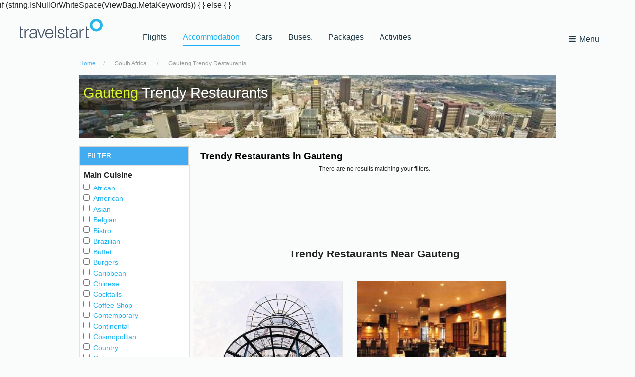

--- FILE ---
content_type: text/html; charset=utf-8
request_url: https://hotel.travelstart.com/destinations/gauteng/restaurants/Trendy-ambience.aspx
body_size: 36802
content:

    <script async src='https://www.googletagmanager.com/gtag/js?id=AW-728973643'>
                            </script>
                            <script>
                              window.dataLayer = window.dataLayer || [];
                              function gtag(){dataLayer.push(arguments);}
                              gtag('js', new Date());
                              gtag('config', 'AW-728973643');
                            </script>
    <meta charset="utf-8" />
    <meta name="viewport" content="width=device-width, initial-scale=1.0">
    <meta http-equiv="X-UA-Compatible" content="IE=edge" />
    <meta name="theme-color" content="#43abef">
    <style>
        #countdown {
            font-size: 20px;
        }
    </style>

    <style>

        .seo-link {
            color: #008CBA; /* Text color, adjust as needed */
            text-decoration: none; /* Remove underline */
            font-size: 8px; /* Set font size to 8 pixels */
        }

            .seo-link:hover {
                text-decoration: underline; /* Add underline on hover */
            }


        .imgEffect {
            -webkit-mask-image: linear-gradient(45deg,#000 25%,rgba(0,0,0,.2) 50%,#000 75%);
            mask-image: linear-gradient(45deg,#000 25%,rgba(0,0,0,.2) 50%,#000 75%);
            -webkit-mask-size: 800%;
            mask-size: 800%;
            -webkit-mask-position: 0;
            mask-position: 0;
        }

            .imgEffect:hover {
                transition: mask-position 2s ease,-webkit-mask-position 2s ease;
                -webkit-mask-position: 120%;
                mask-position: 120%;
                opacity: 1;
            }

        .roundedCarousel {
            border-radius: 10px; /* You can adjust the value to control the level of rounding */
        }

        #Nav ul li a {
            text-decoration: none;
            padding: 10px 10px 10px 0;
            color: #000 !important;
            position: relative; /* Add this to create a relative positioning context for the pseudo-element */
        }

            #Nav ul li a:hover {
                text-decoration: none !important;
            }

                #Nav ul li a:hover::before {
                    content: "";
                    position: absolute;
                    left: 0;
                    bottom: 0;
                    width: 100%;
                    height: 3px; /* Adjust the thickness as needed */
                }

        div.homepagesearchcontainer {
            top: 20% !important;
        }
    </style>

    <meta charset="UTF-8">
    <meta name="description" content="Gauteng Trendy - Browse our directory of Trendy in Gauteng.  Find Trendy in Gauteng">
    if (string.IsNullOrWhiteSpace(ViewBag.MetaKeywords))
    {
    <meta name="keywords" content="Hostel, Cottage, Accommodation, Self-Catering, Lodge, Guesthouse, Inns, Hotel, Hotels, Guest Houses, B&amp;B, Bed and Breakfast, Inn, Lodges, Villa, Lodging, Resorts">
    }
    else
    {
    <meta name="keywords" content="Gauteng Trendy,Gauteng,Trendy">
    }
    <meta name="theme-color" content="#43abef">
    <meta name="revisit-after" content="2 days">

    <!-- Open Graph Meta Tags -->
    <meta property="og:title" content="Trendy Restaurants in Gauteng">
    <meta property="og:description" content="Gauteng Trendy - Browse our directory of Trendy in Gauteng.  Find Trendy in Gauteng">
    <meta property="og:url" content="https://www.safarinow.com">
    <meta property="og:type" content="website">
    <meta property="og:image" content="https://www.safarinow.com/res/img/homepage/homepage_31_1.jpg?d=20160805">
    <meta property="og:site_name" content="SafariNow">

    <!-- Twitter Card Meta Tags -->
    <meta name="twitter:card" content="summary_large_image">
    <meta name="twitter:title" content="Trendy Restaurants in Gauteng">
    <meta name="twitter:description" content="Gauteng Trendy - Browse our directory of Trendy in Gauteng.  Find Trendy in Gauteng">
    <meta name="twitter:site" content="SafariNowSA">
    <meta name="twitter:image" content="https://pbs.twimg.com/profile_images/378800000334391683/f9497459fe75ee22e0ee4c063f194d62_400x400.png">


    


    <title>Trendy Restaurants in Gauteng | Book Your Dream Self-Catering or Bed and Breakfast Now!</title>

    
    
    <!-- Small bit of CSS here, rest in external?  -->
    <!-- https://developers.google.com/speed/docs/insights/OptimizeCSSDelivery -->
    <link rel="stylesheet" type="text/css" href="/bundles/font/fontello/css/fontello.css" />
    
<link href="/bundles/css/b?v=HKZlMrKuAj8Z1mkpeoYbOkpKzwbwWgeCqLyoCPOdzxs1" rel="stylesheet"/>

    <!--[if (lt IE 9)&(!IEMobile)]><link rel="stylesheet" href="/Content/flow/less/ie.css" /> <![endif]-->
    <!--[if IE 8]>
        <script src="https://oss.maxcdn.com/libs/html5shiv/3.7.0/html5shiv.js"></script>
        <script src="https://oss.maxcdn.com/libs/respond.js/1.4.2/respond.min.js"></script>
    <![endif]-->
    <!-- <link rel="dns-prefetch" href="//example.com" /> -->
    <link rel="shortcut icon" href="/favicon.ico" />
    <!-- Must be in the head -->
    

    
    
    <link rel="canonical" href="https://www.safarinow.com/destinations/gauteng/restaurants/trendy-ambience.aspx">



</head>
<script type="text/javascript">window.NREUM||(NREUM={});NREUM.info = {"beacon":"bam.nr-data.net","errorBeacon":"bam.nr-data.net","licenseKey":"843ec445c1","applicationID":"1512685109","transactionName":"ZFZSZ0NYWhVTAkZdDF0cfWVyFncJXBVXWhd/WkNHWFdTJV0PRkYMX19VQR5wWgJXGQ==","queueTime":0,"applicationTime":139,"agent":"","atts":""}</script><script type="text/javascript">(window.NREUM||(NREUM={})).init={privacy:{cookies_enabled:true},ajax:{deny_list:["bam.nr-data.net"]},feature_flags:["soft_nav"],distributed_tracing:{enabled:true}};(window.NREUM||(NREUM={})).loader_config={agentID:"1588604158",accountID:"153095",trustKey:"153095",xpid:"VQMEUV9WGwIFVVNUDwQGVl0=",licenseKey:"843ec445c1",applicationID:"1512685109",browserID:"1588604158"};;/*! For license information please see nr-loader-spa-1.308.0.min.js.LICENSE.txt */
(()=>{var e,t,r={384:(e,t,r)=>{"use strict";r.d(t,{NT:()=>a,US:()=>u,Zm:()=>o,bQ:()=>d,dV:()=>c,pV:()=>l});var n=r(6154),i=r(1863),s=r(1910);const a={beacon:"bam.nr-data.net",errorBeacon:"bam.nr-data.net"};function o(){return n.gm.NREUM||(n.gm.NREUM={}),void 0===n.gm.newrelic&&(n.gm.newrelic=n.gm.NREUM),n.gm.NREUM}function c(){let e=o();return e.o||(e.o={ST:n.gm.setTimeout,SI:n.gm.setImmediate||n.gm.setInterval,CT:n.gm.clearTimeout,XHR:n.gm.XMLHttpRequest,REQ:n.gm.Request,EV:n.gm.Event,PR:n.gm.Promise,MO:n.gm.MutationObserver,FETCH:n.gm.fetch,WS:n.gm.WebSocket},(0,s.i)(...Object.values(e.o))),e}function d(e,t){let r=o();r.initializedAgents??={},t.initializedAt={ms:(0,i.t)(),date:new Date},r.initializedAgents[e]=t}function u(e,t){o()[e]=t}function l(){return function(){let e=o();const t=e.info||{};e.info={beacon:a.beacon,errorBeacon:a.errorBeacon,...t}}(),function(){let e=o();const t=e.init||{};e.init={...t}}(),c(),function(){let e=o();const t=e.loader_config||{};e.loader_config={...t}}(),o()}},782:(e,t,r)=>{"use strict";r.d(t,{T:()=>n});const n=r(860).K7.pageViewTiming},860:(e,t,r)=>{"use strict";r.d(t,{$J:()=>u,K7:()=>c,P3:()=>d,XX:()=>i,Yy:()=>o,df:()=>s,qY:()=>n,v4:()=>a});const n="events",i="jserrors",s="browser/blobs",a="rum",o="browser/logs",c={ajax:"ajax",genericEvents:"generic_events",jserrors:i,logging:"logging",metrics:"metrics",pageAction:"page_action",pageViewEvent:"page_view_event",pageViewTiming:"page_view_timing",sessionReplay:"session_replay",sessionTrace:"session_trace",softNav:"soft_navigations",spa:"spa"},d={[c.pageViewEvent]:1,[c.pageViewTiming]:2,[c.metrics]:3,[c.jserrors]:4,[c.spa]:5,[c.ajax]:6,[c.sessionTrace]:7,[c.softNav]:8,[c.sessionReplay]:9,[c.logging]:10,[c.genericEvents]:11},u={[c.pageViewEvent]:a,[c.pageViewTiming]:n,[c.ajax]:n,[c.spa]:n,[c.softNav]:n,[c.metrics]:i,[c.jserrors]:i,[c.sessionTrace]:s,[c.sessionReplay]:s,[c.logging]:o,[c.genericEvents]:"ins"}},944:(e,t,r)=>{"use strict";r.d(t,{R:()=>i});var n=r(3241);function i(e,t){"function"==typeof console.debug&&(console.debug("New Relic Warning: https://github.com/newrelic/newrelic-browser-agent/blob/main/docs/warning-codes.md#".concat(e),t),(0,n.W)({agentIdentifier:null,drained:null,type:"data",name:"warn",feature:"warn",data:{code:e,secondary:t}}))}},993:(e,t,r)=>{"use strict";r.d(t,{A$:()=>s,ET:()=>a,TZ:()=>o,p_:()=>i});var n=r(860);const i={ERROR:"ERROR",WARN:"WARN",INFO:"INFO",DEBUG:"DEBUG",TRACE:"TRACE"},s={OFF:0,ERROR:1,WARN:2,INFO:3,DEBUG:4,TRACE:5},a="log",o=n.K7.logging},1541:(e,t,r)=>{"use strict";r.d(t,{U:()=>i,f:()=>n});const n={MFE:"MFE",BA:"BA"};function i(e,t){if(2!==t?.harvestEndpointVersion)return{};const r=t.agentRef.runtime.appMetadata.agents[0].entityGuid;return e?{"source.id":e.id,"source.name":e.name,"source.type":e.type,"parent.id":e.parent?.id||r,"parent.type":e.parent?.type||n.BA}:{"entity.guid":r,appId:t.agentRef.info.applicationID}}},1687:(e,t,r)=>{"use strict";r.d(t,{Ak:()=>d,Ze:()=>h,x3:()=>u});var n=r(3241),i=r(7836),s=r(3606),a=r(860),o=r(2646);const c={};function d(e,t){const r={staged:!1,priority:a.P3[t]||0};l(e),c[e].get(t)||c[e].set(t,r)}function u(e,t){e&&c[e]&&(c[e].get(t)&&c[e].delete(t),p(e,t,!1),c[e].size&&f(e))}function l(e){if(!e)throw new Error("agentIdentifier required");c[e]||(c[e]=new Map)}function h(e="",t="feature",r=!1){if(l(e),!e||!c[e].get(t)||r)return p(e,t);c[e].get(t).staged=!0,f(e)}function f(e){const t=Array.from(c[e]);t.every(([e,t])=>t.staged)&&(t.sort((e,t)=>e[1].priority-t[1].priority),t.forEach(([t])=>{c[e].delete(t),p(e,t)}))}function p(e,t,r=!0){const a=e?i.ee.get(e):i.ee,c=s.i.handlers;if(!a.aborted&&a.backlog&&c){if((0,n.W)({agentIdentifier:e,type:"lifecycle",name:"drain",feature:t}),r){const e=a.backlog[t],r=c[t];if(r){for(let t=0;e&&t<e.length;++t)g(e[t],r);Object.entries(r).forEach(([e,t])=>{Object.values(t||{}).forEach(t=>{t[0]?.on&&t[0]?.context()instanceof o.y&&t[0].on(e,t[1])})})}}a.isolatedBacklog||delete c[t],a.backlog[t]=null,a.emit("drain-"+t,[])}}function g(e,t){var r=e[1];Object.values(t[r]||{}).forEach(t=>{var r=e[0];if(t[0]===r){var n=t[1],i=e[3],s=e[2];n.apply(i,s)}})}},1738:(e,t,r)=>{"use strict";r.d(t,{U:()=>f,Y:()=>h});var n=r(3241),i=r(9908),s=r(1863),a=r(944),o=r(5701),c=r(3969),d=r(8362),u=r(860),l=r(4261);function h(e,t,r,s){const h=s||r;!h||h[e]&&h[e]!==d.d.prototype[e]||(h[e]=function(){(0,i.p)(c.xV,["API/"+e+"/called"],void 0,u.K7.metrics,r.ee),(0,n.W)({agentIdentifier:r.agentIdentifier,drained:!!o.B?.[r.agentIdentifier],type:"data",name:"api",feature:l.Pl+e,data:{}});try{return t.apply(this,arguments)}catch(e){(0,a.R)(23,e)}})}function f(e,t,r,n,a){const o=e.info;null===r?delete o.jsAttributes[t]:o.jsAttributes[t]=r,(a||null===r)&&(0,i.p)(l.Pl+n,[(0,s.t)(),t,r],void 0,"session",e.ee)}},1741:(e,t,r)=>{"use strict";r.d(t,{W:()=>s});var n=r(944),i=r(4261);class s{#e(e,...t){if(this[e]!==s.prototype[e])return this[e](...t);(0,n.R)(35,e)}addPageAction(e,t){return this.#e(i.hG,e,t)}register(e){return this.#e(i.eY,e)}recordCustomEvent(e,t){return this.#e(i.fF,e,t)}setPageViewName(e,t){return this.#e(i.Fw,e,t)}setCustomAttribute(e,t,r){return this.#e(i.cD,e,t,r)}noticeError(e,t){return this.#e(i.o5,e,t)}setUserId(e,t=!1){return this.#e(i.Dl,e,t)}setApplicationVersion(e){return this.#e(i.nb,e)}setErrorHandler(e){return this.#e(i.bt,e)}addRelease(e,t){return this.#e(i.k6,e,t)}log(e,t){return this.#e(i.$9,e,t)}start(){return this.#e(i.d3)}finished(e){return this.#e(i.BL,e)}recordReplay(){return this.#e(i.CH)}pauseReplay(){return this.#e(i.Tb)}addToTrace(e){return this.#e(i.U2,e)}setCurrentRouteName(e){return this.#e(i.PA,e)}interaction(e){return this.#e(i.dT,e)}wrapLogger(e,t,r){return this.#e(i.Wb,e,t,r)}measure(e,t){return this.#e(i.V1,e,t)}consent(e){return this.#e(i.Pv,e)}}},1863:(e,t,r)=>{"use strict";function n(){return Math.floor(performance.now())}r.d(t,{t:()=>n})},1910:(e,t,r)=>{"use strict";r.d(t,{i:()=>s});var n=r(944);const i=new Map;function s(...e){return e.every(e=>{if(i.has(e))return i.get(e);const t="function"==typeof e?e.toString():"",r=t.includes("[native code]"),s=t.includes("nrWrapper");return r||s||(0,n.R)(64,e?.name||t),i.set(e,r),r})}},2555:(e,t,r)=>{"use strict";r.d(t,{D:()=>o,f:()=>a});var n=r(384),i=r(8122);const s={beacon:n.NT.beacon,errorBeacon:n.NT.errorBeacon,licenseKey:void 0,applicationID:void 0,sa:void 0,queueTime:void 0,applicationTime:void 0,ttGuid:void 0,user:void 0,account:void 0,product:void 0,extra:void 0,jsAttributes:{},userAttributes:void 0,atts:void 0,transactionName:void 0,tNamePlain:void 0};function a(e){try{return!!e.licenseKey&&!!e.errorBeacon&&!!e.applicationID}catch(e){return!1}}const o=e=>(0,i.a)(e,s)},2614:(e,t,r)=>{"use strict";r.d(t,{BB:()=>a,H3:()=>n,g:()=>d,iL:()=>c,tS:()=>o,uh:()=>i,wk:()=>s});const n="NRBA",i="SESSION",s=144e5,a=18e5,o={STARTED:"session-started",PAUSE:"session-pause",RESET:"session-reset",RESUME:"session-resume",UPDATE:"session-update"},c={SAME_TAB:"same-tab",CROSS_TAB:"cross-tab"},d={OFF:0,FULL:1,ERROR:2}},2646:(e,t,r)=>{"use strict";r.d(t,{y:()=>n});class n{constructor(e){this.contextId=e}}},2843:(e,t,r)=>{"use strict";r.d(t,{G:()=>s,u:()=>i});var n=r(3878);function i(e,t=!1,r,i){(0,n.DD)("visibilitychange",function(){if(t)return void("hidden"===document.visibilityState&&e());e(document.visibilityState)},r,i)}function s(e,t,r){(0,n.sp)("pagehide",e,t,r)}},3241:(e,t,r)=>{"use strict";r.d(t,{W:()=>s});var n=r(6154);const i="newrelic";function s(e={}){try{n.gm.dispatchEvent(new CustomEvent(i,{detail:e}))}catch(e){}}},3304:(e,t,r)=>{"use strict";r.d(t,{A:()=>s});var n=r(7836);const i=()=>{const e=new WeakSet;return(t,r)=>{if("object"==typeof r&&null!==r){if(e.has(r))return;e.add(r)}return r}};function s(e){try{return JSON.stringify(e,i())??""}catch(e){try{n.ee.emit("internal-error",[e])}catch(e){}return""}}},3333:(e,t,r)=>{"use strict";r.d(t,{$v:()=>u,TZ:()=>n,Xh:()=>c,Zp:()=>i,kd:()=>d,mq:()=>o,nf:()=>a,qN:()=>s});const n=r(860).K7.genericEvents,i=["auxclick","click","copy","keydown","paste","scrollend"],s=["focus","blur"],a=4,o=1e3,c=2e3,d=["PageAction","UserAction","BrowserPerformance"],u={RESOURCES:"experimental.resources",REGISTER:"register"}},3434:(e,t,r)=>{"use strict";r.d(t,{Jt:()=>s,YM:()=>d});var n=r(7836),i=r(5607);const s="nr@original:".concat(i.W),a=50;var o=Object.prototype.hasOwnProperty,c=!1;function d(e,t){return e||(e=n.ee),r.inPlace=function(e,t,n,i,s){n||(n="");const a="-"===n.charAt(0);for(let o=0;o<t.length;o++){const c=t[o],d=e[c];l(d)||(e[c]=r(d,a?c+n:n,i,c,s))}},r.flag=s,r;function r(t,r,n,c,d){return l(t)?t:(r||(r=""),nrWrapper[s]=t,function(e,t,r){if(Object.defineProperty&&Object.keys)try{return Object.keys(e).forEach(function(r){Object.defineProperty(t,r,{get:function(){return e[r]},set:function(t){return e[r]=t,t}})}),t}catch(e){u([e],r)}for(var n in e)o.call(e,n)&&(t[n]=e[n])}(t,nrWrapper,e),nrWrapper);function nrWrapper(){var s,o,l,h;let f;try{o=this,s=[...arguments],l="function"==typeof n?n(s,o):n||{}}catch(t){u([t,"",[s,o,c],l],e)}i(r+"start",[s,o,c],l,d);const p=performance.now();let g;try{return h=t.apply(o,s),g=performance.now(),h}catch(e){throw g=performance.now(),i(r+"err",[s,o,e],l,d),f=e,f}finally{const e=g-p,t={start:p,end:g,duration:e,isLongTask:e>=a,methodName:c,thrownError:f};t.isLongTask&&i("long-task",[t,o],l,d),i(r+"end",[s,o,h],l,d)}}}function i(r,n,i,s){if(!c||t){var a=c;c=!0;try{e.emit(r,n,i,t,s)}catch(t){u([t,r,n,i],e)}c=a}}}function u(e,t){t||(t=n.ee);try{t.emit("internal-error",e)}catch(e){}}function l(e){return!(e&&"function"==typeof e&&e.apply&&!e[s])}},3606:(e,t,r)=>{"use strict";r.d(t,{i:()=>s});var n=r(9908);s.on=a;var i=s.handlers={};function s(e,t,r,s){a(s||n.d,i,e,t,r)}function a(e,t,r,i,s){s||(s="feature"),e||(e=n.d);var a=t[s]=t[s]||{};(a[r]=a[r]||[]).push([e,i])}},3738:(e,t,r)=>{"use strict";r.d(t,{He:()=>i,Kp:()=>o,Lc:()=>d,Rz:()=>u,TZ:()=>n,bD:()=>s,d3:()=>a,jx:()=>l,sl:()=>h,uP:()=>c});const n=r(860).K7.sessionTrace,i="bstResource",s="resource",a="-start",o="-end",c="fn"+a,d="fn"+o,u="pushState",l=1e3,h=3e4},3785:(e,t,r)=>{"use strict";r.d(t,{R:()=>c,b:()=>d});var n=r(9908),i=r(1863),s=r(860),a=r(3969),o=r(993);function c(e,t,r={},c=o.p_.INFO,d=!0,u,l=(0,i.t)()){(0,n.p)(a.xV,["API/logging/".concat(c.toLowerCase(),"/called")],void 0,s.K7.metrics,e),(0,n.p)(o.ET,[l,t,r,c,d,u],void 0,s.K7.logging,e)}function d(e){return"string"==typeof e&&Object.values(o.p_).some(t=>t===e.toUpperCase().trim())}},3878:(e,t,r)=>{"use strict";function n(e,t){return{capture:e,passive:!1,signal:t}}function i(e,t,r=!1,i){window.addEventListener(e,t,n(r,i))}function s(e,t,r=!1,i){document.addEventListener(e,t,n(r,i))}r.d(t,{DD:()=>s,jT:()=>n,sp:()=>i})},3962:(e,t,r)=>{"use strict";r.d(t,{AM:()=>a,O2:()=>l,OV:()=>s,Qu:()=>h,TZ:()=>c,ih:()=>f,pP:()=>o,t1:()=>u,tC:()=>i,wD:()=>d});var n=r(860);const i=["click","keydown","submit"],s="popstate",a="api",o="initialPageLoad",c=n.K7.softNav,d=5e3,u=500,l={INITIAL_PAGE_LOAD:"",ROUTE_CHANGE:1,UNSPECIFIED:2},h={INTERACTION:1,AJAX:2,CUSTOM_END:3,CUSTOM_TRACER:4},f={IP:"in progress",PF:"pending finish",FIN:"finished",CAN:"cancelled"}},3969:(e,t,r)=>{"use strict";r.d(t,{TZ:()=>n,XG:()=>o,rs:()=>i,xV:()=>a,z_:()=>s});const n=r(860).K7.metrics,i="sm",s="cm",a="storeSupportabilityMetrics",o="storeEventMetrics"},4234:(e,t,r)=>{"use strict";r.d(t,{W:()=>s});var n=r(7836),i=r(1687);class s{constructor(e,t){this.agentIdentifier=e,this.ee=n.ee.get(e),this.featureName=t,this.blocked=!1}deregisterDrain(){(0,i.x3)(this.agentIdentifier,this.featureName)}}},4261:(e,t,r)=>{"use strict";r.d(t,{$9:()=>u,BL:()=>c,CH:()=>p,Dl:()=>R,Fw:()=>w,PA:()=>v,Pl:()=>n,Pv:()=>A,Tb:()=>h,U2:()=>a,V1:()=>E,Wb:()=>T,bt:()=>y,cD:()=>b,d3:()=>x,dT:()=>d,eY:()=>g,fF:()=>f,hG:()=>s,hw:()=>i,k6:()=>o,nb:()=>m,o5:()=>l});const n="api-",i=n+"ixn-",s="addPageAction",a="addToTrace",o="addRelease",c="finished",d="interaction",u="log",l="noticeError",h="pauseReplay",f="recordCustomEvent",p="recordReplay",g="register",m="setApplicationVersion",v="setCurrentRouteName",b="setCustomAttribute",y="setErrorHandler",w="setPageViewName",R="setUserId",x="start",T="wrapLogger",E="measure",A="consent"},5205:(e,t,r)=>{"use strict";r.d(t,{j:()=>S});var n=r(384),i=r(1741);var s=r(2555),a=r(3333);const o=e=>{if(!e||"string"!=typeof e)return!1;try{document.createDocumentFragment().querySelector(e)}catch{return!1}return!0};var c=r(2614),d=r(944),u=r(8122);const l="[data-nr-mask]",h=e=>(0,u.a)(e,(()=>{const e={feature_flags:[],experimental:{allow_registered_children:!1,resources:!1},mask_selector:"*",block_selector:"[data-nr-block]",mask_input_options:{color:!1,date:!1,"datetime-local":!1,email:!1,month:!1,number:!1,range:!1,search:!1,tel:!1,text:!1,time:!1,url:!1,week:!1,textarea:!1,select:!1,password:!0}};return{ajax:{deny_list:void 0,block_internal:!0,enabled:!0,autoStart:!0},api:{get allow_registered_children(){return e.feature_flags.includes(a.$v.REGISTER)||e.experimental.allow_registered_children},set allow_registered_children(t){e.experimental.allow_registered_children=t},duplicate_registered_data:!1},browser_consent_mode:{enabled:!1},distributed_tracing:{enabled:void 0,exclude_newrelic_header:void 0,cors_use_newrelic_header:void 0,cors_use_tracecontext_headers:void 0,allowed_origins:void 0},get feature_flags(){return e.feature_flags},set feature_flags(t){e.feature_flags=t},generic_events:{enabled:!0,autoStart:!0},harvest:{interval:30},jserrors:{enabled:!0,autoStart:!0},logging:{enabled:!0,autoStart:!0},metrics:{enabled:!0,autoStart:!0},obfuscate:void 0,page_action:{enabled:!0},page_view_event:{enabled:!0,autoStart:!0},page_view_timing:{enabled:!0,autoStart:!0},performance:{capture_marks:!1,capture_measures:!1,capture_detail:!0,resources:{get enabled(){return e.feature_flags.includes(a.$v.RESOURCES)||e.experimental.resources},set enabled(t){e.experimental.resources=t},asset_types:[],first_party_domains:[],ignore_newrelic:!0}},privacy:{cookies_enabled:!0},proxy:{assets:void 0,beacon:void 0},session:{expiresMs:c.wk,inactiveMs:c.BB},session_replay:{autoStart:!0,enabled:!1,preload:!1,sampling_rate:10,error_sampling_rate:100,collect_fonts:!1,inline_images:!1,fix_stylesheets:!0,mask_all_inputs:!0,get mask_text_selector(){return e.mask_selector},set mask_text_selector(t){o(t)?e.mask_selector="".concat(t,",").concat(l):""===t||null===t?e.mask_selector=l:(0,d.R)(5,t)},get block_class(){return"nr-block"},get ignore_class(){return"nr-ignore"},get mask_text_class(){return"nr-mask"},get block_selector(){return e.block_selector},set block_selector(t){o(t)?e.block_selector+=",".concat(t):""!==t&&(0,d.R)(6,t)},get mask_input_options(){return e.mask_input_options},set mask_input_options(t){t&&"object"==typeof t?e.mask_input_options={...t,password:!0}:(0,d.R)(7,t)}},session_trace:{enabled:!0,autoStart:!0},soft_navigations:{enabled:!0,autoStart:!0},spa:{enabled:!0,autoStart:!0},ssl:void 0,user_actions:{enabled:!0,elementAttributes:["id","className","tagName","type"]}}})());var f=r(6154),p=r(9324);let g=0;const m={buildEnv:p.F3,distMethod:p.Xs,version:p.xv,originTime:f.WN},v={consented:!1},b={appMetadata:{},get consented(){return this.session?.state?.consent||v.consented},set consented(e){v.consented=e},customTransaction:void 0,denyList:void 0,disabled:!1,harvester:void 0,isolatedBacklog:!1,isRecording:!1,loaderType:void 0,maxBytes:3e4,obfuscator:void 0,onerror:void 0,ptid:void 0,releaseIds:{},session:void 0,timeKeeper:void 0,registeredEntities:[],jsAttributesMetadata:{bytes:0},get harvestCount(){return++g}},y=e=>{const t=(0,u.a)(e,b),r=Object.keys(m).reduce((e,t)=>(e[t]={value:m[t],writable:!1,configurable:!0,enumerable:!0},e),{});return Object.defineProperties(t,r)};var w=r(5701);const R=e=>{const t=e.startsWith("http");e+="/",r.p=t?e:"https://"+e};var x=r(7836),T=r(3241);const E={accountID:void 0,trustKey:void 0,agentID:void 0,licenseKey:void 0,applicationID:void 0,xpid:void 0},A=e=>(0,u.a)(e,E),_=new Set;function S(e,t={},r,a){let{init:o,info:c,loader_config:d,runtime:u={},exposed:l=!0}=t;if(!c){const e=(0,n.pV)();o=e.init,c=e.info,d=e.loader_config}e.init=h(o||{}),e.loader_config=A(d||{}),c.jsAttributes??={},f.bv&&(c.jsAttributes.isWorker=!0),e.info=(0,s.D)(c);const p=e.init,g=[c.beacon,c.errorBeacon];_.has(e.agentIdentifier)||(p.proxy.assets&&(R(p.proxy.assets),g.push(p.proxy.assets)),p.proxy.beacon&&g.push(p.proxy.beacon),e.beacons=[...g],function(e){const t=(0,n.pV)();Object.getOwnPropertyNames(i.W.prototype).forEach(r=>{const n=i.W.prototype[r];if("function"!=typeof n||"constructor"===n)return;let s=t[r];e[r]&&!1!==e.exposed&&"micro-agent"!==e.runtime?.loaderType&&(t[r]=(...t)=>{const n=e[r](...t);return s?s(...t):n})})}(e),(0,n.US)("activatedFeatures",w.B)),u.denyList=[...p.ajax.deny_list||[],...p.ajax.block_internal?g:[]],u.ptid=e.agentIdentifier,u.loaderType=r,e.runtime=y(u),_.has(e.agentIdentifier)||(e.ee=x.ee.get(e.agentIdentifier),e.exposed=l,(0,T.W)({agentIdentifier:e.agentIdentifier,drained:!!w.B?.[e.agentIdentifier],type:"lifecycle",name:"initialize",feature:void 0,data:e.config})),_.add(e.agentIdentifier)}},5270:(e,t,r)=>{"use strict";r.d(t,{Aw:()=>a,SR:()=>s,rF:()=>o});var n=r(384),i=r(7767);function s(e){return!!(0,n.dV)().o.MO&&(0,i.V)(e)&&!0===e?.session_trace.enabled}function a(e){return!0===e?.session_replay.preload&&s(e)}function o(e,t){try{if("string"==typeof t?.type){if("password"===t.type.toLowerCase())return"*".repeat(e?.length||0);if(void 0!==t?.dataset?.nrUnmask||t?.classList?.contains("nr-unmask"))return e}}catch(e){}return"string"==typeof e?e.replace(/[\S]/g,"*"):"*".repeat(e?.length||0)}},5289:(e,t,r)=>{"use strict";r.d(t,{GG:()=>a,Qr:()=>c,sB:()=>o});var n=r(3878),i=r(6389);function s(){return"undefined"==typeof document||"complete"===document.readyState}function a(e,t){if(s())return e();const r=(0,i.J)(e),a=setInterval(()=>{s()&&(clearInterval(a),r())},500);(0,n.sp)("load",r,t)}function o(e){if(s())return e();(0,n.DD)("DOMContentLoaded",e)}function c(e){if(s())return e();(0,n.sp)("popstate",e)}},5607:(e,t,r)=>{"use strict";r.d(t,{W:()=>n});const n=(0,r(9566).bz)()},5701:(e,t,r)=>{"use strict";r.d(t,{B:()=>s,t:()=>a});var n=r(3241);const i=new Set,s={};function a(e,t){const r=t.agentIdentifier;s[r]??={},e&&"object"==typeof e&&(i.has(r)||(t.ee.emit("rumresp",[e]),s[r]=e,i.add(r),(0,n.W)({agentIdentifier:r,loaded:!0,drained:!0,type:"lifecycle",name:"load",feature:void 0,data:e})))}},6154:(e,t,r)=>{"use strict";r.d(t,{OF:()=>d,RI:()=>i,WN:()=>h,bv:()=>s,eN:()=>f,gm:()=>a,lR:()=>l,m:()=>c,mw:()=>o,sb:()=>u});var n=r(1863);const i="undefined"!=typeof window&&!!window.document,s="undefined"!=typeof WorkerGlobalScope&&("undefined"!=typeof self&&self instanceof WorkerGlobalScope&&self.navigator instanceof WorkerNavigator||"undefined"!=typeof globalThis&&globalThis instanceof WorkerGlobalScope&&globalThis.navigator instanceof WorkerNavigator),a=i?window:"undefined"!=typeof WorkerGlobalScope&&("undefined"!=typeof self&&self instanceof WorkerGlobalScope&&self||"undefined"!=typeof globalThis&&globalThis instanceof WorkerGlobalScope&&globalThis),o=Boolean("hidden"===a?.document?.visibilityState),c=""+a?.location,d=/iPad|iPhone|iPod/.test(a.navigator?.userAgent),u=d&&"undefined"==typeof SharedWorker,l=(()=>{const e=a.navigator?.userAgent?.match(/Firefox[/\s](\d+\.\d+)/);return Array.isArray(e)&&e.length>=2?+e[1]:0})(),h=Date.now()-(0,n.t)(),f=()=>"undefined"!=typeof PerformanceNavigationTiming&&a?.performance?.getEntriesByType("navigation")?.[0]?.responseStart},6344:(e,t,r)=>{"use strict";r.d(t,{BB:()=>u,Qb:()=>l,TZ:()=>i,Ug:()=>a,Vh:()=>s,_s:()=>o,bc:()=>d,yP:()=>c});var n=r(2614);const i=r(860).K7.sessionReplay,s="errorDuringReplay",a=.12,o={DomContentLoaded:0,Load:1,FullSnapshot:2,IncrementalSnapshot:3,Meta:4,Custom:5},c={[n.g.ERROR]:15e3,[n.g.FULL]:3e5,[n.g.OFF]:0},d={RESET:{message:"Session was reset",sm:"Reset"},IMPORT:{message:"Recorder failed to import",sm:"Import"},TOO_MANY:{message:"429: Too Many Requests",sm:"Too-Many"},TOO_BIG:{message:"Payload was too large",sm:"Too-Big"},CROSS_TAB:{message:"Session Entity was set to OFF on another tab",sm:"Cross-Tab"},ENTITLEMENTS:{message:"Session Replay is not allowed and will not be started",sm:"Entitlement"}},u=5e3,l={API:"api",RESUME:"resume",SWITCH_TO_FULL:"switchToFull",INITIALIZE:"initialize",PRELOAD:"preload"}},6389:(e,t,r)=>{"use strict";function n(e,t=500,r={}){const n=r?.leading||!1;let i;return(...r)=>{n&&void 0===i&&(e.apply(this,r),i=setTimeout(()=>{i=clearTimeout(i)},t)),n||(clearTimeout(i),i=setTimeout(()=>{e.apply(this,r)},t))}}function i(e){let t=!1;return(...r)=>{t||(t=!0,e.apply(this,r))}}r.d(t,{J:()=>i,s:()=>n})},6630:(e,t,r)=>{"use strict";r.d(t,{T:()=>n});const n=r(860).K7.pageViewEvent},6774:(e,t,r)=>{"use strict";r.d(t,{T:()=>n});const n=r(860).K7.jserrors},7295:(e,t,r)=>{"use strict";r.d(t,{Xv:()=>a,gX:()=>i,iW:()=>s});var n=[];function i(e){if(!e||s(e))return!1;if(0===n.length)return!0;if("*"===n[0].hostname)return!1;for(var t=0;t<n.length;t++){var r=n[t];if(r.hostname.test(e.hostname)&&r.pathname.test(e.pathname))return!1}return!0}function s(e){return void 0===e.hostname}function a(e){if(n=[],e&&e.length)for(var t=0;t<e.length;t++){let r=e[t];if(!r)continue;if("*"===r)return void(n=[{hostname:"*"}]);0===r.indexOf("http://")?r=r.substring(7):0===r.indexOf("https://")&&(r=r.substring(8));const i=r.indexOf("/");let s,a;i>0?(s=r.substring(0,i),a=r.substring(i)):(s=r,a="*");let[c]=s.split(":");n.push({hostname:o(c),pathname:o(a,!0)})}}function o(e,t=!1){const r=e.replace(/[.+?^${}()|[\]\\]/g,e=>"\\"+e).replace(/\*/g,".*?");return new RegExp((t?"^":"")+r+"$")}},7485:(e,t,r)=>{"use strict";r.d(t,{D:()=>i});var n=r(6154);function i(e){if(0===(e||"").indexOf("data:"))return{protocol:"data"};try{const t=new URL(e,location.href),r={port:t.port,hostname:t.hostname,pathname:t.pathname,search:t.search,protocol:t.protocol.slice(0,t.protocol.indexOf(":")),sameOrigin:t.protocol===n.gm?.location?.protocol&&t.host===n.gm?.location?.host};return r.port&&""!==r.port||("http:"===t.protocol&&(r.port="80"),"https:"===t.protocol&&(r.port="443")),r.pathname&&""!==r.pathname?r.pathname.startsWith("/")||(r.pathname="/".concat(r.pathname)):r.pathname="/",r}catch(e){return{}}}},7699:(e,t,r)=>{"use strict";r.d(t,{It:()=>s,KC:()=>o,No:()=>i,qh:()=>a});var n=r(860);const i=16e3,s=1e6,a="SESSION_ERROR",o={[n.K7.logging]:!0,[n.K7.genericEvents]:!1,[n.K7.jserrors]:!1,[n.K7.ajax]:!1}},7767:(e,t,r)=>{"use strict";r.d(t,{V:()=>i});var n=r(6154);const i=e=>n.RI&&!0===e?.privacy.cookies_enabled},7836:(e,t,r)=>{"use strict";r.d(t,{P:()=>o,ee:()=>c});var n=r(384),i=r(8990),s=r(2646),a=r(5607);const o="nr@context:".concat(a.W),c=function e(t,r){var n={},a={},u={},l=!1;try{l=16===r.length&&d.initializedAgents?.[r]?.runtime.isolatedBacklog}catch(e){}var h={on:p,addEventListener:p,removeEventListener:function(e,t){var r=n[e];if(!r)return;for(var i=0;i<r.length;i++)r[i]===t&&r.splice(i,1)},emit:function(e,r,n,i,s){!1!==s&&(s=!0);if(c.aborted&&!i)return;t&&s&&t.emit(e,r,n);var o=f(n);g(e).forEach(e=>{e.apply(o,r)});var d=v()[a[e]];d&&d.push([h,e,r,o]);return o},get:m,listeners:g,context:f,buffer:function(e,t){const r=v();if(t=t||"feature",h.aborted)return;Object.entries(e||{}).forEach(([e,n])=>{a[n]=t,t in r||(r[t]=[])})},abort:function(){h._aborted=!0,Object.keys(h.backlog).forEach(e=>{delete h.backlog[e]})},isBuffering:function(e){return!!v()[a[e]]},debugId:r,backlog:l?{}:t&&"object"==typeof t.backlog?t.backlog:{},isolatedBacklog:l};return Object.defineProperty(h,"aborted",{get:()=>{let e=h._aborted||!1;return e||(t&&(e=t.aborted),e)}}),h;function f(e){return e&&e instanceof s.y?e:e?(0,i.I)(e,o,()=>new s.y(o)):new s.y(o)}function p(e,t){n[e]=g(e).concat(t)}function g(e){return n[e]||[]}function m(t){return u[t]=u[t]||e(h,t)}function v(){return h.backlog}}(void 0,"globalEE"),d=(0,n.Zm)();d.ee||(d.ee=c)},8122:(e,t,r)=>{"use strict";r.d(t,{a:()=>i});var n=r(944);function i(e,t){try{if(!e||"object"!=typeof e)return(0,n.R)(3);if(!t||"object"!=typeof t)return(0,n.R)(4);const r=Object.create(Object.getPrototypeOf(t),Object.getOwnPropertyDescriptors(t)),s=0===Object.keys(r).length?e:r;for(let a in s)if(void 0!==e[a])try{if(null===e[a]){r[a]=null;continue}Array.isArray(e[a])&&Array.isArray(t[a])?r[a]=Array.from(new Set([...e[a],...t[a]])):"object"==typeof e[a]&&"object"==typeof t[a]?r[a]=i(e[a],t[a]):r[a]=e[a]}catch(e){r[a]||(0,n.R)(1,e)}return r}catch(e){(0,n.R)(2,e)}}},8139:(e,t,r)=>{"use strict";r.d(t,{u:()=>h});var n=r(7836),i=r(3434),s=r(8990),a=r(6154);const o={},c=a.gm.XMLHttpRequest,d="addEventListener",u="removeEventListener",l="nr@wrapped:".concat(n.P);function h(e){var t=function(e){return(e||n.ee).get("events")}(e);if(o[t.debugId]++)return t;o[t.debugId]=1;var r=(0,i.YM)(t,!0);function h(e){r.inPlace(e,[d,u],"-",p)}function p(e,t){return e[1]}return"getPrototypeOf"in Object&&(a.RI&&f(document,h),c&&f(c.prototype,h),f(a.gm,h)),t.on(d+"-start",function(e,t){var n=e[1];if(null!==n&&("function"==typeof n||"object"==typeof n)&&"newrelic"!==e[0]){var i=(0,s.I)(n,l,function(){var e={object:function(){if("function"!=typeof n.handleEvent)return;return n.handleEvent.apply(n,arguments)},function:n}[typeof n];return e?r(e,"fn-",null,e.name||"anonymous"):n});this.wrapped=e[1]=i}}),t.on(u+"-start",function(e){e[1]=this.wrapped||e[1]}),t}function f(e,t,...r){let n=e;for(;"object"==typeof n&&!Object.prototype.hasOwnProperty.call(n,d);)n=Object.getPrototypeOf(n);n&&t(n,...r)}},8362:(e,t,r)=>{"use strict";r.d(t,{d:()=>s});var n=r(9566),i=r(1741);class s extends i.W{agentIdentifier=(0,n.LA)(16)}},8374:(e,t,r)=>{r.nc=(()=>{try{return document?.currentScript?.nonce}catch(e){}return""})()},8990:(e,t,r)=>{"use strict";r.d(t,{I:()=>i});var n=Object.prototype.hasOwnProperty;function i(e,t,r){if(n.call(e,t))return e[t];var i=r();if(Object.defineProperty&&Object.keys)try{return Object.defineProperty(e,t,{value:i,writable:!0,enumerable:!1}),i}catch(e){}return e[t]=i,i}},9119:(e,t,r)=>{"use strict";r.d(t,{L:()=>s});var n=/([^?#]*)[^#]*(#[^?]*|$).*/,i=/([^?#]*)().*/;function s(e,t){return e?e.replace(t?n:i,"$1$2"):e}},9300:(e,t,r)=>{"use strict";r.d(t,{T:()=>n});const n=r(860).K7.ajax},9324:(e,t,r)=>{"use strict";r.d(t,{AJ:()=>a,F3:()=>i,Xs:()=>s,Yq:()=>o,xv:()=>n});const n="1.308.0",i="PROD",s="CDN",a="@newrelic/rrweb",o="1.0.1"},9566:(e,t,r)=>{"use strict";r.d(t,{LA:()=>o,ZF:()=>c,bz:()=>a,el:()=>d});var n=r(6154);const i="xxxxxxxx-xxxx-4xxx-yxxx-xxxxxxxxxxxx";function s(e,t){return e?15&e[t]:16*Math.random()|0}function a(){const e=n.gm?.crypto||n.gm?.msCrypto;let t,r=0;return e&&e.getRandomValues&&(t=e.getRandomValues(new Uint8Array(30))),i.split("").map(e=>"x"===e?s(t,r++).toString(16):"y"===e?(3&s()|8).toString(16):e).join("")}function o(e){const t=n.gm?.crypto||n.gm?.msCrypto;let r,i=0;t&&t.getRandomValues&&(r=t.getRandomValues(new Uint8Array(e)));const a=[];for(var o=0;o<e;o++)a.push(s(r,i++).toString(16));return a.join("")}function c(){return o(16)}function d(){return o(32)}},9908:(e,t,r)=>{"use strict";r.d(t,{d:()=>n,p:()=>i});var n=r(7836).ee.get("handle");function i(e,t,r,i,s){s?(s.buffer([e],i),s.emit(e,t,r)):(n.buffer([e],i),n.emit(e,t,r))}}},n={};function i(e){var t=n[e];if(void 0!==t)return t.exports;var s=n[e]={exports:{}};return r[e](s,s.exports,i),s.exports}i.m=r,i.d=(e,t)=>{for(var r in t)i.o(t,r)&&!i.o(e,r)&&Object.defineProperty(e,r,{enumerable:!0,get:t[r]})},i.f={},i.e=e=>Promise.all(Object.keys(i.f).reduce((t,r)=>(i.f[r](e,t),t),[])),i.u=e=>({212:"nr-spa-compressor",249:"nr-spa-recorder",478:"nr-spa"}[e]+"-1.308.0.min.js"),i.o=(e,t)=>Object.prototype.hasOwnProperty.call(e,t),e={},t="NRBA-1.308.0.PROD:",i.l=(r,n,s,a)=>{if(e[r])e[r].push(n);else{var o,c;if(void 0!==s)for(var d=document.getElementsByTagName("script"),u=0;u<d.length;u++){var l=d[u];if(l.getAttribute("src")==r||l.getAttribute("data-webpack")==t+s){o=l;break}}if(!o){c=!0;var h={478:"sha512-RSfSVnmHk59T/uIPbdSE0LPeqcEdF4/+XhfJdBuccH5rYMOEZDhFdtnh6X6nJk7hGpzHd9Ujhsy7lZEz/ORYCQ==",249:"sha512-ehJXhmntm85NSqW4MkhfQqmeKFulra3klDyY0OPDUE+sQ3GokHlPh1pmAzuNy//3j4ac6lzIbmXLvGQBMYmrkg==",212:"sha512-B9h4CR46ndKRgMBcK+j67uSR2RCnJfGefU+A7FrgR/k42ovXy5x/MAVFiSvFxuVeEk/pNLgvYGMp1cBSK/G6Fg=="};(o=document.createElement("script")).charset="utf-8",i.nc&&o.setAttribute("nonce",i.nc),o.setAttribute("data-webpack",t+s),o.src=r,0!==o.src.indexOf(window.location.origin+"/")&&(o.crossOrigin="anonymous"),h[a]&&(o.integrity=h[a])}e[r]=[n];var f=(t,n)=>{o.onerror=o.onload=null,clearTimeout(p);var i=e[r];if(delete e[r],o.parentNode&&o.parentNode.removeChild(o),i&&i.forEach(e=>e(n)),t)return t(n)},p=setTimeout(f.bind(null,void 0,{type:"timeout",target:o}),12e4);o.onerror=f.bind(null,o.onerror),o.onload=f.bind(null,o.onload),c&&document.head.appendChild(o)}},i.r=e=>{"undefined"!=typeof Symbol&&Symbol.toStringTag&&Object.defineProperty(e,Symbol.toStringTag,{value:"Module"}),Object.defineProperty(e,"__esModule",{value:!0})},i.p="https://js-agent.newrelic.com/",(()=>{var e={38:0,788:0};i.f.j=(t,r)=>{var n=i.o(e,t)?e[t]:void 0;if(0!==n)if(n)r.push(n[2]);else{var s=new Promise((r,i)=>n=e[t]=[r,i]);r.push(n[2]=s);var a=i.p+i.u(t),o=new Error;i.l(a,r=>{if(i.o(e,t)&&(0!==(n=e[t])&&(e[t]=void 0),n)){var s=r&&("load"===r.type?"missing":r.type),a=r&&r.target&&r.target.src;o.message="Loading chunk "+t+" failed: ("+s+": "+a+")",o.name="ChunkLoadError",o.type=s,o.request=a,n[1](o)}},"chunk-"+t,t)}};var t=(t,r)=>{var n,s,[a,o,c]=r,d=0;if(a.some(t=>0!==e[t])){for(n in o)i.o(o,n)&&(i.m[n]=o[n]);if(c)c(i)}for(t&&t(r);d<a.length;d++)s=a[d],i.o(e,s)&&e[s]&&e[s][0](),e[s]=0},r=self["webpackChunk:NRBA-1.308.0.PROD"]=self["webpackChunk:NRBA-1.308.0.PROD"]||[];r.forEach(t.bind(null,0)),r.push=t.bind(null,r.push.bind(r))})(),(()=>{"use strict";i(8374);var e=i(8362),t=i(860);const r=Object.values(t.K7);var n=i(5205);var s=i(9908),a=i(1863),o=i(4261),c=i(1738);var d=i(1687),u=i(4234),l=i(5289),h=i(6154),f=i(944),p=i(5270),g=i(7767),m=i(6389),v=i(7699);class b extends u.W{constructor(e,t){super(e.agentIdentifier,t),this.agentRef=e,this.abortHandler=void 0,this.featAggregate=void 0,this.loadedSuccessfully=void 0,this.onAggregateImported=new Promise(e=>{this.loadedSuccessfully=e}),this.deferred=Promise.resolve(),!1===e.init[this.featureName].autoStart?this.deferred=new Promise((t,r)=>{this.ee.on("manual-start-all",(0,m.J)(()=>{(0,d.Ak)(e.agentIdentifier,this.featureName),t()}))}):(0,d.Ak)(e.agentIdentifier,t)}importAggregator(e,t,r={}){if(this.featAggregate)return;const n=async()=>{let n;await this.deferred;try{if((0,g.V)(e.init)){const{setupAgentSession:t}=await i.e(478).then(i.bind(i,8766));n=t(e)}}catch(e){(0,f.R)(20,e),this.ee.emit("internal-error",[e]),(0,s.p)(v.qh,[e],void 0,this.featureName,this.ee)}try{if(!this.#t(this.featureName,n,e.init))return(0,d.Ze)(this.agentIdentifier,this.featureName),void this.loadedSuccessfully(!1);const{Aggregate:i}=await t();this.featAggregate=new i(e,r),e.runtime.harvester.initializedAggregates.push(this.featAggregate),this.loadedSuccessfully(!0)}catch(e){(0,f.R)(34,e),this.abortHandler?.(),(0,d.Ze)(this.agentIdentifier,this.featureName,!0),this.loadedSuccessfully(!1),this.ee&&this.ee.abort()}};h.RI?(0,l.GG)(()=>n(),!0):n()}#t(e,r,n){if(this.blocked)return!1;switch(e){case t.K7.sessionReplay:return(0,p.SR)(n)&&!!r;case t.K7.sessionTrace:return!!r;default:return!0}}}var y=i(6630),w=i(2614),R=i(3241);class x extends b{static featureName=y.T;constructor(e){var t;super(e,y.T),this.setupInspectionEvents(e.agentIdentifier),t=e,(0,c.Y)(o.Fw,function(e,r){"string"==typeof e&&("/"!==e.charAt(0)&&(e="/"+e),t.runtime.customTransaction=(r||"http://custom.transaction")+e,(0,s.p)(o.Pl+o.Fw,[(0,a.t)()],void 0,void 0,t.ee))},t),this.importAggregator(e,()=>i.e(478).then(i.bind(i,2467)))}setupInspectionEvents(e){const t=(t,r)=>{t&&(0,R.W)({agentIdentifier:e,timeStamp:t.timeStamp,loaded:"complete"===t.target.readyState,type:"window",name:r,data:t.target.location+""})};(0,l.sB)(e=>{t(e,"DOMContentLoaded")}),(0,l.GG)(e=>{t(e,"load")}),(0,l.Qr)(e=>{t(e,"navigate")}),this.ee.on(w.tS.UPDATE,(t,r)=>{(0,R.W)({agentIdentifier:e,type:"lifecycle",name:"session",data:r})})}}var T=i(384);class E extends e.d{constructor(e){var t;(super(),h.gm)?(this.features={},(0,T.bQ)(this.agentIdentifier,this),this.desiredFeatures=new Set(e.features||[]),this.desiredFeatures.add(x),(0,n.j)(this,e,e.loaderType||"agent"),t=this,(0,c.Y)(o.cD,function(e,r,n=!1){if("string"==typeof e){if(["string","number","boolean"].includes(typeof r)||null===r)return(0,c.U)(t,e,r,o.cD,n);(0,f.R)(40,typeof r)}else(0,f.R)(39,typeof e)},t),function(e){(0,c.Y)(o.Dl,function(t,r=!1){if("string"!=typeof t&&null!==t)return void(0,f.R)(41,typeof t);const n=e.info.jsAttributes["enduser.id"];r&&null!=n&&n!==t?(0,s.p)(o.Pl+"setUserIdAndResetSession",[t],void 0,"session",e.ee):(0,c.U)(e,"enduser.id",t,o.Dl,!0)},e)}(this),function(e){(0,c.Y)(o.nb,function(t){if("string"==typeof t||null===t)return(0,c.U)(e,"application.version",t,o.nb,!1);(0,f.R)(42,typeof t)},e)}(this),function(e){(0,c.Y)(o.d3,function(){e.ee.emit("manual-start-all")},e)}(this),function(e){(0,c.Y)(o.Pv,function(t=!0){if("boolean"==typeof t){if((0,s.p)(o.Pl+o.Pv,[t],void 0,"session",e.ee),e.runtime.consented=t,t){const t=e.features.page_view_event;t.onAggregateImported.then(e=>{const r=t.featAggregate;e&&!r.sentRum&&r.sendRum()})}}else(0,f.R)(65,typeof t)},e)}(this),this.run()):(0,f.R)(21)}get config(){return{info:this.info,init:this.init,loader_config:this.loader_config,runtime:this.runtime}}get api(){return this}run(){try{const e=function(e){const t={};return r.forEach(r=>{t[r]=!!e[r]?.enabled}),t}(this.init),n=[...this.desiredFeatures];n.sort((e,r)=>t.P3[e.featureName]-t.P3[r.featureName]),n.forEach(r=>{if(!e[r.featureName]&&r.featureName!==t.K7.pageViewEvent)return;if(r.featureName===t.K7.spa)return void(0,f.R)(67);const n=function(e){switch(e){case t.K7.ajax:return[t.K7.jserrors];case t.K7.sessionTrace:return[t.K7.ajax,t.K7.pageViewEvent];case t.K7.sessionReplay:return[t.K7.sessionTrace];case t.K7.pageViewTiming:return[t.K7.pageViewEvent];default:return[]}}(r.featureName).filter(e=>!(e in this.features));n.length>0&&(0,f.R)(36,{targetFeature:r.featureName,missingDependencies:n}),this.features[r.featureName]=new r(this)})}catch(e){(0,f.R)(22,e);for(const e in this.features)this.features[e].abortHandler?.();const t=(0,T.Zm)();delete t.initializedAgents[this.agentIdentifier]?.features,delete this.sharedAggregator;return t.ee.get(this.agentIdentifier).abort(),!1}}}var A=i(2843),_=i(782);class S extends b{static featureName=_.T;constructor(e){super(e,_.T),h.RI&&((0,A.u)(()=>(0,s.p)("docHidden",[(0,a.t)()],void 0,_.T,this.ee),!0),(0,A.G)(()=>(0,s.p)("winPagehide",[(0,a.t)()],void 0,_.T,this.ee)),this.importAggregator(e,()=>i.e(478).then(i.bind(i,9917))))}}var O=i(3969);class I extends b{static featureName=O.TZ;constructor(e){super(e,O.TZ),h.RI&&document.addEventListener("securitypolicyviolation",e=>{(0,s.p)(O.xV,["Generic/CSPViolation/Detected"],void 0,this.featureName,this.ee)}),this.importAggregator(e,()=>i.e(478).then(i.bind(i,6555)))}}var N=i(6774),P=i(3878),k=i(3304);class D{constructor(e,t,r,n,i){this.name="UncaughtError",this.message="string"==typeof e?e:(0,k.A)(e),this.sourceURL=t,this.line=r,this.column=n,this.__newrelic=i}}function C(e){return M(e)?e:new D(void 0!==e?.message?e.message:e,e?.filename||e?.sourceURL,e?.lineno||e?.line,e?.colno||e?.col,e?.__newrelic,e?.cause)}function j(e){const t="Unhandled Promise Rejection: ";if(!e?.reason)return;if(M(e.reason)){try{e.reason.message.startsWith(t)||(e.reason.message=t+e.reason.message)}catch(e){}return C(e.reason)}const r=C(e.reason);return(r.message||"").startsWith(t)||(r.message=t+r.message),r}function L(e){if(e.error instanceof SyntaxError&&!/:\d+$/.test(e.error.stack?.trim())){const t=new D(e.message,e.filename,e.lineno,e.colno,e.error.__newrelic,e.cause);return t.name=SyntaxError.name,t}return M(e.error)?e.error:C(e)}function M(e){return e instanceof Error&&!!e.stack}function H(e,r,n,i,o=(0,a.t)()){"string"==typeof e&&(e=new Error(e)),(0,s.p)("err",[e,o,!1,r,n.runtime.isRecording,void 0,i],void 0,t.K7.jserrors,n.ee),(0,s.p)("uaErr",[],void 0,t.K7.genericEvents,n.ee)}var B=i(1541),K=i(993),W=i(3785);function U(e,{customAttributes:t={},level:r=K.p_.INFO}={},n,i,s=(0,a.t)()){(0,W.R)(n.ee,e,t,r,!1,i,s)}function F(e,r,n,i,c=(0,a.t)()){(0,s.p)(o.Pl+o.hG,[c,e,r,i],void 0,t.K7.genericEvents,n.ee)}function V(e,r,n,i,c=(0,a.t)()){const{start:d,end:u,customAttributes:l}=r||{},h={customAttributes:l||{}};if("object"!=typeof h.customAttributes||"string"!=typeof e||0===e.length)return void(0,f.R)(57);const p=(e,t)=>null==e?t:"number"==typeof e?e:e instanceof PerformanceMark?e.startTime:Number.NaN;if(h.start=p(d,0),h.end=p(u,c),Number.isNaN(h.start)||Number.isNaN(h.end))(0,f.R)(57);else{if(h.duration=h.end-h.start,!(h.duration<0))return(0,s.p)(o.Pl+o.V1,[h,e,i],void 0,t.K7.genericEvents,n.ee),h;(0,f.R)(58)}}function G(e,r={},n,i,c=(0,a.t)()){(0,s.p)(o.Pl+o.fF,[c,e,r,i],void 0,t.K7.genericEvents,n.ee)}function z(e){(0,c.Y)(o.eY,function(t){return Y(e,t)},e)}function Y(e,r,n){(0,f.R)(54,"newrelic.register"),r||={},r.type=B.f.MFE,r.licenseKey||=e.info.licenseKey,r.blocked=!1,r.parent=n||{},Array.isArray(r.tags)||(r.tags=[]);const i={};r.tags.forEach(e=>{"name"!==e&&"id"!==e&&(i["source.".concat(e)]=!0)}),r.isolated??=!0;let o=()=>{};const c=e.runtime.registeredEntities;if(!r.isolated){const e=c.find(({metadata:{target:{id:e}}})=>e===r.id&&!r.isolated);if(e)return e}const d=e=>{r.blocked=!0,o=e};function u(e){return"string"==typeof e&&!!e.trim()&&e.trim().length<501||"number"==typeof e}e.init.api.allow_registered_children||d((0,m.J)(()=>(0,f.R)(55))),u(r.id)&&u(r.name)||d((0,m.J)(()=>(0,f.R)(48,r)));const l={addPageAction:(t,n={})=>g(F,[t,{...i,...n},e],r),deregister:()=>{d((0,m.J)(()=>(0,f.R)(68)))},log:(t,n={})=>g(U,[t,{...n,customAttributes:{...i,...n.customAttributes||{}}},e],r),measure:(t,n={})=>g(V,[t,{...n,customAttributes:{...i,...n.customAttributes||{}}},e],r),noticeError:(t,n={})=>g(H,[t,{...i,...n},e],r),register:(t={})=>g(Y,[e,t],l.metadata.target),recordCustomEvent:(t,n={})=>g(G,[t,{...i,...n},e],r),setApplicationVersion:e=>p("application.version",e),setCustomAttribute:(e,t)=>p(e,t),setUserId:e=>p("enduser.id",e),metadata:{customAttributes:i,target:r}},h=()=>(r.blocked&&o(),r.blocked);h()||c.push(l);const p=(e,t)=>{h()||(i[e]=t)},g=(r,n,i)=>{if(h())return;const o=(0,a.t)();(0,s.p)(O.xV,["API/register/".concat(r.name,"/called")],void 0,t.K7.metrics,e.ee);try{if(e.init.api.duplicate_registered_data&&"register"!==r.name){let e=n;if(n[1]instanceof Object){const t={"child.id":i.id,"child.type":i.type};e="customAttributes"in n[1]?[n[0],{...n[1],customAttributes:{...n[1].customAttributes,...t}},...n.slice(2)]:[n[0],{...n[1],...t},...n.slice(2)]}r(...e,void 0,o)}return r(...n,i,o)}catch(e){(0,f.R)(50,e)}};return l}class Z extends b{static featureName=N.T;constructor(e){var t;super(e,N.T),t=e,(0,c.Y)(o.o5,(e,r)=>H(e,r,t),t),function(e){(0,c.Y)(o.bt,function(t){e.runtime.onerror=t},e)}(e),function(e){let t=0;(0,c.Y)(o.k6,function(e,r){++t>10||(this.runtime.releaseIds[e.slice(-200)]=(""+r).slice(-200))},e)}(e),z(e);try{this.removeOnAbort=new AbortController}catch(e){}this.ee.on("internal-error",(t,r)=>{this.abortHandler&&(0,s.p)("ierr",[C(t),(0,a.t)(),!0,{},e.runtime.isRecording,r],void 0,this.featureName,this.ee)}),h.gm.addEventListener("unhandledrejection",t=>{this.abortHandler&&(0,s.p)("err",[j(t),(0,a.t)(),!1,{unhandledPromiseRejection:1},e.runtime.isRecording],void 0,this.featureName,this.ee)},(0,P.jT)(!1,this.removeOnAbort?.signal)),h.gm.addEventListener("error",t=>{this.abortHandler&&(0,s.p)("err",[L(t),(0,a.t)(),!1,{},e.runtime.isRecording],void 0,this.featureName,this.ee)},(0,P.jT)(!1,this.removeOnAbort?.signal)),this.abortHandler=this.#r,this.importAggregator(e,()=>i.e(478).then(i.bind(i,2176)))}#r(){this.removeOnAbort?.abort(),this.abortHandler=void 0}}var q=i(8990);let X=1;function J(e){const t=typeof e;return!e||"object"!==t&&"function"!==t?-1:e===h.gm?0:(0,q.I)(e,"nr@id",function(){return X++})}function Q(e){if("string"==typeof e&&e.length)return e.length;if("object"==typeof e){if("undefined"!=typeof ArrayBuffer&&e instanceof ArrayBuffer&&e.byteLength)return e.byteLength;if("undefined"!=typeof Blob&&e instanceof Blob&&e.size)return e.size;if(!("undefined"!=typeof FormData&&e instanceof FormData))try{return(0,k.A)(e).length}catch(e){return}}}var ee=i(8139),te=i(7836),re=i(3434);const ne={},ie=["open","send"];function se(e){var t=e||te.ee;const r=function(e){return(e||te.ee).get("xhr")}(t);if(void 0===h.gm.XMLHttpRequest)return r;if(ne[r.debugId]++)return r;ne[r.debugId]=1,(0,ee.u)(t);var n=(0,re.YM)(r),i=h.gm.XMLHttpRequest,s=h.gm.MutationObserver,a=h.gm.Promise,o=h.gm.setInterval,c="readystatechange",d=["onload","onerror","onabort","onloadstart","onloadend","onprogress","ontimeout"],u=[],l=h.gm.XMLHttpRequest=function(e){const t=new i(e),s=r.context(t);try{r.emit("new-xhr",[t],s),t.addEventListener(c,(a=s,function(){var e=this;e.readyState>3&&!a.resolved&&(a.resolved=!0,r.emit("xhr-resolved",[],e)),n.inPlace(e,d,"fn-",y)}),(0,P.jT)(!1))}catch(e){(0,f.R)(15,e);try{r.emit("internal-error",[e])}catch(e){}}var a;return t};function p(e,t){n.inPlace(t,["onreadystatechange"],"fn-",y)}if(function(e,t){for(var r in e)t[r]=e[r]}(i,l),l.prototype=i.prototype,n.inPlace(l.prototype,ie,"-xhr-",y),r.on("send-xhr-start",function(e,t){p(e,t),function(e){u.push(e),s&&(g?g.then(b):o?o(b):(m=-m,v.data=m))}(t)}),r.on("open-xhr-start",p),s){var g=a&&a.resolve();if(!o&&!a){var m=1,v=document.createTextNode(m);new s(b).observe(v,{characterData:!0})}}else t.on("fn-end",function(e){e[0]&&e[0].type===c||b()});function b(){for(var e=0;e<u.length;e++)p(0,u[e]);u.length&&(u=[])}function y(e,t){return t}return r}var ae="fetch-",oe=ae+"body-",ce=["arrayBuffer","blob","json","text","formData"],de=h.gm.Request,ue=h.gm.Response,le="prototype";const he={};function fe(e){const t=function(e){return(e||te.ee).get("fetch")}(e);if(!(de&&ue&&h.gm.fetch))return t;if(he[t.debugId]++)return t;function r(e,r,n){var i=e[r];"function"==typeof i&&(e[r]=function(){var e,r=[...arguments],s={};t.emit(n+"before-start",[r],s),s[te.P]&&s[te.P].dt&&(e=s[te.P].dt);var a=i.apply(this,r);return t.emit(n+"start",[r,e],a),a.then(function(e){return t.emit(n+"end",[null,e],a),e},function(e){throw t.emit(n+"end",[e],a),e})})}return he[t.debugId]=1,ce.forEach(e=>{r(de[le],e,oe),r(ue[le],e,oe)}),r(h.gm,"fetch",ae),t.on(ae+"end",function(e,r){var n=this;if(r){var i=r.headers.get("content-length");null!==i&&(n.rxSize=i),t.emit(ae+"done",[null,r],n)}else t.emit(ae+"done",[e],n)}),t}var pe=i(7485),ge=i(9566);class me{constructor(e){this.agentRef=e}generateTracePayload(e){const t=this.agentRef.loader_config;if(!this.shouldGenerateTrace(e)||!t)return null;var r=(t.accountID||"").toString()||null,n=(t.agentID||"").toString()||null,i=(t.trustKey||"").toString()||null;if(!r||!n)return null;var s=(0,ge.ZF)(),a=(0,ge.el)(),o=Date.now(),c={spanId:s,traceId:a,timestamp:o};return(e.sameOrigin||this.isAllowedOrigin(e)&&this.useTraceContextHeadersForCors())&&(c.traceContextParentHeader=this.generateTraceContextParentHeader(s,a),c.traceContextStateHeader=this.generateTraceContextStateHeader(s,o,r,n,i)),(e.sameOrigin&&!this.excludeNewrelicHeader()||!e.sameOrigin&&this.isAllowedOrigin(e)&&this.useNewrelicHeaderForCors())&&(c.newrelicHeader=this.generateTraceHeader(s,a,o,r,n,i)),c}generateTraceContextParentHeader(e,t){return"00-"+t+"-"+e+"-01"}generateTraceContextStateHeader(e,t,r,n,i){return i+"@nr=0-1-"+r+"-"+n+"-"+e+"----"+t}generateTraceHeader(e,t,r,n,i,s){if(!("function"==typeof h.gm?.btoa))return null;var a={v:[0,1],d:{ty:"Browser",ac:n,ap:i,id:e,tr:t,ti:r}};return s&&n!==s&&(a.d.tk=s),btoa((0,k.A)(a))}shouldGenerateTrace(e){return this.agentRef.init?.distributed_tracing?.enabled&&this.isAllowedOrigin(e)}isAllowedOrigin(e){var t=!1;const r=this.agentRef.init?.distributed_tracing;if(e.sameOrigin)t=!0;else if(r?.allowed_origins instanceof Array)for(var n=0;n<r.allowed_origins.length;n++){var i=(0,pe.D)(r.allowed_origins[n]);if(e.hostname===i.hostname&&e.protocol===i.protocol&&e.port===i.port){t=!0;break}}return t}excludeNewrelicHeader(){var e=this.agentRef.init?.distributed_tracing;return!!e&&!!e.exclude_newrelic_header}useNewrelicHeaderForCors(){var e=this.agentRef.init?.distributed_tracing;return!!e&&!1!==e.cors_use_newrelic_header}useTraceContextHeadersForCors(){var e=this.agentRef.init?.distributed_tracing;return!!e&&!!e.cors_use_tracecontext_headers}}var ve=i(9300),be=i(7295);function ye(e){return"string"==typeof e?e:e instanceof(0,T.dV)().o.REQ?e.url:h.gm?.URL&&e instanceof URL?e.href:void 0}var we=["load","error","abort","timeout"],Re=we.length,xe=(0,T.dV)().o.REQ,Te=(0,T.dV)().o.XHR;const Ee="X-NewRelic-App-Data";class Ae extends b{static featureName=ve.T;constructor(e){super(e,ve.T),this.dt=new me(e),this.handler=(e,t,r,n)=>(0,s.p)(e,t,r,n,this.ee);try{const e={xmlhttprequest:"xhr",fetch:"fetch",beacon:"beacon"};h.gm?.performance?.getEntriesByType("resource").forEach(r=>{if(r.initiatorType in e&&0!==r.responseStatus){const n={status:r.responseStatus},i={rxSize:r.transferSize,duration:Math.floor(r.duration),cbTime:0};_e(n,r.name),this.handler("xhr",[n,i,r.startTime,r.responseEnd,e[r.initiatorType]],void 0,t.K7.ajax)}})}catch(e){}fe(this.ee),se(this.ee),function(e,r,n,i){function o(e){var t=this;t.totalCbs=0,t.called=0,t.cbTime=0,t.end=T,t.ended=!1,t.xhrGuids={},t.lastSize=null,t.loadCaptureCalled=!1,t.params=this.params||{},t.metrics=this.metrics||{},t.latestLongtaskEnd=0,e.addEventListener("load",function(r){E(t,e)},(0,P.jT)(!1)),h.lR||e.addEventListener("progress",function(e){t.lastSize=e.loaded},(0,P.jT)(!1))}function c(e){this.params={method:e[0]},_e(this,e[1]),this.metrics={}}function d(t,r){e.loader_config.xpid&&this.sameOrigin&&r.setRequestHeader("X-NewRelic-ID",e.loader_config.xpid);var n=i.generateTracePayload(this.parsedOrigin);if(n){var s=!1;n.newrelicHeader&&(r.setRequestHeader("newrelic",n.newrelicHeader),s=!0),n.traceContextParentHeader&&(r.setRequestHeader("traceparent",n.traceContextParentHeader),n.traceContextStateHeader&&r.setRequestHeader("tracestate",n.traceContextStateHeader),s=!0),s&&(this.dt=n)}}function u(e,t){var n=this.metrics,i=e[0],s=this;if(n&&i){var o=Q(i);o&&(n.txSize=o)}this.startTime=(0,a.t)(),this.body=i,this.listener=function(e){try{"abort"!==e.type||s.loadCaptureCalled||(s.params.aborted=!0),("load"!==e.type||s.called===s.totalCbs&&(s.onloadCalled||"function"!=typeof t.onload)&&"function"==typeof s.end)&&s.end(t)}catch(e){try{r.emit("internal-error",[e])}catch(e){}}};for(var c=0;c<Re;c++)t.addEventListener(we[c],this.listener,(0,P.jT)(!1))}function l(e,t,r){this.cbTime+=e,t?this.onloadCalled=!0:this.called+=1,this.called!==this.totalCbs||!this.onloadCalled&&"function"==typeof r.onload||"function"!=typeof this.end||this.end(r)}function f(e,t){var r=""+J(e)+!!t;this.xhrGuids&&!this.xhrGuids[r]&&(this.xhrGuids[r]=!0,this.totalCbs+=1)}function p(e,t){var r=""+J(e)+!!t;this.xhrGuids&&this.xhrGuids[r]&&(delete this.xhrGuids[r],this.totalCbs-=1)}function g(){this.endTime=(0,a.t)()}function m(e,t){t instanceof Te&&"load"===e[0]&&r.emit("xhr-load-added",[e[1],e[2]],t)}function v(e,t){t instanceof Te&&"load"===e[0]&&r.emit("xhr-load-removed",[e[1],e[2]],t)}function b(e,t,r){t instanceof Te&&("onload"===r&&(this.onload=!0),("load"===(e[0]&&e[0].type)||this.onload)&&(this.xhrCbStart=(0,a.t)()))}function y(e,t){this.xhrCbStart&&r.emit("xhr-cb-time",[(0,a.t)()-this.xhrCbStart,this.onload,t],t)}function w(e){var t,r=e[1]||{};if("string"==typeof e[0]?0===(t=e[0]).length&&h.RI&&(t=""+h.gm.location.href):e[0]&&e[0].url?t=e[0].url:h.gm?.URL&&e[0]&&e[0]instanceof URL?t=e[0].href:"function"==typeof e[0].toString&&(t=e[0].toString()),"string"==typeof t&&0!==t.length){t&&(this.parsedOrigin=(0,pe.D)(t),this.sameOrigin=this.parsedOrigin.sameOrigin);var n=i.generateTracePayload(this.parsedOrigin);if(n&&(n.newrelicHeader||n.traceContextParentHeader))if(e[0]&&e[0].headers)o(e[0].headers,n)&&(this.dt=n);else{var s={};for(var a in r)s[a]=r[a];s.headers=new Headers(r.headers||{}),o(s.headers,n)&&(this.dt=n),e.length>1?e[1]=s:e.push(s)}}function o(e,t){var r=!1;return t.newrelicHeader&&(e.set("newrelic",t.newrelicHeader),r=!0),t.traceContextParentHeader&&(e.set("traceparent",t.traceContextParentHeader),t.traceContextStateHeader&&e.set("tracestate",t.traceContextStateHeader),r=!0),r}}function R(e,t){this.params={},this.metrics={},this.startTime=(0,a.t)(),this.dt=t,e.length>=1&&(this.target=e[0]),e.length>=2&&(this.opts=e[1]);var r=this.opts||{},n=this.target;_e(this,ye(n));var i=(""+(n&&n instanceof xe&&n.method||r.method||"GET")).toUpperCase();this.params.method=i,this.body=r.body,this.txSize=Q(r.body)||0}function x(e,r){if(this.endTime=(0,a.t)(),this.params||(this.params={}),(0,be.iW)(this.params))return;let i;this.params.status=r?r.status:0,"string"==typeof this.rxSize&&this.rxSize.length>0&&(i=+this.rxSize);const s={txSize:this.txSize,rxSize:i,duration:(0,a.t)()-this.startTime};n("xhr",[this.params,s,this.startTime,this.endTime,"fetch"],this,t.K7.ajax)}function T(e){const r=this.params,i=this.metrics;if(!this.ended){this.ended=!0;for(let t=0;t<Re;t++)e.removeEventListener(we[t],this.listener,!1);r.aborted||(0,be.iW)(r)||(i.duration=(0,a.t)()-this.startTime,this.loadCaptureCalled||4!==e.readyState?null==r.status&&(r.status=0):E(this,e),i.cbTime=this.cbTime,n("xhr",[r,i,this.startTime,this.endTime,"xhr"],this,t.K7.ajax))}}function E(e,n){e.params.status=n.status;var i=function(e,t){var r=e.responseType;return"json"===r&&null!==t?t:"arraybuffer"===r||"blob"===r||"json"===r?Q(e.response):"text"===r||""===r||void 0===r?Q(e.responseText):void 0}(n,e.lastSize);if(i&&(e.metrics.rxSize=i),e.sameOrigin&&n.getAllResponseHeaders().indexOf(Ee)>=0){var a=n.getResponseHeader(Ee);a&&((0,s.p)(O.rs,["Ajax/CrossApplicationTracing/Header/Seen"],void 0,t.K7.metrics,r),e.params.cat=a.split(", ").pop())}e.loadCaptureCalled=!0}r.on("new-xhr",o),r.on("open-xhr-start",c),r.on("open-xhr-end",d),r.on("send-xhr-start",u),r.on("xhr-cb-time",l),r.on("xhr-load-added",f),r.on("xhr-load-removed",p),r.on("xhr-resolved",g),r.on("addEventListener-end",m),r.on("removeEventListener-end",v),r.on("fn-end",y),r.on("fetch-before-start",w),r.on("fetch-start",R),r.on("fn-start",b),r.on("fetch-done",x)}(e,this.ee,this.handler,this.dt),this.importAggregator(e,()=>i.e(478).then(i.bind(i,3845)))}}function _e(e,t){var r=(0,pe.D)(t),n=e.params||e;n.hostname=r.hostname,n.port=r.port,n.protocol=r.protocol,n.host=r.hostname+":"+r.port,n.pathname=r.pathname,e.parsedOrigin=r,e.sameOrigin=r.sameOrigin}const Se={},Oe=["pushState","replaceState"];function Ie(e){const t=function(e){return(e||te.ee).get("history")}(e);return!h.RI||Se[t.debugId]++||(Se[t.debugId]=1,(0,re.YM)(t).inPlace(window.history,Oe,"-")),t}var Ne=i(3738);function Pe(e){(0,c.Y)(o.BL,function(r=Date.now()){const n=r-h.WN;n<0&&(0,f.R)(62,r),(0,s.p)(O.XG,[o.BL,{time:n}],void 0,t.K7.metrics,e.ee),e.addToTrace({name:o.BL,start:r,origin:"nr"}),(0,s.p)(o.Pl+o.hG,[n,o.BL],void 0,t.K7.genericEvents,e.ee)},e)}const{He:ke,bD:De,d3:Ce,Kp:je,TZ:Le,Lc:Me,uP:He,Rz:Be}=Ne;class Ke extends b{static featureName=Le;constructor(e){var r;super(e,Le),r=e,(0,c.Y)(o.U2,function(e){if(!(e&&"object"==typeof e&&e.name&&e.start))return;const n={n:e.name,s:e.start-h.WN,e:(e.end||e.start)-h.WN,o:e.origin||"",t:"api"};n.s<0||n.e<0||n.e<n.s?(0,f.R)(61,{start:n.s,end:n.e}):(0,s.p)("bstApi",[n],void 0,t.K7.sessionTrace,r.ee)},r),Pe(e);if(!(0,g.V)(e.init))return void this.deregisterDrain();const n=this.ee;let d;Ie(n),this.eventsEE=(0,ee.u)(n),this.eventsEE.on(He,function(e,t){this.bstStart=(0,a.t)()}),this.eventsEE.on(Me,function(e,r){(0,s.p)("bst",[e[0],r,this.bstStart,(0,a.t)()],void 0,t.K7.sessionTrace,n)}),n.on(Be+Ce,function(e){this.time=(0,a.t)(),this.startPath=location.pathname+location.hash}),n.on(Be+je,function(e){(0,s.p)("bstHist",[location.pathname+location.hash,this.startPath,this.time],void 0,t.K7.sessionTrace,n)});try{d=new PerformanceObserver(e=>{const r=e.getEntries();(0,s.p)(ke,[r],void 0,t.K7.sessionTrace,n)}),d.observe({type:De,buffered:!0})}catch(e){}this.importAggregator(e,()=>i.e(478).then(i.bind(i,6974)),{resourceObserver:d})}}var We=i(6344);class Ue extends b{static featureName=We.TZ;#n;recorder;constructor(e){var r;let n;super(e,We.TZ),r=e,(0,c.Y)(o.CH,function(){(0,s.p)(o.CH,[],void 0,t.K7.sessionReplay,r.ee)},r),function(e){(0,c.Y)(o.Tb,function(){(0,s.p)(o.Tb,[],void 0,t.K7.sessionReplay,e.ee)},e)}(e);try{n=JSON.parse(localStorage.getItem("".concat(w.H3,"_").concat(w.uh)))}catch(e){}(0,p.SR)(e.init)&&this.ee.on(o.CH,()=>this.#i()),this.#s(n)&&this.importRecorder().then(e=>{e.startRecording(We.Qb.PRELOAD,n?.sessionReplayMode)}),this.importAggregator(this.agentRef,()=>i.e(478).then(i.bind(i,6167)),this),this.ee.on("err",e=>{this.blocked||this.agentRef.runtime.isRecording&&(this.errorNoticed=!0,(0,s.p)(We.Vh,[e],void 0,this.featureName,this.ee))})}#s(e){return e&&(e.sessionReplayMode===w.g.FULL||e.sessionReplayMode===w.g.ERROR)||(0,p.Aw)(this.agentRef.init)}importRecorder(){return this.recorder?Promise.resolve(this.recorder):(this.#n??=Promise.all([i.e(478),i.e(249)]).then(i.bind(i,4866)).then(({Recorder:e})=>(this.recorder=new e(this),this.recorder)).catch(e=>{throw this.ee.emit("internal-error",[e]),this.blocked=!0,e}),this.#n)}#i(){this.blocked||(this.featAggregate?this.featAggregate.mode!==w.g.FULL&&this.featAggregate.initializeRecording(w.g.FULL,!0,We.Qb.API):this.importRecorder().then(()=>{this.recorder.startRecording(We.Qb.API,w.g.FULL)}))}}var Fe=i(3962);class Ve extends b{static featureName=Fe.TZ;constructor(e){if(super(e,Fe.TZ),function(e){const r=e.ee.get("tracer");function n(){}(0,c.Y)(o.dT,function(e){return(new n).get("object"==typeof e?e:{})},e);const i=n.prototype={createTracer:function(n,i){var o={},c=this,d="function"==typeof i;return(0,s.p)(O.xV,["API/createTracer/called"],void 0,t.K7.metrics,e.ee),function(){if(r.emit((d?"":"no-")+"fn-start",[(0,a.t)(),c,d],o),d)try{return i.apply(this,arguments)}catch(e){const t="string"==typeof e?new Error(e):e;throw r.emit("fn-err",[arguments,this,t],o),t}finally{r.emit("fn-end",[(0,a.t)()],o)}}}};["actionText","setName","setAttribute","save","ignore","onEnd","getContext","end","get"].forEach(r=>{c.Y.apply(this,[r,function(){return(0,s.p)(o.hw+r,[performance.now(),...arguments],this,t.K7.softNav,e.ee),this},e,i])}),(0,c.Y)(o.PA,function(){(0,s.p)(o.hw+"routeName",[performance.now(),...arguments],void 0,t.K7.softNav,e.ee)},e)}(e),!h.RI||!(0,T.dV)().o.MO)return;const r=Ie(this.ee);try{this.removeOnAbort=new AbortController}catch(e){}Fe.tC.forEach(e=>{(0,P.sp)(e,e=>{l(e)},!0,this.removeOnAbort?.signal)});const n=()=>(0,s.p)("newURL",[(0,a.t)(),""+window.location],void 0,this.featureName,this.ee);r.on("pushState-end",n),r.on("replaceState-end",n),(0,P.sp)(Fe.OV,e=>{l(e),(0,s.p)("newURL",[e.timeStamp,""+window.location],void 0,this.featureName,this.ee)},!0,this.removeOnAbort?.signal);let d=!1;const u=new((0,T.dV)().o.MO)((e,t)=>{d||(d=!0,requestAnimationFrame(()=>{(0,s.p)("newDom",[(0,a.t)()],void 0,this.featureName,this.ee),d=!1}))}),l=(0,m.s)(e=>{"loading"!==document.readyState&&((0,s.p)("newUIEvent",[e],void 0,this.featureName,this.ee),u.observe(document.body,{attributes:!0,childList:!0,subtree:!0,characterData:!0}))},100,{leading:!0});this.abortHandler=function(){this.removeOnAbort?.abort(),u.disconnect(),this.abortHandler=void 0},this.importAggregator(e,()=>i.e(478).then(i.bind(i,4393)),{domObserver:u})}}var Ge=i(3333),ze=i(9119);const Ye={},Ze=new Set;function qe(e){return"string"==typeof e?{type:"string",size:(new TextEncoder).encode(e).length}:e instanceof ArrayBuffer?{type:"ArrayBuffer",size:e.byteLength}:e instanceof Blob?{type:"Blob",size:e.size}:e instanceof DataView?{type:"DataView",size:e.byteLength}:ArrayBuffer.isView(e)?{type:"TypedArray",size:e.byteLength}:{type:"unknown",size:0}}class Xe{constructor(e,t){this.timestamp=(0,a.t)(),this.currentUrl=(0,ze.L)(window.location.href),this.socketId=(0,ge.LA)(8),this.requestedUrl=(0,ze.L)(e),this.requestedProtocols=Array.isArray(t)?t.join(","):t||"",this.openedAt=void 0,this.protocol=void 0,this.extensions=void 0,this.binaryType=void 0,this.messageOrigin=void 0,this.messageCount=0,this.messageBytes=0,this.messageBytesMin=0,this.messageBytesMax=0,this.messageTypes=void 0,this.sendCount=0,this.sendBytes=0,this.sendBytesMin=0,this.sendBytesMax=0,this.sendTypes=void 0,this.closedAt=void 0,this.closeCode=void 0,this.closeReason="unknown",this.closeWasClean=void 0,this.connectedDuration=0,this.hasErrors=void 0}}class $e extends b{static featureName=Ge.TZ;constructor(e){super(e,Ge.TZ);const r=e.init.feature_flags.includes("websockets"),n=[e.init.page_action.enabled,e.init.performance.capture_marks,e.init.performance.capture_measures,e.init.performance.resources.enabled,e.init.user_actions.enabled,r];var d;let u,l;if(d=e,(0,c.Y)(o.hG,(e,t)=>F(e,t,d),d),function(e){(0,c.Y)(o.fF,(t,r)=>G(t,r,e),e)}(e),Pe(e),z(e),function(e){(0,c.Y)(o.V1,(t,r)=>V(t,r,e),e)}(e),r&&(l=function(e){if(!(0,T.dV)().o.WS)return e;const t=e.get("websockets");if(Ye[t.debugId]++)return t;Ye[t.debugId]=1,(0,A.G)(()=>{const e=(0,a.t)();Ze.forEach(r=>{r.nrData.closedAt=e,r.nrData.closeCode=1001,r.nrData.closeReason="Page navigating away",r.nrData.closeWasClean=!1,r.nrData.openedAt&&(r.nrData.connectedDuration=e-r.nrData.openedAt),t.emit("ws",[r.nrData],r)})});class r extends WebSocket{static name="WebSocket";static toString(){return"function WebSocket() { [native code] }"}toString(){return"[object WebSocket]"}get[Symbol.toStringTag](){return r.name}#a(e){(e.__newrelic??={}).socketId=this.nrData.socketId,this.nrData.hasErrors??=!0}constructor(...e){super(...e),this.nrData=new Xe(e[0],e[1]),this.addEventListener("open",()=>{this.nrData.openedAt=(0,a.t)(),["protocol","extensions","binaryType"].forEach(e=>{this.nrData[e]=this[e]}),Ze.add(this)}),this.addEventListener("message",e=>{const{type:t,size:r}=qe(e.data);this.nrData.messageOrigin??=(0,ze.L)(e.origin),this.nrData.messageCount++,this.nrData.messageBytes+=r,this.nrData.messageBytesMin=Math.min(this.nrData.messageBytesMin||1/0,r),this.nrData.messageBytesMax=Math.max(this.nrData.messageBytesMax,r),(this.nrData.messageTypes??"").includes(t)||(this.nrData.messageTypes=this.nrData.messageTypes?"".concat(this.nrData.messageTypes,",").concat(t):t)}),this.addEventListener("close",e=>{this.nrData.closedAt=(0,a.t)(),this.nrData.closeCode=e.code,e.reason&&(this.nrData.closeReason=e.reason),this.nrData.closeWasClean=e.wasClean,this.nrData.connectedDuration=this.nrData.closedAt-this.nrData.openedAt,Ze.delete(this),t.emit("ws",[this.nrData],this)})}addEventListener(e,t,...r){const n=this,i="function"==typeof t?function(...e){try{return t.apply(this,e)}catch(e){throw n.#a(e),e}}:t?.handleEvent?{handleEvent:function(...e){try{return t.handleEvent.apply(t,e)}catch(e){throw n.#a(e),e}}}:t;return super.addEventListener(e,i,...r)}send(e){if(this.readyState===WebSocket.OPEN){const{type:t,size:r}=qe(e);this.nrData.sendCount++,this.nrData.sendBytes+=r,this.nrData.sendBytesMin=Math.min(this.nrData.sendBytesMin||1/0,r),this.nrData.sendBytesMax=Math.max(this.nrData.sendBytesMax,r),(this.nrData.sendTypes??"").includes(t)||(this.nrData.sendTypes=this.nrData.sendTypes?"".concat(this.nrData.sendTypes,",").concat(t):t)}try{return super.send(e)}catch(e){throw this.#a(e),e}}close(...e){try{super.close(...e)}catch(e){throw this.#a(e),e}}}return h.gm.WebSocket=r,t}(this.ee)),h.RI){if(fe(this.ee),se(this.ee),u=Ie(this.ee),e.init.user_actions.enabled){function f(t){const r=(0,pe.D)(t);return e.beacons.includes(r.hostname+":"+r.port)}function p(){u.emit("navChange")}Ge.Zp.forEach(e=>(0,P.sp)(e,e=>(0,s.p)("ua",[e],void 0,this.featureName,this.ee),!0)),Ge.qN.forEach(e=>{const t=(0,m.s)(e=>{(0,s.p)("ua",[e],void 0,this.featureName,this.ee)},500,{leading:!0});(0,P.sp)(e,t)}),h.gm.addEventListener("error",()=>{(0,s.p)("uaErr",[],void 0,t.K7.genericEvents,this.ee)},(0,P.jT)(!1,this.removeOnAbort?.signal)),this.ee.on("open-xhr-start",(e,r)=>{f(e[1])||r.addEventListener("readystatechange",()=>{2===r.readyState&&(0,s.p)("uaXhr",[],void 0,t.K7.genericEvents,this.ee)})}),this.ee.on("fetch-start",e=>{e.length>=1&&!f(ye(e[0]))&&(0,s.p)("uaXhr",[],void 0,t.K7.genericEvents,this.ee)}),u.on("pushState-end",p),u.on("replaceState-end",p),window.addEventListener("hashchange",p,(0,P.jT)(!0,this.removeOnAbort?.signal)),window.addEventListener("popstate",p,(0,P.jT)(!0,this.removeOnAbort?.signal))}if(e.init.performance.resources.enabled&&h.gm.PerformanceObserver?.supportedEntryTypes.includes("resource")){new PerformanceObserver(e=>{e.getEntries().forEach(e=>{(0,s.p)("browserPerformance.resource",[e],void 0,this.featureName,this.ee)})}).observe({type:"resource",buffered:!0})}}r&&l.on("ws",e=>{(0,s.p)("ws-complete",[e],void 0,this.featureName,this.ee)});try{this.removeOnAbort=new AbortController}catch(g){}this.abortHandler=()=>{this.removeOnAbort?.abort(),this.abortHandler=void 0},n.some(e=>e)?this.importAggregator(e,()=>i.e(478).then(i.bind(i,8019))):this.deregisterDrain()}}var Je=i(2646);const Qe=new Map;function et(e,t,r,n,i=!0){if("object"!=typeof t||!t||"string"!=typeof r||!r||"function"!=typeof t[r])return(0,f.R)(29);const s=function(e){return(e||te.ee).get("logger")}(e),a=(0,re.YM)(s),o=new Je.y(te.P);o.level=n.level,o.customAttributes=n.customAttributes,o.autoCaptured=i;const c=t[r]?.[re.Jt]||t[r];return Qe.set(c,o),a.inPlace(t,[r],"wrap-logger-",()=>Qe.get(c)),s}var tt=i(1910);class rt extends b{static featureName=K.TZ;constructor(e){var t;super(e,K.TZ),t=e,(0,c.Y)(o.$9,(e,r)=>U(e,r,t),t),function(e){(0,c.Y)(o.Wb,(t,r,{customAttributes:n={},level:i=K.p_.INFO}={})=>{et(e.ee,t,r,{customAttributes:n,level:i},!1)},e)}(e),z(e);const r=this.ee;["log","error","warn","info","debug","trace"].forEach(e=>{(0,tt.i)(h.gm.console[e]),et(r,h.gm.console,e,{level:"log"===e?"info":e})}),this.ee.on("wrap-logger-end",function([e]){const{level:t,customAttributes:n,autoCaptured:i}=this;(0,W.R)(r,e,n,t,i)}),this.importAggregator(e,()=>i.e(478).then(i.bind(i,5288)))}}new E({features:[Ae,x,S,Ke,Ue,I,Z,$e,rt,Ve],loaderType:"spa"})})()})();</script><body class="SafariNow ">
    
    <noscript><iframe src="//www.googletagmanager.com/ns.html?id=GTM-LHFG" height="0" width="0" style="display:none;visibility:hidden"></iframe></noscript><script>(function (w, d, s, l, i) {w[l] = w[l] || []; w[l].push({'gtm.start': new Date().getTime(), event: 'gtm.js'}); var f = d.getElementsByTagName(s)[0], j = d.createElement(s), dl = l != 'dataLayer' ? '&l=' + l : ''; j.async = true; j.src =		'//www.googletagmanager.com/gtm.js?id=' + i + dl; f.parentNode.insertBefore(j, f);})(window, document, 'script', 'dataLayer', 'GTM-LHFG'); dataLayer = dataLayer || []; sysData = {"isStaff":false,"staffDepartment":"","staffUserName":"","userId":0,"userType":"Buyer","impersonatedUserId":0,"siteDomain":"hotel.travelstart.com","isMobileDevice":false};</script>
    <a href="javascript:void(0)" class="menu-close" id="menu-close"></a>
    <main role="main" id="frmMain" class="main l-mauto est-user" tabindex="-1">


        <input data-bind="valueWithInit:&#32;&#39;userId&#39;" data-val="true" data-val-number="The&#32;field&#32;CurrentUserId&#32;must&#32;be&#32;a&#32;number." data-val-required="The&#32;CurrentUserId&#32;field&#32;is&#32;required." id="CurrentUserId" name="CurrentUserId" type="hidden" value="-2" />
        <input type="hidden" id="contactId" value="-2" />

        <input id="CurrentUserGuid" name="CurrentUserGuid" type="hidden" value="5a5ee9f6-9477-4a1b-ae7f-14cd8641d981" />
        <input type="hidden" id="contactGuid" value="5a5ee9f6-9477-4a1b-ae7f-14cd8641d981" />

        <input data-bind="valueWithInit:&#32;&#39;userFirstname&#39;" id="CurrentUserFirstname" name="CurrentUserFirstname" type="hidden" value="" />
        <input type="hidden" id="currentUserFirstname" />

        <input data-bind="valueWithInit:&#32;&#39;userLastname&#39;" id="CurrentUserLastname" name="CurrentUserLastname" type="hidden" value="" />
        <input type="hidden" id="currentUserLastname" />

        <input data-bind="valueWithInit:&#32;&#39;userMobile&#39;" id="CurrentUserMobile" name="CurrentUserMobile" type="hidden" value="" />
        <input type="hidden" id="currentUserMobile" />

        <input data-bind="valueWithInit:&#32;&#39;userEmail&#39;" id="CurrentUserEmail" name="CurrentUserEmail" type="hidden" value="" />
        <input type="hidden" id="currentUserEmail" />

        <input data-bind="valueWithInit:&#32;&#39;currencyCode&#39;" id="CurrencyCode" name="CurrencyCode" type="hidden" value="ZAR" />
        <input type="hidden" id="currencyCode" value="ZAR" />

        <input data-bind="valueWithInit:&#32;&#39;currencySymbol&#39;" id="CurrencySymbol" name="CurrencySymbol" type="hidden" value="R" />
        <input type="hidden" id="currencySymbol" value="R" />

        <input data-bind="valueWithInit:&#32;&#39;isStaff&#39;" data-val="true" data-val-required="The&#32;IsStaff&#32;field&#32;is&#32;required." id="IsStaff" name="IsStaff" type="hidden" value="False" />
        <input type="hidden" id="isStaff" />

        <input data-bind="valueWithInit:&#32;&#39;isCorporateAgent&#39;" data-val="true" data-val-required="The&#32;IsCorporateAgent&#32;field&#32;is&#32;required." id="IsCorporateAgent" name="IsCorporateAgent" type="hidden" value="False" />
        <input type="hidden" id="isCorporateAgent" />

        <div id="referralHeaderStrip" class="referral-notice clearfix">
    <div class="referral-notice-message">
        Welcome to Travelstart. Get <span class="referral-value-amount"></span> off your accommodation booking by paying with the voucher code <span class="referral-voucher-code"></span> before <span class="referral-expirydate"></span>.
    </div>
    <div class="referral-notice-terms">
        <a href="javascript:void(0);" class="closeReferral">
            <i class="demo-icon icon-cancel-1"></i>
        </a>
    </div>
</div>



            <div id="affilliateHeader">
                  <div class="container header-container landing">
    <a class="header-logo-link" href="https://www.travelstart.com">
        <img class="header-logo" data-layer-reset="reset" src="https://cdn1.travelstart.com/assets/images/travelstart-new-brand-logo.svg">
    </a>
    <div class="header-nav">
        <div class="main-nav-links">
            <a class="header-nav__item" href="https://www.travelstart.com" target="_self">
                <span class="header-nav__heading" translate="">
                    <span class="">Flights</span>
                </span>
            </a>
            <a class="header-nav__item active" href="http://hotel.travelstart.com" target="_self">
                <span class="header-nav__heading" translate="">
                    <span class="">Accommodation</span>
                </span>
            </a>
            <a class="header-nav__item" href="http://cars.travelstart.com" target="_self">
                <span class="header-nav__heading" translate="">
                    <span class="">Cars</span>
                </span>
            </a>
			 <a class="header-nav__item" href="https://bus.travelstart.co.za/" target="_self">
                <span class="header-nav__heading" translate="">
                    <span class="">Buses.</span>
                </span>
            </a>
            <a class="header-nav__item" href="https://www.travelstart.co.za/lp/promotions-specials/holiday-packages" target="_self">
                <span class="header-nav__heading" translate="">
                    <span class="">Packages</span>
                </span>
            </a>
            <a class="header-nav__item" href="https://activities.travelstart.co.za/" target="_self">
                <span class="header-nav__heading" translate="">
                    <span class="">Activities</span>
                </span>
            </a>            
           
        </div>
        <a class="header-nav-menu" href="javascript:void(0)" id="MenuAccount">
                <span class="header-nav__heading" translate="">
                    <i class="icon-menu"></i>
                    <span>Menu</span>
                </span>
        </a>
        <div id="MenuItems"></div>
    </div>
</div>

<script type="text/javascript">

    document.title = 'Book cheap accommodation | Travelstart powered by Safarinow';

    function applyMenuOverride(el) {
        if (el != null) {
            var affilliatePlaceHolder = $("#AffilliateMenuListItems", el)
            $(affilliatePlaceHolder).html("" + 
            "<div>" + 
            "    <ul>" + 
            "        <li><a href='http://www.travelstart.co.za'> <i class='icon-flight darkGrey medium l-pad-r-s'></i><span>Flights</span></a></li>" + 
            "        <li><a href='http://hotel.travelstart.com'><i class='icon-bed darkGrey medium l-pad-r-s'></i><span>Accommodation</span></a></li>" + 
            "        <li><a href='http://cars.travelstart.co.za'><i class='icon-cab darkGrey medium l-pad-r-s'></i><span>Cars</span></a></li>" + 
            "    </ul>" + 
            "</div>")
            $("#MenuItems").html(el[0].innerHTML);
        }
    }
</script>

            </div>
            <script>
                    window.onload = function() {
                        
                        $.ajax({
                            url: "/Common/GetGlobalUserNavBar/",
                            type: "GET",
                            dataType: "html",
                            success: function (html) {
                                //update the html with the affilliate links if there is any
                                var result = $(html);
                                if ("applyMenuOverride" in window) {
                                    applyMenuOverride(result);
                                }
                            }
                        });
                    };
            </script>

        

        

        <div class="content l-mauto l-pad-lr-none">

        <div class="content l-mauto">
            <div class="content l-mauto"><div class="content l-mauto l-pad-xs l-pad-t-s l-pad-lr-none"><div id="pnlBreadCrumb" class="BreadCrumb row"><a itemprop="item" style="text-wrap: none; text-decoration: none;" href="/" title="Home">Home</a><span>/</span><a class="" href="/destinations/south-africa/restaurants/Trendy-ambience.aspx" itemprop="url"><span itemprop="title">South Africa</span></a><span aria-hidden="true" class="">/</span><span class="">Gauteng Trendy Restaurants</span></div></div></div>
        </div>
        </div>

        <div id="fb-root"></div>
        <div id="snLoaderOverlay" class="snLoaderOverlay l-dn">
            <div class="l-mauto w-10 tac"><a><i class="icon-spin3 animate-spin blue larger"></i></a></div>
            <div class="l-mauto w-4fifth tac message"></div>
        </div>

        <div style="display: none" class="dialogContainer">
    <!-- Dialog title and body -->
    <div class="dialogContent">
        <div class="dialogContentTitle"></div>
        <div class="dialogContentSubTitle"></div>
        <div class="dialogContentBody">
            <p></p>
            <p class="l-mb-none l-dn">Terms &amp; conditions apply.</p>
        </div>
    </div>
    <!-- Dialog action bar -->
    <div class="dialogActionBar">
        <a class="buttonTouchTarget" id="buttonTwoTouchTarget" href="#">
            <div class="buttonFlat" id="buttonTwo" style="background-color: rgba(99, 99, 99, 0);">CLOSE</div>
        </a>
    </div>
</div>








<div class="content-listing content l-mauto">
    <div class="clearfix l-mb">
<form action="/things-to-do/gauteng/default.aspx" id="listingFrm" method="post"><input Id="baseUrl" id="BaseUrl" name="BaseUrl" type="hidden" value="/destinations/gauteng/restaurants/trendy-ambience.aspx" />            <input type="hidden" id="mapNorthEastLat" value="" />
            <input type="hidden" id="mapNorthEastLng" value="" />
            <input type="hidden" id="mapSouthWestLat" value="" />
            <input type="hidden" id="mapSouthWestLng" value="" />
<input Id="contentType" data-val="true" data-val-required="The&#32;ContentType&#32;field&#32;is&#32;required." id="ContentType" name="ContentType" type="hidden" value="Restaurants" /><input Id="contentTypeDescription" id="ContentTypeDescription" name="ContentTypeDescription" type="hidden" value="Restaurants" /><input Id="LocationId" data-val="true" data-val-number="The&#32;field&#32;ID&#32;must&#32;be&#32;a&#32;number." data-val-required="The&#32;ID&#32;field&#32;is&#32;required." id="CurrentLocation_ID" name="CurrentLocation.ID" type="hidden" value="224" /><input Id="LocationName" id="CurrentLocation_Name" name="CurrentLocation.Name" type="hidden" value="Gauteng" /><input Id="page" data-val="true" data-val-number="The&#32;field&#32;CurrentPage&#32;must&#32;be&#32;a&#32;number." data-val-required="The&#32;CurrentPage&#32;field&#32;is&#32;required." id="Pager_CurrentPage" name="Pager.CurrentPage" type="hidden" value="1" /><input Id="isLargeLocation" data-val="true" data-val-required="The&#32;IsLargeLocation&#32;field&#32;is&#32;required." id="CurrentLocation_IsLargeLocation" name="CurrentLocation.IsLargeLocation" type="hidden" value="False" /><input Id="hubUrl" id="CurrentLocation_URLofHubAccommodationPage" name="CurrentLocation.URLofHubAccommodationPage" type="hidden" value="/destinations/gauteng/hub.aspx" /><input Id="specialsUrl" id="CurrentLocation_URLofSpecialsPage" name="CurrentLocation.URLofSpecialsPage" type="hidden" value="/destinations/gauteng/specials.aspx" /><input Id="displayCurrencyCode" id="Current_CurrencyCode" name="Current.CurrencyCode" type="hidden" value="ZAR" />            <div class="l-pad-b">
                
                <div>
                    <div class="hub-main-container">
                        <div class="heading-tag l-pa l-t-indent-s bg-dark-transparent l-pad-s l-fl l-zi-1">
                            <h1 class="hub-main-title l-mb-s white title fwn">
                                    <span class="lime">Gauteng</span> Trendy Restaurants
                            </h1>

                        </div>

                            <img class="hub-main-img" src="https://sncdn.com/imagecache/db/id/816364/1740716a.jpg" alt="Gauteng Model.PageTitle" />
                    </div>
                </div>
            </div>
            <div class="clearfix desktop-filter-container">


                
                <div class="contentlisting-filter">
                    <div id="filterContainer">
    <input Id="filterIds" id="FilterIds" name="FilterIds" type="hidden" value="" />
    
    <div class="clearfix listing-filter-header">
        
        <div class="l-fl l-pad-tb-l">
            <label class="l-pad-l-s filter-header-text">FILTER</label>
            <!--
            <div class="icon-equalizer-container l-fl l-pad-l-xs">
                <i class="icon-equalizer white"></i>
            </div>
            -->
        </div>
        <div class="l-fr l-pad-t-s l-pad-b-xs filter-close">
            <a href="#" class="smaller white">
                <div class="l-fr close larger">
                    X
                    <!--<label class="l-pad-l-s">Close</label>
                    <i class="l-fl icon-cancel-circled-1 white"></i>-->
                </div>
            </a>
        </div>
    </div>
    
    
    <ul class="no-bull no-m filters bg-standard bordered-light w-full l-pad-lr-none listing-filter-body">
        
<li id="featureFilter">
                <ul class="no-bull no-m bg-standard w-full l-pad-lr-none">
                    <li>
                        <h4 class="l-mb-s l-pad-l-s filter-row-header">Main Cuisine</h4>
                    </li>
                            <li class="l-db filter-row filter-row-text  l-pad-l-s" data-filter-featureid="688">
            <div class="w-full l-dib">
                <input  class="m-dn l-fl l-mt-s" type="checkbox" data-showfilterbreadcrumb="true" data-filter-type="accomtype" data-label="African" data-href="/destinations/gauteng/restaurants/african-restaurants.aspx" aria-label="African" value="688" data-filter-featureid="688"  name="filterIds" />
                <a class="l-fl l-dib  ellipsis l-mr-s filter-row-padding"
                   href="/destinations/gauteng/restaurants/african-restaurants.aspx" title="Gauteng African" data-filter-featureid="688">
                    <span>
                        African
                    </span>
                </a>
            </div>
        </li>
        <li class="l-db filter-row filter-row-text  l-pad-l-s" data-filter-featureid="757">
            <div class="w-full l-dib">
                <input  class="m-dn l-fl l-mt-s" type="checkbox" data-showfilterbreadcrumb="true" data-filter-type="accomtype" data-label="American" data-href="/destinations/gauteng/restaurants/American-restaurants.aspx" aria-label="American" value="757" data-filter-featureid="757"  name="filterIds" />
                <a class="l-fl l-dib  ellipsis l-mr-s filter-row-padding"
                   href="/destinations/gauteng/restaurants/American-restaurants.aspx" title="Gauteng American" data-filter-featureid="757">
                    <span>
                        American
                    </span>
                </a>
            </div>
        </li>
        <li class="l-db filter-row filter-row-text  l-pad-l-s" data-filter-featureid="690">
            <div class="w-full l-dib">
                <input  class="m-dn l-fl l-mt-s" type="checkbox" data-showfilterbreadcrumb="true" data-filter-type="accomtype" data-label="Asian" data-href="/destinations/gauteng/restaurants/asian-restaurants.aspx" aria-label="Asian" value="690" data-filter-featureid="690"  name="filterIds" />
                <a class="l-fl l-dib  ellipsis l-mr-s filter-row-padding"
                   href="/destinations/gauteng/restaurants/asian-restaurants.aspx" title="Gauteng Asian" data-filter-featureid="690">
                    <span>
                        Asian
                    </span>
                </a>
            </div>
        </li>
        <li class="l-db filter-row filter-row-text  l-pad-l-s" data-filter-featureid="692">
            <div class="w-full l-dib">
                <input  class="m-dn l-fl l-mt-s" type="checkbox" data-showfilterbreadcrumb="true" data-filter-type="accomtype" data-label="Belgian" data-href="/destinations/gauteng/restaurants/belgian-restaurants.aspx" aria-label="Belgian" value="692" data-filter-featureid="692"  name="filterIds" />
                <a class="l-fl l-dib  ellipsis l-mr-s filter-row-padding"
                   href="/destinations/gauteng/restaurants/belgian-restaurants.aspx" title="Gauteng Belgian" data-filter-featureid="692">
                    <span>
                        Belgian
                    </span>
                </a>
            </div>
        </li>
        <li class="l-db filter-row filter-row-text  l-pad-l-s" data-filter-featureid="693">
            <div class="w-full l-dib">
                <input  class="m-dn l-fl l-mt-s" type="checkbox" data-showfilterbreadcrumb="true" data-filter-type="accomtype" data-label="Bistro" data-href="/destinations/gauteng/restaurants/bistro-restaurants.aspx" aria-label="Bistro" value="693" data-filter-featureid="693"  name="filterIds" />
                <a class="l-fl l-dib  ellipsis l-mr-s filter-row-padding"
                   href="/destinations/gauteng/restaurants/bistro-restaurants.aspx" title="Gauteng Bistro" data-filter-featureid="693">
                    <span>
                        Bistro
                    </span>
                </a>
            </div>
        </li>
        <li class="l-db filter-row filter-row-text  l-pad-l-s" data-filter-featureid="694">
            <div class="w-full l-dib">
                <input  class="m-dn l-fl l-mt-s" type="checkbox" data-showfilterbreadcrumb="true" data-filter-type="accomtype" data-label="Brazilian" data-href="/destinations/gauteng/restaurants/brazilian-restaurants.aspx" aria-label="Brazilian" value="694" data-filter-featureid="694"  name="filterIds" />
                <a class="l-fl l-dib  ellipsis l-mr-s filter-row-padding"
                   href="/destinations/gauteng/restaurants/brazilian-restaurants.aspx" title="Gauteng Brazilian" data-filter-featureid="694">
                    <span>
                        Brazilian
                    </span>
                </a>
            </div>
        </li>
        <li class="l-db filter-row filter-row-text  l-pad-l-s" data-filter-featureid="696">
            <div class="w-full l-dib">
                <input  class="m-dn l-fl l-mt-s" type="checkbox" data-showfilterbreadcrumb="true" data-filter-type="accomtype" data-label="Buffet" data-href="/destinations/gauteng/restaurants/buffet-restaurants.aspx" aria-label="Buffet" value="696" data-filter-featureid="696"  name="filterIds" />
                <a class="l-fl l-dib  ellipsis l-mr-s filter-row-padding"
                   href="/destinations/gauteng/restaurants/buffet-restaurants.aspx" title="Gauteng Buffet" data-filter-featureid="696">
                    <span>
                        Buffet
                    </span>
                </a>
            </div>
        </li>
        <li class="l-db filter-row filter-row-text  l-pad-l-s" data-filter-featureid="756">
            <div class="w-full l-dib">
                <input  class="m-dn l-fl l-mt-s" type="checkbox" data-showfilterbreadcrumb="true" data-filter-type="accomtype" data-label="Burgers" data-href="/destinations/gauteng/restaurants/Burgers-restaurants.aspx" aria-label="Burgers" value="756" data-filter-featureid="756"  name="filterIds" />
                <a class="l-fl l-dib  ellipsis l-mr-s filter-row-padding"
                   href="/destinations/gauteng/restaurants/Burgers-restaurants.aspx" title="Gauteng Burgers" data-filter-featureid="756">
                    <span>
                        Burgers
                    </span>
                </a>
            </div>
        </li>
        <li class="l-db filter-row filter-row-text  l-pad-l-s" data-filter-featureid="701">
            <div class="w-full l-dib">
                <input  class="m-dn l-fl l-mt-s" type="checkbox" data-showfilterbreadcrumb="true" data-filter-type="accomtype" data-label="Caribbean" data-href="/destinations/gauteng/restaurants/caribbean-restaurants.aspx" aria-label="Caribbean" value="701" data-filter-featureid="701"  name="filterIds" />
                <a class="l-fl l-dib  ellipsis l-mr-s filter-row-padding"
                   href="/destinations/gauteng/restaurants/caribbean-restaurants.aspx" title="Gauteng Caribbean" data-filter-featureid="701">
                    <span>
                        Caribbean
                    </span>
                </a>
            </div>
        </li>
        <li class="l-db filter-row filter-row-text  l-pad-l-s" data-filter-featureid="702">
            <div class="w-full l-dib">
                <input  class="m-dn l-fl l-mt-s" type="checkbox" data-showfilterbreadcrumb="true" data-filter-type="accomtype" data-label="Chinese" data-href="/destinations/gauteng/restaurants/chinese-restaurants.aspx" aria-label="Chinese" value="702" data-filter-featureid="702"  name="filterIds" />
                <a class="l-fl l-dib  ellipsis l-mr-s filter-row-padding"
                   href="/destinations/gauteng/restaurants/chinese-restaurants.aspx" title="Gauteng Chinese" data-filter-featureid="702">
                    <span>
                        Chinese
                    </span>
                </a>
            </div>
        </li>
        <li class="l-db filter-row filter-row-text  l-pad-l-s" data-filter-featureid="703">
            <div class="w-full l-dib">
                <input  class="m-dn l-fl l-mt-s" type="checkbox" data-showfilterbreadcrumb="true" data-filter-type="accomtype" data-label="Cocktails" data-href="/destinations/gauteng/restaurants/cocktails-restaurants.aspx" aria-label="Cocktails" value="703" data-filter-featureid="703"  name="filterIds" />
                <a class="l-fl l-dib  ellipsis l-mr-s filter-row-padding"
                   href="/destinations/gauteng/restaurants/cocktails-restaurants.aspx" title="Gauteng Cocktails" data-filter-featureid="703">
                    <span>
                        Cocktails
                    </span>
                </a>
            </div>
        </li>
        <li class="l-db filter-row filter-row-text  l-pad-l-s" data-filter-featureid="704">
            <div class="w-full l-dib">
                <input  class="m-dn l-fl l-mt-s" type="checkbox" data-showfilterbreadcrumb="true" data-filter-type="accomtype" data-label="Coffee Shop" data-href="/destinations/gauteng/restaurants/coffee-shop-restaurants.aspx" aria-label="Coffee Shop" value="704" data-filter-featureid="704"  name="filterIds" />
                <a class="l-fl l-dib  ellipsis l-mr-s filter-row-padding"
                   href="/destinations/gauteng/restaurants/coffee-shop-restaurants.aspx" title="Gauteng Coffee Shop" data-filter-featureid="704">
                    <span>
                        Coffee Shop
                    </span>
                </a>
            </div>
        </li>
        <li class="l-db filter-row filter-row-text  l-pad-l-s" data-filter-featureid="705">
            <div class="w-full l-dib">
                <input  class="m-dn l-fl l-mt-s" type="checkbox" data-showfilterbreadcrumb="true" data-filter-type="accomtype" data-label="Contemporary" data-href="/destinations/gauteng/restaurants/contemporary-restaurants.aspx" aria-label="Contemporary" value="705" data-filter-featureid="705"  name="filterIds" />
                <a class="l-fl l-dib  ellipsis l-mr-s filter-row-padding"
                   href="/destinations/gauteng/restaurants/contemporary-restaurants.aspx" title="Gauteng Contemporary" data-filter-featureid="705">
                    <span>
                        Contemporary
                    </span>
                </a>
            </div>
        </li>
        <li class="l-db filter-row filter-row-text  l-pad-l-s" data-filter-featureid="706">
            <div class="w-full l-dib">
                <input  class="m-dn l-fl l-mt-s" type="checkbox" data-showfilterbreadcrumb="true" data-filter-type="accomtype" data-label="Continental" data-href="/destinations/gauteng/restaurants/continental-restaurants.aspx" aria-label="Continental" value="706" data-filter-featureid="706"  name="filterIds" />
                <a class="l-fl l-dib  ellipsis l-mr-s filter-row-padding"
                   href="/destinations/gauteng/restaurants/continental-restaurants.aspx" title="Gauteng Continental" data-filter-featureid="706">
                    <span>
                        Continental
                    </span>
                </a>
            </div>
        </li>
        <li class="l-db filter-row filter-row-text  l-pad-l-s" data-filter-featureid="707">
            <div class="w-full l-dib">
                <input  class="m-dn l-fl l-mt-s" type="checkbox" data-showfilterbreadcrumb="true" data-filter-type="accomtype" data-label="Cosmopolitan" data-href="/destinations/gauteng/restaurants/cosmopolitan-restaurants.aspx" aria-label="Cosmopolitan" value="707" data-filter-featureid="707"  name="filterIds" />
                <a class="l-fl l-dib  ellipsis l-mr-s filter-row-padding"
                   href="/destinations/gauteng/restaurants/cosmopolitan-restaurants.aspx" title="Gauteng Cosmopolitan" data-filter-featureid="707">
                    <span>
                        Cosmopolitan
                    </span>
                </a>
            </div>
        </li>
        <li class="l-db filter-row filter-row-text  l-pad-l-s" data-filter-featureid="708">
            <div class="w-full l-dib">
                <input  class="m-dn l-fl l-mt-s" type="checkbox" data-showfilterbreadcrumb="true" data-filter-type="accomtype" data-label="Country" data-href="/destinations/gauteng/restaurants/country-restaurants.aspx" aria-label="Country" value="708" data-filter-featureid="708"  name="filterIds" />
                <a class="l-fl l-dib  ellipsis l-mr-s filter-row-padding"
                   href="/destinations/gauteng/restaurants/country-restaurants.aspx" title="Gauteng Country" data-filter-featureid="708">
                    <span>
                        Country
                    </span>
                </a>
            </div>
        </li>
        <li class="l-db filter-row filter-row-text  l-pad-l-s" data-filter-featureid="709">
            <div class="w-full l-dib">
                <input  class="m-dn l-fl l-mt-s" type="checkbox" data-showfilterbreadcrumb="true" data-filter-type="accomtype" data-label="Cuban" data-href="/destinations/gauteng/restaurants/cuban-restaurants.aspx" aria-label="Cuban" value="709" data-filter-featureid="709"  name="filterIds" />
                <a class="l-fl l-dib  ellipsis l-mr-s filter-row-padding"
                   href="/destinations/gauteng/restaurants/cuban-restaurants.aspx" title="Gauteng Cuban" data-filter-featureid="709">
                    <span>
                        Cuban
                    </span>
                </a>
            </div>
        </li>
        <li class="l-db filter-row filter-row-text  l-pad-l-s" data-filter-featureid="710">
            <div class="w-full l-dib">
                <input  class="m-dn l-fl l-mt-s" type="checkbox" data-showfilterbreadcrumb="true" data-filter-type="accomtype" data-label="Deli" data-href="/destinations/gauteng/restaurants/deli-restaurants.aspx" aria-label="Deli" value="710" data-filter-featureid="710"  name="filterIds" />
                <a class="l-fl l-dib  ellipsis l-mr-s filter-row-padding"
                   href="/destinations/gauteng/restaurants/deli-restaurants.aspx" title="Gauteng Deli" data-filter-featureid="710">
                    <span>
                        Deli
                    </span>
                </a>
            </div>
        </li>
        <li class="l-db filter-row filter-row-text  l-pad-l-s" data-filter-featureid="713">
            <div class="w-full l-dib">
                <input  class="m-dn l-fl l-mt-s" type="checkbox" data-showfilterbreadcrumb="true" data-filter-type="accomtype" data-label="Ethiopian" data-href="/destinations/gauteng/restaurants/ethiopian-restaurants.aspx" aria-label="Ethiopian" value="713" data-filter-featureid="713"  name="filterIds" />
                <a class="l-fl l-dib  ellipsis l-mr-s filter-row-padding"
                   href="/destinations/gauteng/restaurants/ethiopian-restaurants.aspx" title="Gauteng Ethiopian" data-filter-featureid="713">
                    <span>
                        Ethiopian
                    </span>
                </a>
            </div>
        </li>
        <li class="l-db filter-row filter-row-text  l-pad-l-s" data-filter-featureid="714">
            <div class="w-full l-dib">
                <input  class="m-dn l-fl l-mt-s" type="checkbox" data-showfilterbreadcrumb="true" data-filter-type="accomtype" data-label="European" data-href="/destinations/gauteng/restaurants/european-restaurants.aspx" aria-label="European" value="714" data-filter-featureid="714"  name="filterIds" />
                <a class="l-fl l-dib  ellipsis l-mr-s filter-row-padding"
                   href="/destinations/gauteng/restaurants/european-restaurants.aspx" title="Gauteng European" data-filter-featureid="714">
                    <span>
                        European
                    </span>
                </a>
            </div>
        </li>
        <li class="l-db filter-row filter-row-text  l-pad-l-s" data-filter-featureid="715">
            <div class="w-full l-dib">
                <input  class="m-dn l-fl l-mt-s" type="checkbox" data-showfilterbreadcrumb="true" data-filter-type="accomtype" data-label="Fine Dining" data-href="/destinations/gauteng/restaurants/fine-dining-restaurants.aspx" aria-label="Fine Dining" value="715" data-filter-featureid="715"  name="filterIds" />
                <a class="l-fl l-dib  ellipsis l-mr-s filter-row-padding"
                   href="/destinations/gauteng/restaurants/fine-dining-restaurants.aspx" title="Gauteng Fine Dining" data-filter-featureid="715">
                    <span>
                        Fine Dining
                    </span>
                </a>
            </div>
        </li>
        <li class="l-db filter-row filter-row-text  l-pad-l-s" data-filter-featureid="716">
            <div class="w-full l-dib">
                <input  class="m-dn l-fl l-mt-s" type="checkbox" data-showfilterbreadcrumb="true" data-filter-type="accomtype" data-label="French" data-href="/destinations/gauteng/restaurants/french-restaurants.aspx" aria-label="French" value="716" data-filter-featureid="716"  name="filterIds" />
                <a class="l-fl l-dib  ellipsis l-mr-s filter-row-padding"
                   href="/destinations/gauteng/restaurants/french-restaurants.aspx" title="Gauteng French" data-filter-featureid="716">
                    <span>
                        French
                    </span>
                </a>
            </div>
        </li>
        <li class="l-db filter-row filter-row-text  l-pad-l-s" data-filter-featureid="717">
            <div class="w-full l-dib">
                <input  class="m-dn l-fl l-mt-s" type="checkbox" data-showfilterbreadcrumb="true" data-filter-type="accomtype" data-label="Fusion" data-href="/destinations/gauteng/restaurants/fusion-restaurants.aspx" aria-label="Fusion" value="717" data-filter-featureid="717"  name="filterIds" />
                <a class="l-fl l-dib  ellipsis l-mr-s filter-row-padding"
                   href="/destinations/gauteng/restaurants/fusion-restaurants.aspx" title="Gauteng Fusion" data-filter-featureid="717">
                    <span>
                        Fusion
                    </span>
                </a>
            </div>
        </li>
        <li class="l-db filter-row filter-row-text  l-pad-l-s" data-filter-featureid="719">
            <div class="w-full l-dib">
                <input  class="m-dn l-fl l-mt-s" type="checkbox" data-showfilterbreadcrumb="true" data-filter-type="accomtype" data-label="German" data-href="/destinations/gauteng/restaurants/german-restaurants.aspx" aria-label="German" value="719" data-filter-featureid="719"  name="filterIds" />
                <a class="l-fl l-dib  ellipsis l-mr-s filter-row-padding"
                   href="/destinations/gauteng/restaurants/german-restaurants.aspx" title="Gauteng German" data-filter-featureid="719">
                    <span>
                        German
                    </span>
                </a>
            </div>
        </li>
        <li class="l-db filter-row filter-row-text  l-pad-l-s" data-filter-featureid="720">
            <div class="w-full l-dib">
                <input  class="m-dn l-fl l-mt-s" type="checkbox" data-showfilterbreadcrumb="true" data-filter-type="accomtype" data-label="Greek" data-href="/destinations/gauteng/restaurants/greek-restaurants.aspx" aria-label="Greek" value="720" data-filter-featureid="720"  name="filterIds" />
                <a class="l-fl l-dib  ellipsis l-mr-s filter-row-padding"
                   href="/destinations/gauteng/restaurants/greek-restaurants.aspx" title="Gauteng Greek" data-filter-featureid="720">
                    <span>
                        Greek
                    </span>
                </a>
            </div>
        </li>
        <li class="l-db filter-row filter-row-text  l-pad-l-s" data-filter-featureid="721">
            <div class="w-full l-dib">
                <input  class="m-dn l-fl l-mt-s" type="checkbox" data-showfilterbreadcrumb="true" data-filter-type="accomtype" data-label="Grills" data-href="/destinations/gauteng/restaurants/grills-restaurants.aspx" aria-label="Grills" value="721" data-filter-featureid="721"  name="filterIds" />
                <a class="l-fl l-dib  ellipsis l-mr-s filter-row-padding"
                   href="/destinations/gauteng/restaurants/grills-restaurants.aspx" title="Gauteng Grills" data-filter-featureid="721">
                    <span>
                        Grills
                    </span>
                </a>
            </div>
        </li>
        <li class="l-db filter-row filter-row-text  l-pad-l-s" data-filter-featureid="723">
            <div class="w-full l-dib">
                <input  class="m-dn l-fl l-mt-s" type="checkbox" data-showfilterbreadcrumb="true" data-filter-type="accomtype" data-label="Health" data-href="/destinations/gauteng/restaurants/health-restaurants.aspx" aria-label="Health" value="723" data-filter-featureid="723"  name="filterIds" />
                <a class="l-fl l-dib  ellipsis l-mr-s filter-row-padding"
                   href="/destinations/gauteng/restaurants/health-restaurants.aspx" title="Gauteng Health" data-filter-featureid="723">
                    <span>
                        Health
                    </span>
                </a>
            </div>
        </li>
        <li class="l-db filter-row filter-row-text  l-pad-l-s" data-filter-featureid="724">
            <div class="w-full l-dib">
                <input  class="m-dn l-fl l-mt-s" type="checkbox" data-showfilterbreadcrumb="true" data-filter-type="accomtype" data-label="Indian" data-href="/destinations/gauteng/restaurants/indian-restaurants.aspx" aria-label="Indian" value="724" data-filter-featureid="724"  name="filterIds" />
                <a class="l-fl l-dib  ellipsis l-mr-s filter-row-padding"
                   href="/destinations/gauteng/restaurants/indian-restaurants.aspx" title="Gauteng Indian" data-filter-featureid="724">
                    <span>
                        Indian
                    </span>
                </a>
            </div>
        </li>
        <li class="l-db filter-row filter-row-text  l-pad-l-s" data-filter-featureid="726">
            <div class="w-full l-dib">
                <input  class="m-dn l-fl l-mt-s" type="checkbox" data-showfilterbreadcrumb="true" data-filter-type="accomtype" data-label="International" data-href="/destinations/gauteng/restaurants/international-restaurants.aspx" aria-label="International" value="726" data-filter-featureid="726"  name="filterIds" />
                <a class="l-fl l-dib  ellipsis l-mr-s filter-row-padding"
                   href="/destinations/gauteng/restaurants/international-restaurants.aspx" title="Gauteng International" data-filter-featureid="726">
                    <span>
                        International
                    </span>
                </a>
            </div>
        </li>
        <li class="l-db filter-row filter-row-text  l-pad-l-s" data-filter-featureid="727">
            <div class="w-full l-dib">
                <input  class="m-dn l-fl l-mt-s" type="checkbox" data-showfilterbreadcrumb="true" data-filter-type="accomtype" data-label="Italian" data-href="/destinations/gauteng/restaurants/italian-restaurants.aspx" aria-label="Italian" value="727" data-filter-featureid="727"  name="filterIds" />
                <a class="l-fl l-dib  ellipsis l-mr-s filter-row-padding"
                   href="/destinations/gauteng/restaurants/italian-restaurants.aspx" title="Gauteng Italian" data-filter-featureid="727">
                    <span>
                        Italian
                    </span>
                </a>
            </div>
        </li>
        <li class="l-db filter-row filter-row-text  l-pad-l-s" data-filter-featureid="728">
            <div class="w-full l-dib">
                <input  class="m-dn l-fl l-mt-s" type="checkbox" data-showfilterbreadcrumb="true" data-filter-type="accomtype" data-label="Japanese" data-href="/destinations/gauteng/restaurants/japanese-restaurants.aspx" aria-label="Japanese" value="728" data-filter-featureid="728"  name="filterIds" />
                <a class="l-fl l-dib  ellipsis l-mr-s filter-row-padding"
                   href="/destinations/gauteng/restaurants/japanese-restaurants.aspx" title="Gauteng Japanese" data-filter-featureid="728">
                    <span>
                        Japanese
                    </span>
                </a>
            </div>
        </li>
        <li class="l-db filter-row filter-row-text  l-pad-l-s" data-filter-featureid="731">
            <div class="w-full l-dib">
                <input  class="m-dn l-fl l-mt-s" type="checkbox" data-showfilterbreadcrumb="true" data-filter-type="accomtype" data-label="Lebanese" data-href="/destinations/gauteng/restaurants/lebanese-restaurants.aspx" aria-label="Lebanese" value="731" data-filter-featureid="731"  name="filterIds" />
                <a class="l-fl l-dib  ellipsis l-mr-s filter-row-padding"
                   href="/destinations/gauteng/restaurants/lebanese-restaurants.aspx" title="Gauteng Lebanese" data-filter-featureid="731">
                    <span>
                        Lebanese
                    </span>
                </a>
            </div>
        </li>
        <li class="l-db filter-row filter-row-text  l-pad-l-s" data-filter-featureid="732">
            <div class="w-full l-dib">
                <input  class="m-dn l-fl l-mt-s" type="checkbox" data-showfilterbreadcrumb="true" data-filter-type="accomtype" data-label="Light Meals" data-href="/destinations/gauteng/restaurants/light-meals-restaurants.aspx" aria-label="Light Meals" value="732" data-filter-featureid="732"  name="filterIds" />
                <a class="l-fl l-dib  ellipsis l-mr-s filter-row-padding"
                   href="/destinations/gauteng/restaurants/light-meals-restaurants.aspx" title="Gauteng Light Meals" data-filter-featureid="732">
                    <span>
                        Light Meals
                    </span>
                </a>
            </div>
        </li>
        <li class="l-db filter-row filter-row-text  l-pad-l-s" data-filter-featureid="735">
            <div class="w-full l-dib">
                <input  class="m-dn l-fl l-mt-s" type="checkbox" data-showfilterbreadcrumb="true" data-filter-type="accomtype" data-label="Mediterranean" data-href="/destinations/gauteng/restaurants/mediterranean-restaurants.aspx" aria-label="Mediterranean" value="735" data-filter-featureid="735"  name="filterIds" />
                <a class="l-fl l-dib  ellipsis l-mr-s filter-row-padding"
                   href="/destinations/gauteng/restaurants/mediterranean-restaurants.aspx" title="Gauteng Mediterranean" data-filter-featureid="735">
                    <span>
                        Mediterranean
                    </span>
                </a>
            </div>
        </li>
        <li class="l-db filter-row filter-row-text  l-pad-l-s" data-filter-featureid="736">
            <div class="w-full l-dib">
                <input  class="m-dn l-fl l-mt-s" type="checkbox" data-showfilterbreadcrumb="true" data-filter-type="accomtype" data-label="Mexican" data-href="/destinations/gauteng/restaurants/mexican-restaurants.aspx" aria-label="Mexican" value="736" data-filter-featureid="736"  name="filterIds" />
                <a class="l-fl l-dib  ellipsis l-mr-s filter-row-padding"
                   href="/destinations/gauteng/restaurants/mexican-restaurants.aspx" title="Gauteng Mexican" data-filter-featureid="736">
                    <span>
                        Mexican
                    </span>
                </a>
            </div>
        </li>
        <li class="l-db filter-row filter-row-text  l-pad-l-s" data-filter-featureid="738">
            <div class="w-full l-dib">
                <input  class="m-dn l-fl l-mt-s" type="checkbox" data-showfilterbreadcrumb="true" data-filter-type="accomtype" data-label="Organic" data-href="/destinations/gauteng/restaurants/organic-restaurants.aspx" aria-label="Organic" value="738" data-filter-featureid="738"  name="filterIds" />
                <a class="l-fl l-dib  ellipsis l-mr-s filter-row-padding"
                   href="/destinations/gauteng/restaurants/organic-restaurants.aspx" title="Gauteng Organic" data-filter-featureid="738">
                    <span>
                        Organic
                    </span>
                </a>
            </div>
        </li>
        <li class="l-db filter-row filter-row-text  l-pad-l-s" data-filter-featureid="739">
            <div class="w-full l-dib">
                <input  class="m-dn l-fl l-mt-s" type="checkbox" data-showfilterbreadcrumb="true" data-filter-type="accomtype" data-label="Portuguese" data-href="/destinations/gauteng/restaurants/portuguese-restaurants.aspx" aria-label="Portuguese" value="739" data-filter-featureid="739"  name="filterIds" />
                <a class="l-fl l-dib  ellipsis l-mr-s filter-row-padding"
                   href="/destinations/gauteng/restaurants/portuguese-restaurants.aspx" title="Gauteng Portuguese" data-filter-featureid="739">
                    <span>
                        Portuguese
                    </span>
                </a>
            </div>
        </li>
        <li class="l-db filter-row filter-row-text  l-pad-l-s" data-filter-featureid="740">
            <div class="w-full l-dib">
                <input  class="m-dn l-fl l-mt-s" type="checkbox" data-showfilterbreadcrumb="true" data-filter-type="accomtype" data-label="Pub Meals" data-href="/destinations/gauteng/restaurants/pub-meals-restaurants.aspx" aria-label="Pub Meals" value="740" data-filter-featureid="740"  name="filterIds" />
                <a class="l-fl l-dib  ellipsis l-mr-s filter-row-padding"
                   href="/destinations/gauteng/restaurants/pub-meals-restaurants.aspx" title="Gauteng Pub Meals" data-filter-featureid="740">
                    <span>
                        Pub Meals
                    </span>
                </a>
            </div>
        </li>
        <li class="l-db filter-row filter-row-text  l-pad-l-s" data-filter-featureid="741">
            <div class="w-full l-dib">
                <input  class="m-dn l-fl l-mt-s" type="checkbox" data-showfilterbreadcrumb="true" data-filter-type="accomtype" data-label="Seafood" data-href="/destinations/gauteng/restaurants/seafood-restaurants.aspx" aria-label="Seafood" value="741" data-filter-featureid="741"  name="filterIds" />
                <a class="l-fl l-dib  ellipsis l-mr-s filter-row-padding"
                   href="/destinations/gauteng/restaurants/seafood-restaurants.aspx" title="Gauteng Seafood" data-filter-featureid="741">
                    <span>
                        Seafood
                    </span>
                </a>
            </div>
        </li>
        <li class="l-db filter-row filter-row-text  l-pad-l-s" data-filter-featureid="742">
            <div class="w-full l-dib">
                <input  class="m-dn l-fl l-mt-s" type="checkbox" data-showfilterbreadcrumb="true" data-filter-type="accomtype" data-label="South African" data-href="/destinations/gauteng/restaurants/south-african-restaurants.aspx" aria-label="South African" value="742" data-filter-featureid="742"  name="filterIds" />
                <a class="l-fl l-dib  ellipsis l-mr-s filter-row-padding"
                   href="/destinations/gauteng/restaurants/south-african-restaurants.aspx" title="Gauteng South African" data-filter-featureid="742">
                    <span>
                        South African
                    </span>
                </a>
            </div>
        </li>
        <li class="l-db filter-row filter-row-text  l-pad-l-s" data-filter-featureid="744">
            <div class="w-full l-dib">
                <input  class="m-dn l-fl l-mt-s" type="checkbox" data-showfilterbreadcrumb="true" data-filter-type="accomtype" data-label="Steakhouse" data-href="/destinations/gauteng/restaurants/steakhouse-restaurants.aspx" aria-label="Steakhouse" value="744" data-filter-featureid="744"  name="filterIds" />
                <a class="l-fl l-dib  ellipsis l-mr-s filter-row-padding"
                   href="/destinations/gauteng/restaurants/steakhouse-restaurants.aspx" title="Gauteng Steakhouse" data-filter-featureid="744">
                    <span>
                        Steakhouse
                    </span>
                </a>
            </div>
        </li>
        <li class="l-db filter-row filter-row-text  l-pad-l-s" data-filter-featureid="745">
            <div class="w-full l-dib">
                <input  class="m-dn l-fl l-mt-s" type="checkbox" data-showfilterbreadcrumb="true" data-filter-type="accomtype" data-label="Sushi" data-href="/destinations/gauteng/restaurants/sushi-restaurants.aspx" aria-label="Sushi" value="745" data-filter-featureid="745"  name="filterIds" />
                <a class="l-fl l-dib  ellipsis l-mr-s filter-row-padding"
                   href="/destinations/gauteng/restaurants/sushi-restaurants.aspx" title="Gauteng Sushi" data-filter-featureid="745">
                    <span>
                        Sushi
                    </span>
                </a>
            </div>
        </li>
        <li class="l-db filter-row filter-row-text  l-pad-l-s" data-filter-featureid="746">
            <div class="w-full l-dib">
                <input  class="m-dn l-fl l-mt-s" type="checkbox" data-showfilterbreadcrumb="true" data-filter-type="accomtype" data-label="Swiss" data-href="/destinations/gauteng/restaurants/swiss-restaurants.aspx" aria-label="Swiss" value="746" data-filter-featureid="746"  name="filterIds" />
                <a class="l-fl l-dib  ellipsis l-mr-s filter-row-padding"
                   href="/destinations/gauteng/restaurants/swiss-restaurants.aspx" title="Gauteng Swiss" data-filter-featureid="746">
                    <span>
                        Swiss
                    </span>
                </a>
            </div>
        </li>
        <li class="l-db filter-row filter-row-text  l-pad-l-s" data-filter-featureid="747">
            <div class="w-full l-dib">
                <input  class="m-dn l-fl l-mt-s" type="checkbox" data-showfilterbreadcrumb="true" data-filter-type="accomtype" data-label="Tapas" data-href="/destinations/gauteng/restaurants/tapas-restaurants.aspx" aria-label="Tapas" value="747" data-filter-featureid="747"  name="filterIds" />
                <a class="l-fl l-dib  ellipsis l-mr-s filter-row-padding"
                   href="/destinations/gauteng/restaurants/tapas-restaurants.aspx" title="Gauteng Tapas" data-filter-featureid="747">
                    <span>
                        Tapas
                    </span>
                </a>
            </div>
        </li>
        <li class="l-db filter-row filter-row-text  l-pad-l-s" data-filter-featureid="748">
            <div class="w-full l-dib">
                <input  class="m-dn l-fl l-mt-s" type="checkbox" data-showfilterbreadcrumb="true" data-filter-type="accomtype" data-label="Thai" data-href="/destinations/gauteng/restaurants/thai-restaurants.aspx" aria-label="Thai" value="748" data-filter-featureid="748"  name="filterIds" />
                <a class="l-fl l-dib  ellipsis l-mr-s filter-row-padding"
                   href="/destinations/gauteng/restaurants/thai-restaurants.aspx" title="Gauteng Thai" data-filter-featureid="748">
                    <span>
                        Thai
                    </span>
                </a>
            </div>
        </li>
        <li class="l-db filter-row filter-row-text  l-pad-l-s" data-filter-featureid="758">
            <div class="w-full l-dib">
                <input  class="m-dn l-fl l-mt-s" type="checkbox" data-showfilterbreadcrumb="true" data-filter-type="accomtype" data-label="Turkish" data-href="/destinations/gauteng/restaurants/Turkish-restaurants.aspx" aria-label="Turkish" value="758" data-filter-featureid="758"  name="filterIds" />
                <a class="l-fl l-dib  ellipsis l-mr-s filter-row-padding"
                   href="/destinations/gauteng/restaurants/Turkish-restaurants.aspx" title="Gauteng Turkish" data-filter-featureid="758">
                    <span>
                        Turkish
                    </span>
                </a>
            </div>
        </li>
        <li class="l-db filter-row filter-row-text  l-pad-l-s" data-filter-featureid="749">
            <div class="w-full l-dib">
                <input  class="m-dn l-fl l-mt-s" type="checkbox" data-showfilterbreadcrumb="true" data-filter-type="accomtype" data-label="Vegetarian" data-href="/destinations/gauteng/restaurants/vegetarian-restaurants.aspx" aria-label="Vegetarian" value="749" data-filter-featureid="749"  name="filterIds" />
                <a class="l-fl l-dib  ellipsis l-mr-s filter-row-padding"
                   href="/destinations/gauteng/restaurants/vegetarian-restaurants.aspx" title="Gauteng Vegetarian" data-filter-featureid="749">
                    <span>
                        Vegetarian
                    </span>
                </a>
            </div>
        </li>
        <li class="l-db filter-row filter-row-text  l-pad-l-s" data-filter-featureid="750">
            <div class="w-full l-dib">
                <input  class="m-dn l-fl l-mt-s" type="checkbox" data-showfilterbreadcrumb="true" data-filter-type="accomtype" data-label="Vietnamese" data-href="/destinations/gauteng/restaurants/vietnamese-restaurants.aspx" aria-label="Vietnamese" value="750" data-filter-featureid="750"  name="filterIds" />
                <a class="l-fl l-dib  ellipsis l-mr-s filter-row-padding"
                   href="/destinations/gauteng/restaurants/vietnamese-restaurants.aspx" title="Gauteng Vietnamese" data-filter-featureid="750">
                    <span>
                        Vietnamese
                    </span>
                </a>
            </div>
        </li>


                </ul>
                <ul class="no-bull no-m bg-standard w-full l-pad-lr-none">
                    <li>
                        <h4 class="l-mb-s l-pad-l-s filter-row-header">Capacity</h4>
                    </li>
                            <li class="l-db filter-row filter-row-text  l-pad-l-s" data-filter-featureid="616">
            <div class="w-full l-dib">
                <input  class="m-dn l-fl l-mt-s" type="checkbox" data-showfilterbreadcrumb="true" data-filter-type="accomtype" data-label="20 - 40 people" data-href="/destinations/gauteng/restaurants/20-40-people-pax.aspx" aria-label="20 - 40 people" value="616" data-filter-featureid="616"  name="filterIds" />
                <a class="l-fl l-dib  ellipsis l-mr-s filter-row-padding"
                   href="/destinations/gauteng/restaurants/20-40-people-pax.aspx" title="Gauteng 20 - 40 people" data-filter-featureid="616">
                    <span>
                        20 - 40 people
                    </span>
                </a>
            </div>
        </li>
        <li class="l-db filter-row filter-row-text  l-pad-l-s" data-filter-featureid="617">
            <div class="w-full l-dib">
                <input  class="m-dn l-fl l-mt-s" type="checkbox" data-showfilterbreadcrumb="true" data-filter-type="accomtype" data-label="40 - 60 people" data-href="/destinations/gauteng/restaurants/40-60-people-pax.aspx" aria-label="40 - 60 people" value="617" data-filter-featureid="617"  name="filterIds" />
                <a class="l-fl l-dib  ellipsis l-mr-s filter-row-padding"
                   href="/destinations/gauteng/restaurants/40-60-people-pax.aspx" title="Gauteng 40 - 60 people" data-filter-featureid="617">
                    <span>
                        40 - 60 people
                    </span>
                </a>
            </div>
        </li>
        <li class="l-db filter-row filter-row-text  l-pad-l-s" data-filter-featureid="618">
            <div class="w-full l-dib">
                <input  class="m-dn l-fl l-mt-s" type="checkbox" data-showfilterbreadcrumb="true" data-filter-type="accomtype" data-label="60 - 80 people" data-href="/destinations/gauteng/restaurants/60-80-people-pax.aspx" aria-label="60 - 80 people" value="618" data-filter-featureid="618"  name="filterIds" />
                <a class="l-fl l-dib  ellipsis l-mr-s filter-row-padding"
                   href="/destinations/gauteng/restaurants/60-80-people-pax.aspx" title="Gauteng 60 - 80 people" data-filter-featureid="618">
                    <span>
                        60 - 80 people
                    </span>
                </a>
            </div>
        </li>
        <li class="l-db filter-row filter-row-text  l-pad-l-s" data-filter-featureid="619">
            <div class="w-full l-dib">
                <input  class="m-dn l-fl l-mt-s" type="checkbox" data-showfilterbreadcrumb="true" data-filter-type="accomtype" data-label="80 - 100 people" data-href="/destinations/gauteng/restaurants/80-100-people-pax.aspx" aria-label="80 - 100 people" value="619" data-filter-featureid="619"  name="filterIds" />
                <a class="l-fl l-dib  ellipsis l-mr-s filter-row-padding"
                   href="/destinations/gauteng/restaurants/80-100-people-pax.aspx" title="Gauteng 80 - 100 people" data-filter-featureid="619">
                    <span>
                        80 - 100 people
                    </span>
                </a>
            </div>
        </li>
        <li class="l-db filter-row filter-row-text  l-pad-l-s" data-filter-featureid="620">
            <div class="w-full l-dib">
                <input  class="m-dn l-fl l-mt-s" type="checkbox" data-showfilterbreadcrumb="true" data-filter-type="accomtype" data-label="100 - 150 people" data-href="/destinations/gauteng/restaurants/100-150-people-pax.aspx" aria-label="100 - 150 people" value="620" data-filter-featureid="620"  name="filterIds" />
                <a class="l-fl l-dib  ellipsis l-mr-s filter-row-padding"
                   href="/destinations/gauteng/restaurants/100-150-people-pax.aspx" title="Gauteng 100 - 150 people" data-filter-featureid="620">
                    <span>
                        100 - 150 people
                    </span>
                </a>
            </div>
        </li>
        <li class="l-db filter-row filter-row-text  l-pad-l-s" data-filter-featureid="621">
            <div class="w-full l-dib">
                <input  class="m-dn l-fl l-mt-s" type="checkbox" data-showfilterbreadcrumb="true" data-filter-type="accomtype" data-label="150 - 250 people" data-href="/destinations/gauteng/restaurants/150-250-people-pax.aspx" aria-label="150 - 250 people" value="621" data-filter-featureid="621"  name="filterIds" />
                <a class="l-fl l-dib  ellipsis l-mr-s filter-row-padding"
                   href="/destinations/gauteng/restaurants/150-250-people-pax.aspx" title="Gauteng 150 - 250 people" data-filter-featureid="621">
                    <span>
                        150 - 250 people
                    </span>
                </a>
            </div>
        </li>
        <li class="l-db filter-row filter-row-text  l-pad-l-s" data-filter-featureid="622">
            <div class="w-full l-dib">
                <input  class="m-dn l-fl l-mt-s" type="checkbox" data-showfilterbreadcrumb="true" data-filter-type="accomtype" data-label="250+ people" data-href="/destinations/gauteng/restaurants/250-people-pax.aspx" aria-label="250+ people" value="622" data-filter-featureid="622"  name="filterIds" />
                <a class="l-fl l-dib  ellipsis l-mr-s filter-row-padding"
                   href="/destinations/gauteng/restaurants/250-people-pax.aspx" title="Gauteng 250+ people" data-filter-featureid="622">
                    <span>
                        250+ people
                    </span>
                </a>
            </div>
        </li>


                </ul>
                <ul class="no-bull no-m bg-standard w-full l-pad-lr-none">
                    <li>
                        <h4 class="l-mb-s l-pad-l-s filter-row-header">Ambience</h4>
                    </li>
                            <li class="l-db filter-row filter-row-text  l-pad-l-s" data-filter-featureid="606">
            <div class="w-full l-dib">
                <input  class="m-dn l-fl l-mt-s" type="checkbox" data-showfilterbreadcrumb="true" data-filter-type="accomtype" data-label="Business" data-href="/destinations/gauteng/restaurants/Business-ambience.aspx" aria-label="Business" value="606" data-filter-featureid="606"  name="filterIds" />
                <a class="l-fl l-dib  ellipsis l-mr-s filter-row-padding"
                   href="/destinations/gauteng/restaurants/Business-ambience.aspx" title="Gauteng Business" data-filter-featureid="606">
                    <span>
                        Business
                    </span>
                </a>
            </div>
        </li>
        <li class="l-db filter-row filter-row-text  l-pad-l-s" data-filter-featureid="607">
            <div class="w-full l-dib">
                <input  class="m-dn l-fl l-mt-s" type="checkbox" data-showfilterbreadcrumb="true" data-filter-type="accomtype" data-label="Bustling" data-href="/destinations/gauteng/restaurants/Bustling-ambience.aspx" aria-label="Bustling" value="607" data-filter-featureid="607"  name="filterIds" />
                <a class="l-fl l-dib  ellipsis l-mr-s filter-row-padding"
                   href="/destinations/gauteng/restaurants/Bustling-ambience.aspx" title="Gauteng Bustling" data-filter-featureid="607">
                    <span>
                        Bustling
                    </span>
                </a>
            </div>
        </li>
        <li class="l-db filter-row filter-row-text  l-pad-l-s" data-filter-featureid="759">
            <div class="w-full l-dib">
                <input  class="m-dn l-fl l-mt-s" type="checkbox" data-showfilterbreadcrumb="true" data-filter-type="accomtype" data-label="Café" data-href="/destinations/gauteng/restaurants/cafe-ambience.aspx" aria-label="Café" value="759" data-filter-featureid="759"  name="filterIds" />
                <a class="l-fl l-dib  ellipsis l-mr-s filter-row-padding"
                   href="/destinations/gauteng/restaurants/cafe-ambience.aspx" title="Gauteng Café" data-filter-featureid="759">
                    <span>
                        Café
                    </span>
                </a>
            </div>
        </li>
        <li class="l-db filter-row filter-row-text  l-pad-l-s" data-filter-featureid="608">
            <div class="w-full l-dib">
                <input  class="m-dn l-fl l-mt-s" type="checkbox" data-showfilterbreadcrumb="true" data-filter-type="accomtype" data-label="Family" data-href="/destinations/gauteng/restaurants/Family-ambience.aspx" aria-label="Family" value="608" data-filter-featureid="608"  name="filterIds" />
                <a class="l-fl l-dib  ellipsis l-mr-s filter-row-padding"
                   href="/destinations/gauteng/restaurants/Family-ambience.aspx" title="Gauteng Family" data-filter-featureid="608">
                    <span>
                        Family
                    </span>
                </a>
            </div>
        </li>
        <li class="l-db filter-row filter-row-text  l-pad-l-s" data-filter-featureid="609">
            <div class="w-full l-dib">
                <input  class="m-dn l-fl l-mt-s" type="checkbox" data-showfilterbreadcrumb="true" data-filter-type="accomtype" data-label="Intimate" data-href="/destinations/gauteng/restaurants/Intimate-ambience.aspx" aria-label="Intimate" value="609" data-filter-featureid="609"  name="filterIds" />
                <a class="l-fl l-dib  ellipsis l-mr-s filter-row-padding"
                   href="/destinations/gauteng/restaurants/Intimate-ambience.aspx" title="Gauteng Intimate" data-filter-featureid="609">
                    <span>
                        Intimate
                    </span>
                </a>
            </div>
        </li>
        <li class="l-db filter-row filter-row-text  l-pad-l-s" data-filter-featureid="610">
            <div class="w-full l-dib">
                <input  class="m-dn l-fl l-mt-s" type="checkbox" data-showfilterbreadcrumb="true" data-filter-type="accomtype" data-label="Relaxed" data-href="/destinations/gauteng/restaurants/Relaxed-ambience.aspx" aria-label="Relaxed" value="610" data-filter-featureid="610"  name="filterIds" />
                <a class="l-fl l-dib  ellipsis l-mr-s filter-row-padding"
                   href="/destinations/gauteng/restaurants/Relaxed-ambience.aspx" title="Gauteng Relaxed" data-filter-featureid="610">
                    <span>
                        Relaxed
                    </span>
                </a>
            </div>
        </li>
        <li class="l-db filter-row filter-row-text  l-pad-l-s" data-filter-featureid="611">
            <div class="w-full l-dib">
                <input  class="m-dn l-fl l-mt-s" type="checkbox" data-showfilterbreadcrumb="true" data-filter-type="accomtype" data-label="Traditional" data-href="/destinations/gauteng/restaurants/Traditional-ambience.aspx" aria-label="Traditional" value="611" data-filter-featureid="611"  name="filterIds" />
                <a class="l-fl l-dib  ellipsis l-mr-s filter-row-padding"
                   href="/destinations/gauteng/restaurants/Traditional-ambience.aspx" title="Gauteng Traditional" data-filter-featureid="611">
                    <span>
                        Traditional
                    </span>
                </a>
            </div>
        </li>
        <li class="l-db filter-row filter-row-text selectedRow l-pad-l-s" data-filter-featureid="612">
            <div class="w-full l-dib">
                <input  class="m-dn l-fl l-mt-s" type="checkbox" data-showfilterbreadcrumb="true" data-filter-type="accomtype" data-label="Trendy" data-href="/destinations/gauteng/restaurants/Trendy-ambience.aspx" aria-label="Trendy" value="612" data-filter-featureid="612"  checked=&quot;true&quot; name="filterIds" />
                <a class="l-fl l-dib  ellipsis l-mr-s filter-row-padding"
                   href="/destinations/gauteng/restaurants/Trendy-ambience.aspx" title="Gauteng Trendy" data-filter-featureid="612">
                    <span>
                        Trendy
                    </span>
                </a>
            </div>
        </li>
        <li class="l-db filter-row filter-row-text  l-pad-l-s" data-filter-featureid="613">
            <div class="w-full l-dib">
                <input  class="m-dn l-fl l-mt-s" type="checkbox" data-showfilterbreadcrumb="true" data-filter-type="accomtype" data-label="Upmarket" data-href="/destinations/gauteng/restaurants/Upmarket-ambience.aspx" aria-label="Upmarket" value="613" data-filter-featureid="613"  name="filterIds" />
                <a class="l-fl l-dib  ellipsis l-mr-s filter-row-padding"
                   href="/destinations/gauteng/restaurants/Upmarket-ambience.aspx" title="Gauteng Upmarket" data-filter-featureid="613">
                    <span>
                        Upmarket
                    </span>
                </a>
            </div>
        </li>


                </ul>
                <ul class="no-bull no-m bg-standard w-full l-pad-lr-none">
                    <li>
                        <h4 class="l-mb-s l-pad-l-s filter-row-header">Meals</h4>
                    </li>
                            <li class="l-db filter-row filter-row-text  l-pad-l-s" data-filter-featureid="752">
            <div class="w-full l-dib">
                <input  class="m-dn l-fl l-mt-s" type="checkbox" data-showfilterbreadcrumb="true" data-filter-type="accomtype" data-label="Breakfast" data-href="/destinations/gauteng/restaurants/breakfast2.aspx" aria-label="Breakfast" value="752" data-filter-featureid="752"  name="filterIds" />
                <a class="l-fl l-dib  ellipsis l-mr-s filter-row-padding"
                   href="/destinations/gauteng/restaurants/breakfast2.aspx" title="Gauteng Breakfast" data-filter-featureid="752">
                    <span>
                        Breakfast
                    </span>
                </a>
            </div>
        </li>
        <li class="l-db filter-row filter-row-text  l-pad-l-s" data-filter-featureid="753">
            <div class="w-full l-dib">
                <input  class="m-dn l-fl l-mt-s" type="checkbox" data-showfilterbreadcrumb="true" data-filter-type="accomtype" data-label="Brunch" data-href="/destinations/gauteng/restaurants/Brunch-meals.aspx" aria-label="Brunch" value="753" data-filter-featureid="753"  name="filterIds" />
                <a class="l-fl l-dib  ellipsis l-mr-s filter-row-padding"
                   href="/destinations/gauteng/restaurants/Brunch-meals.aspx" title="Gauteng Brunch" data-filter-featureid="753">
                    <span>
                        Brunch
                    </span>
                </a>
            </div>
        </li>
        <li class="l-db filter-row filter-row-text  l-pad-l-s" data-filter-featureid="755">
            <div class="w-full l-dib">
                <input  class="m-dn l-fl l-mt-s" type="checkbox" data-showfilterbreadcrumb="true" data-filter-type="accomtype" data-label="Dinner" data-href="/destinations/gauteng/restaurants/Dinner-meals.aspx" aria-label="Dinner" value="755" data-filter-featureid="755"  name="filterIds" />
                <a class="l-fl l-dib  ellipsis l-mr-s filter-row-padding"
                   href="/destinations/gauteng/restaurants/Dinner-meals.aspx" title="Gauteng Dinner" data-filter-featureid="755">
                    <span>
                        Dinner
                    </span>
                </a>
            </div>
        </li>
        <li class="l-db filter-row filter-row-text  l-pad-l-s" data-filter-featureid="754">
            <div class="w-full l-dib">
                <input  class="m-dn l-fl l-mt-s" type="checkbox" data-showfilterbreadcrumb="true" data-filter-type="accomtype" data-label="Lunch" data-href="/destinations/gauteng/restaurants/Lunch-meals.aspx" aria-label="Lunch" value="754" data-filter-featureid="754"  name="filterIds" />
                <a class="l-fl l-dib  ellipsis l-mr-s filter-row-padding"
                   href="/destinations/gauteng/restaurants/Lunch-meals.aspx" title="Gauteng Lunch" data-filter-featureid="754">
                    <span>
                        Lunch
                    </span>
                </a>
            </div>
        </li>


                </ul>

</li>    </ul>

        
        
<div class="card-no-bg">
    <div class="images">
        <div class="image">
            <div class="image-opacity"></div>
            <img data-src="https://sncdn.com/imagecache/db/id/816364/gt1740716.jpg" class="lazyload" alt="Gauteng Travel Guide" />
            <div class="content">
                <h3 class="h2-white top-double-gutter">
                    <a href="/destinations/gauteng/about.aspx" target="_blank">Gauteng</a>
                </h3>
                    <div class="white">South Africa</div>
                            </div>
        </div>
    </div>
    <div class="content">
        
    </div>
</div>



</div>


                </div>
                <div class="contentlisting-result">
                    <div class="clearfix smaller l-pad-lr-xl l-pad-t-s">
                        <h2 class="w-full fwb black l-mb-s l-fl">
Trendy Restaurants in Gauteng
                        </h2>

                            <div class="l-pr smallest tac l-pad">
                                There are no results matching your filters.
                            </div>
                    </div>
                    <div class="clearfix"></div>
                    <div class="listing-result">
                        
                        <div id="searchResultsPanel" class="masonary-content-list">

    
    <div id="searchResultsContainer" class="content-results l-pr">
    </div>
    
    <div class="tac">
        
    </div>


        <h2 class="l-pr smallest tac l-pad">
Trendy Restaurants Near Gauteng

        </h2>
        <div class="content-nearby l-pr">

<div class="masonary l-pa">
    <div class="clearfix cur-pointer media-inner" data-id="642657" data-url="/destinations/sandton/Restaurants/JB&#39;s-Corner.aspx" content-listing>
        
        <div class="l-fl media-img l-pr">
            <div class="rsWrapper">
                <div class="" data-image-spid="642657" data-images-loaded="false" data-url="/destinations/sandton/Restaurants/JB&#39;s-Corner.aspx">
                    <a href="/destinations/sandton/Restaurants/JB&#39;s-Corner.aspx" target="_blank">

                        <img src="/res/img/no-image-logo.png" data-remote-url="https://sncdn.com/imagecache/db/id/642657/gmt_158288.jpg" original="https://sncdn.com/imagecache/db/id/642657/gmt_158288.jpg" alt="JB's Corner" class='content-thumb' />
                    </a>

                </div>
            </div>
        </div>

        
        <div class="l-fl l-ml-s l-mr-s masonary-info">
            <div>
                
                <h3 class="l-mb-s l-fl larger listing-name">
                    <a href="/destinations/sandton/Restaurants/JB&#39;s-Corner.aspx" target="_blank" class="" title="JB&#39;s Corner"> JB&#39;s Corner </a>
                </h3>
            </div>
            <div class="rating">
<i class='i i-star i-star-full'>&#9733;</i><i class='i i-star i-star-full'>&#9733;</i><i class='i i-star i-star-full'>&#9733;</i><i class='i i-star'>&#9733;</i><i class='i i-star'>&#9733;</i>                    <a href="/destinations/sandton/Restaurants/JB&#39;s-Corner.aspx" target="_blank" class="reviews-link darker l-wsno smaller">3 Reviews</a>
            </div>
            <div>
                <a href="/destinations/sandton/restaurants/bistro-restaurants.aspx">Sandton Bistro restaurant</a>
                    in <a href="/destinations/sandton/restaurants.aspx" alt="/destinations/sandton/restaurants.aspx">Sandton</a>
            </div>
            
            <div class="only-desktop darker">
                
JB's Corner has a philosophy that food is not just about eating, it's about socialising and...
            </div>
        </div>
    </div>
</div>
<div class="masonary l-pa">
    <div class="clearfix cur-pointer media-inner" data-id="644919" data-url="/destinations/rivonia/Restaurants/The-Sheikh&#39;s-Palace.aspx" content-listing>
        
        <div class="l-fl media-img l-pr">
            <div class="rsWrapper">
                <div class="" data-image-spid="644919" data-images-loaded="false" data-url="/destinations/rivonia/Restaurants/The-Sheikh&#39;s-Palace.aspx">
                    <a href="/destinations/rivonia/Restaurants/The-Sheikh&#39;s-Palace.aspx" target="_blank">

                        <img src="/res/img/no-image-logo.png" data-remote-url="https://sncdn.com/imagecache/db/id/644919/gmt_158379.jpg" original="https://sncdn.com/imagecache/db/id/644919/gmt_158379.jpg" alt="The Sheikh's Palace" class='content-thumb' />
                    </a>

                </div>
            </div>
        </div>

        
        <div class="l-fl l-ml-s l-mr-s masonary-info">
            <div>
                
                <h3 class="l-mb-s l-fl larger listing-name">
                    <a href="/destinations/rivonia/Restaurants/The-Sheikh&#39;s-Palace.aspx" target="_blank" class="" title="The Sheikh&#39;s Palace"> The Sheikh&#39;s Palace </a>
                </h3>
            </div>
            <div class="rating">
<i class='i i-star i-star-full'>&#9733;</i><i class='i i-star'>&#9733;</i><i class='i i-star'>&#9733;</i><i class='i i-star'>&#9733;</i><i class='i i-star'>&#9733;</i>                    <a href="/destinations/rivonia/Restaurants/The-Sheikh&#39;s-Palace.aspx" target="_blank" class="reviews-link darker l-wsno smaller">1 Review</a>
            </div>
            <div>
                <a href="/destinations/rivonia/restaurants/lebanese-restaurants.aspx">Rivonia Lebanese restaurant</a>
                    in <a href="/destinations/rivonia/restaurants.aspx" alt="/destinations/rivonia/restaurants.aspx">Rivonia</a>
            </div>
            
            <div class="only-desktop darker">
                The Sheikh’s Palace is not an average restaurant. It is a celebration of food, wine, culture,...
            </div>
        </div>
    </div>
</div>
<div class="masonary l-pa">
    <div class="clearfix cur-pointer media-inner" data-id="643269" data-url="/destinations/sandton/Restaurants/Tasha&#39;s.aspx" content-listing>
        
        <div class="l-fl media-img l-pr">
            <div class="rsWrapper">
                <div class="" data-image-spid="643269" data-images-loaded="false" data-url="/destinations/sandton/Restaurants/Tasha&#39;s.aspx">
                    <a href="/destinations/sandton/Restaurants/Tasha&#39;s.aspx" target="_blank">

                        <img src="/res/img/no-image-logo.png" data-remote-url="https://sncdn.com/imagecache/db/id/643269/gmt_158314.jpg" original="https://sncdn.com/imagecache/db/id/643269/gmt_158314.jpg" alt="Tasha's" class='content-thumb' />
                    </a>

                </div>
            </div>
        </div>

        
        <div class="l-fl l-ml-s l-mr-s masonary-info">
            <div>
                
                <h3 class="l-mb-s l-fl larger listing-name">
                    <a href="/destinations/sandton/Restaurants/Tasha&#39;s.aspx" target="_blank" class="" title="Tasha&#39;s"> Tasha&#39;s </a>
                </h3>
            </div>
            <div class="rating">
            </div>
            <div>
                <a href="/destinations/sandton/restaurants/bistro-restaurants.aspx">Sandton Bistro restaurant</a>
                    in <a href="/destinations/sandton/restaurants.aspx" alt="/destinations/sandton/restaurants.aspx">Sandton</a>
            </div>
            
            <div class="only-desktop darker">
                
Tasha’s stands out from the crowd by shaking off the stigma attached to franchised restaurants...
            </div>
        </div>
    </div>
</div>
<div class="masonary l-pa">
    <div class="clearfix cur-pointer media-inner" data-id="641372" data-url="/destinations/sandton/Restaurants/March-Restaurant.aspx" content-listing>
        
        <div class="l-fl media-img l-pr">
            <div class="rsWrapper">
                <div class="" data-image-spid="641372" data-images-loaded="false" data-url="/destinations/sandton/Restaurants/March-Restaurant.aspx">
                    <a href="/destinations/sandton/Restaurants/March-Restaurant.aspx" target="_blank">

                        <img src="/res/img/no-image-logo.png" data-remote-url="https://sncdn.com/imagecache/db/id/641372/gmt_410231.jpg" original="https://sncdn.com/imagecache/db/id/641372/gmt_410231.jpg" alt="March Restaurant" class='content-thumb' />
                    </a>

                </div>
            </div>
        </div>

        
        <div class="l-fl l-ml-s l-mr-s masonary-info">
            <div>
                
                <h3 class="l-mb-s l-fl larger listing-name">
                    <a href="/destinations/sandton/Restaurants/March-Restaurant.aspx" target="_blank" class="" title="March Restaurant"> March Restaurant </a>
                </h3>
            </div>
            <div class="rating">
            </div>
            <div>
                <a href="/destinations/sandton/restaurants/fusion-restaurants.aspx">Sandton Fusion restaurant</a>
                    in <a href="/destinations/sandton/restaurants.aspx" alt="/destinations/sandton/restaurants.aspx">Sandton</a>
            </div>
            
            <div class="only-desktop darker">
                The March Restaurant at the African Pride Melrose Arch Hotel offers guests a truly sensual dining...
            </div>
        </div>
    </div>
</div>        </div>
</div>
                    </div>
                </div>
            </div>
            <div class="fab">
                <a><i class="icon-equalizer white smallester l-rot-90 l-pad-s"></i></a>
            </div>
</form>
    </div>
</div>
<div id="overlay" class="l-dn">
    <div id="searchLoader" class="bg-background-transparent rounded l-pad-l" style="background: #082e40; padding-right: 0; border: solid 2px #1c96bc; border-radius: 0; padding-left: 15px; padding-right: 25px;">
        <div class="l-fl" style="width: 59px; margin-top:  10px;" id="searchLoaderImage"><img src="/Content/flow/img/spinner.gif" alt="Loading..." title="Loading" /></div>
        <div class="l-fl l-pad-s" style="margin-top: 11px; padding-right: 0; margin-left: 12px; padding-top: 14px;" id="searchLoaderMessage"></div>
    </div>
</div>



        

    </main>

<div class="footer-nav content l-mauto">
    <div class="footer-nav-links">
        <a class="header-nav__item" href="https://hotel.travelstart.com/cms/contact-us-" target="_self">
            <span class="header-nav__heading" translate="">
                <span class="">Contact us</span>
            </span>
        </a>
        <a class="header-nav__item" href="https://hotel.travelstart.com/cms/terms-of-use/irie.aspx" target="_self">
            <span class="header-nav__heading" translate="">
                <span class="">Terms of use</span>
            </span>
        </a>
        <a class="header-nav__item" href="https://hotel.travelstart.com/cms/privacy/irie.aspx" target="_self">
            <span class="header-nav__heading" translate="">
                <span class="">Privacy Policy</span>
            </span>
        </a>
    </div>
    <div class="footer-image-container">
            <img class="ts-img" src="https://www.travelstart.com/assets/img/logos/small-logo-ZA.svg" />
            <span>powered by</span>
            <img class="sn-img" src="https://www.safarinow.com/res/img/homepage/safarinow.png" />
    </div>        
</div>
<script src="//cdnjs.cloudflare.com/ajax/libs/jquery/2.0.3/jquery.min.js"></script>
<script>(window.jQuery)||document.write('<script src="/bundles/js/jquery"><\/script>');</script>
<script src="//cdnjs.cloudflare.com/ajax/libs/jquery-migrate/1.2.1/jquery-migrate.min.js"></script>
<script>(window.jQuery)||document.write('<script src="/bundles/js/jquerymigrate"><\/script>');</script>
<script src="/bundles/js/mvcbase?v=tHycbOXzTmk5YQoIwx7emu-1RMkAZoSdcjelRF8b9sg1" defer="defer"></script>

<script src="/bundles/js/affiliateIFrame?v=U-3wlW81JxbMVGhZT-w8QrvBMgOoS3lg8MK5Wf51UcA1"></script>

<link href="/db/skins/1632.css" type="text/css" rel="stylesheet" />
    


    <script  defer="defer">
        $(function () {
            
            sn.app.init();
                
                    var iFrameResizer = {
                        messageCallback: function(message){
                                alert(message, parentIFrame.getId());
                            }
                        }
                
        });
    </script>


    <script src=" /bundles/js/contentlistingmvc?v=fwOYCrVdSkq0FRUHFX0sRZ-zKO5DQucqffGJ4z7FipU1" defer=" defer"></script>

    <script  defer="defer">

        $(function () {
            
            sn.app.contentlisting.init();
        });
    </script>
    <div class="l-dn server ">WEB3</div>
    <!-- Criteo script tags -->
    
    

    <div id="loginOrSignUp">
        <div id="loginPopupContainer" class="l-dn shadow ui-widget ui-widget-content ui-corner-all ui-draggable gradient login ui-dialog-responsive">
            
<form action="/sitemap/gauteng?action=Login&amp;controller=Account" data-ajax="true" data-ajax-begin="sn.app.onLoginBegin" data-ajax-success="sn.app.onLoginSuccess" id="form0" method="post">    <div class="form-login clearfix">
        <h4 class="title">Login</h4>
        <a href="#" id="login_closeDialog" data-login-register="login">
            <i class="demo-icon icon-cancel-1"></i>
        </a>

        <div id="loginControls">
            <div class="w-full l-mb-s">
                <div class="l-pr">
                    <i class="demo-icon icon-mail registerIcon"></i>
                    <input class="ui-dialog-text" data-val="true" data-val-required="The&#32;LoginEmail&#32;field&#32;is&#32;required." id="LoginEmail" name="LoginEmail" placeholder="Email" type="text" value="" />

                </div>
            </div>

            <div class="w-full l-mb-s">
                <div class="l-pr">
                    <i class="demo-icon icon-lock registerIcon"></i>
                    <input class="ui-dialog-text" data-val="true" data-val-required="The&#32;LoginPassword&#32;field&#32;is&#32;required." id="Password" name="LoginPassword" placeholder="Password" type="password" />
                </div>
            </div>

            <div class="clearfix smaller l-pad-b-s">
                <div>
                    <div class="smaller l-fl blue">
                        <a href="#" id="forgotpwd"><span class="blue">Forgot password?</span></a>
                    </div>
                    <div class="l-pr l-fr smaller">
                        <input class="" data-val="true" data-val-required="The&#32;RememberMe&#32;field&#32;is&#32;required." id="RememberMe" name="RememberMe" type="checkbox" value="true" /><input name="RememberMe" type="hidden" value="false" /> Remember me
                    </div>

                </div>

            </div>

            <div>
                <div class="clearfix">
                    <div class="l-pr clearfix l-fr">
                        <input type="submit" id="btnlogin" value="Login" class="btn btn-blue l-fr" />
                        <div class="login-reg-loading btn btn-blue l-dn">Logging in...</div>
                    </div>
                    <div class="smaller">
                        <span>Don't have an account?</span>
                        <a href="#" id="register"><span class="blue"> Register here</span></a>
                    </div>
                </div>

            </div>
        </div>

        <div id="forgotControls">
            <div class="w-full l-mb-s">
                <div class="l-pr">
                    <i class="demo-icon icon-mail registerIcon"></i>
                    <input class="ui-dialog-text" id="forgotEmail" name="LoginEmail" placeholder="Email" type="text" value="" />

                </div>
            </div>

            <div>
                <div class="clearfix">
                    <div class="l-pr clearfix l-pad-t">
                        <a href="#" id="sendPassword" class="btn btn-blue l-fr white">Send Password Reminder</a>
                    </div>
                </div>
            </div>
        </div>

        <div class="clearfix">
            <div class="w-full l-pad-s red smaller" id="login_message"></div>
        </div>

    </div>
</form>


        </div>
        <div id="registerPopupContainer" class="l-dn shadow ui-widget ui-widget-content ui-corner-all ui-draggable gradient login ui-dialog-responsive">
            <form action="/sitemap/gauteng?action=Register&amp;controller=Account" data-ajax="true" data-ajax-begin="sn.app.onRegisterBegin" data-ajax-method="POST" data-ajax-success="sn.app.onRegisterSuccess" id="form1" method="post">    <div class="form-register form-horizontal">

        <h4>Register</h4>
        <a href="#" id="register_closeDialog" data-login-register="register">
            <i class="demo-icon icon-cancel-1"></i>
        </a>

        <hr />

        <div class="w-full l-mb-s">

            <div class="l-pr">
                <i class="demo-icon icon-user registerIcon"></i>
                <input data-val="true" data-val-required="FirstName&#32;is&#32;required" id="FirstName" maxlength="50" name="FirstName" placeholder="First&#32;Name" type="text" value="" />
                <span class="field-validation-valid" data-valmsg-for="FirstName" data-valmsg-replace="true"></span>
            </div>
        </div>

        <div class="w-full l-mb-s">

            <div class="l-pr">
                <i class="demo-icon icon-user registerIcon"></i>
                <input data-val="true" data-val-required="LastName&#32;is&#32;required" id="LastName" maxlength="49" name="LastName" placeholder="Last&#32;Name" type="text" value="" />
                <span class="field-validation-valid" data-valmsg-for="LastName" data-valmsg-replace="true"></span>
            </div>
        </div>

        <div class="w-full l-mb-s">

            <div class="l-pr">
                <i class="demo-icon icon-mail registerIcon"></i>
                <input data-val="true" data-val-email="Invalid&#32;Email&#32;Address" data-val-required="The&#32;Email&#32;field&#32;is&#32;required." id="Email" name="Email" placeholder="Email" type="text" value="" />
                <span class="field-validation-valid" data-valmsg-for="Email" data-valmsg-replace="true"></span>
            </div>
        </div>

        <div class="w-full l-mb-s">

            <div class="l-pr">
                <i class="demo-icon icon-phone registerIcon"></i>
                <input id="Cellphone" name="Cellphone" placeholder="Cellphone" type="text" value="" />
                <span class="field-validation-valid" data-valmsg-for="Cellphone" data-valmsg-replace="true"></span>
            </div>
        </div>
        <div class="w-full l-mb-s">

            <div class="l-pr">
                <i class="demo-icon icon-lock registerIcon"></i>
                <input data-val="true" data-val-length="Must&#32;be&#32;more&#32;than&#32;5&#32;characters" data-val-length-max="1000" data-val-length-min="5" data-val-required="*" id="RegisteredPassword" name="RegisteredPassword" placeholder="Password" type="password" />
                <span class="field-validation-valid" data-valmsg-for="RegisteredPassword" data-valmsg-replace="true"></span>
            </div>
        </div>
        <div class="w-full l-mb-s">

            <div class="l-pr">
                <i class="demo-icon icon-lock registerIcon"></i>
                <input data-val="true" data-val-equalto="The&#32;password&#32;and&#32;confirmation&#32;password&#32;do&#32;not&#32;match." data-val-equalto-other="*.RegisteredPassword" data-val-length="Must&#32;be&#32;more&#32;than&#32;5&#32;characters" data-val-length-max="1000" data-val-length-min="5" data-val-required="*" id="ConfirmPassword" name="ConfirmPassword" placeholder="Confirm&#32;Password" type="password" />
                <span class="field-validation-valid" data-valmsg-for="ConfirmPassword" data-valmsg-replace="true"></span>

            </div>
        </div>
        <br />
        <div class="smaller">
            <input checked="checked" class="l-pr&#32;l-fl" data-val="true" data-val-required="The&#32;SendMeNewsLetter&#32;field&#32;is&#32;required." id="SendMeNewsLetter" name="SendMeNewsLetter" type="checkbox" value="true" /><input name="SendMeNewsLetter" type="hidden" value="false" />
            Send me your awesome newsletter?
        </div>

        <div class="clearfix l-pad-t">
            <div class="l-fr">
                <div class="l-pr clearfix l-fr">
                    <input type="submit" id="register_submit" value="Register" class="btn btn-blue">
                    <div class="login-reg-loading l-dn">Registering...</div>
                </div>

                <div class="login-think l-dn">
                    <i class="icon icon-refresh spin"></i>
                </div>
            </div>
            <div class="">
                <span class="smallest l-pad-t">Already have an account?<a href="#" id="login" class="blue"><span class="blue"> Login here</span></a></span>
            </div>
        </div>

        <div class="clearfix">
            <div class="w-full l-pad-s red smaller" id="register_message"></div>
        </div>
    </div>
</form>


        </div>
        <div class="overlay">
        </div>
    </div>
    <script src="//cdnjs.cloudflare.com/ajax/libs/modernizr/2.8.3/modernizr.min.js"></script>
<script>(window.Modernizr)||document.write('<script src="/bundles/js/modernizr"><\/script>');</script>



    <script type="application/ld+json">
        {
            "@context": "http://schema.org",
            "@type": "WebSite",
            "url": "https://www.safarinow.com",
            "name": "SafariNow",
            "description": "Gauteng Trendy - Browse our directory of Trendy in Gauteng.  Find Trendy in Gauteng",
            "potentialAction": {
                "@type": "SearchAction",
                "target": {
                    "@type": "EntryPoint",
                    "urlTemplate": "https://www.safarinow.com/Listing/Index?locationName={Location}&feature=&title=&page=1&specials=&map=true"
                },
                "query-input": "required name=Location"
            },
            "publisher": {
                "@type": "Organization",
                "name": "SafariNow",
                "logo": {
                    "@type": "ImageObject",
                    "url": "https://www.safarinow.com/res/img/homepage/safarinow.png",
                    "width": 180,
                    "height": 43
                }
            },
            "aggregateRating": {
                "@type": "AggregateRating",
                "ratingValue": "0",
                "reviewCount": "0"
            }
        }
    </script>

    
</body>
</html>

--- FILE ---
content_type: text/css
request_url: https://hotel.travelstart.com/bundles/font/fontello/css/fontello.css
body_size: 2080
content:
@font-face {
  font-family: 'fontello';
  src: url('../font/fontello.eot?5086710');
  src: url('../font/fontello.eot?5086710#iefix') format('embedded-opentype'),
       url('../font/fontello.woff2?5086710') format('woff2'),
       url('../font/fontello.woff?5086710') format('woff'),
       url('../font/fontello.ttf?5086710') format('truetype'),
       url('../font/fontello.svg?5086710#fontello') format('svg');
  font-weight: normal;
  font-style: normal;
}
/* Chrome hack: SVG is rendered more smooth in Windozze. 100% magic, uncomment if you need it. */
/* Note, that will break hinting! In other OS-es font will be not as sharp as it could be */
/*
@media screen and (-webkit-min-device-pixel-ratio:0) {
  @font-face {
    font-family: 'fontello';
    src: url('../font/fontello.svg?5086710#fontello') format('svg');
  }
}
*/
 
 [class^="icon-"]:before, [class*=" icon-"]:before {
  font-family: "fontello";
  font-style: normal;
  font-weight: normal;
  speak: none;
 
  display: inline-block;
  text-decoration: inherit;
  width: 1em;
  margin-right: .2em;
  text-align: center;
  /* opacity: .8; */
 
  /* For safety - reset parent styles, that can break glyph codes*/
  font-variant: normal;
  text-transform: none;
 
  /* fix buttons height, for twitter bootstrap */
  line-height: 1em;
 
  /* Animation center compensation - margins should be symmetric */
  /* remove if not needed */
  margin-left: .2em;
 
  /* you can be more comfortable with increased icons size */
  /* font-size: 120%; */
 
  /* Font smoothing. That was taken from TWBS */
  -webkit-font-smoothing: antialiased;
  -moz-osx-font-smoothing: grayscale;
 
  /* Uncomment for 3D effect */
  /* text-shadow: 1px 1px 1px rgba(127, 127, 127, 0.3); */
}
 
.icon-tag:before { content: '\21'; } /* '!' */
.icon-heart:before { content: '\22'; } /* '&quot;' */
.icon-lock:before { content: '\23'; } /* '#' */
.icon-facebook-1:before { content: '\24'; } /* '$' */
.icon-twitter:before { content: '\25'; } /* '%' */
.icon-tablet:before { content: '\26'; } /* '&amp;' */
.icon-calendar:before { content: '\27'; } /* ''' */
.icon-down-open:before { content: '\28'; } /* '(' */
.icon-down-dir:before { content: '\29'; } /* ')' */
.icon-up-dir:before { content: '\2a'; } /* '*' */
.icon-right-dir:before { content: '\2b'; } /* '+' */
.icon-location-1:before { content: '\2c'; } /* ',' */
.icon-down:before { content: '\2d'; } /* '-' */
.icon-export:before { content: '\2e'; } /* '.' */
.icon-pencil:before { content: '\2f'; } /* '/' */
.icon-google:before { content: '\30'; } /* '0' */
.icon-picture:before { content: '\31'; } /* '1' */
.icon-camera-1:before { content: '\32'; } /* '2' */
.icon-credit-card:before { content: '\33'; } /* '3' */
.icon-phone:before { content: '\34'; } /* '4' */
.icon-pencil-1:before { content: '\35'; } /* '5' */
.icon-picture-1:before { content: '\36'; } /* '6' */
.icon-direction:before { content: '\37'; } /* '7' */
.icon-compass:before { content: '\38'; } /* '8' */
.icon-bullseye:before { content: '\39'; } /* '9' */
.icon-address:before { content: '\3a'; } /* ':' */
.icon-mail:before { content: '\3d'; } /* '=' */
.icon-star:before { content: '\3e'; } /* '&gt;' */
.icon-user:before { content: '\3f'; } /* '?' */
.icon-camera:before { content: '\40'; } /* '@' */
.icon-ok-1:before { content: '\43'; } /* 'C' */
.icon-cancel-1:before { content: '\44'; } /* 'D' */
.icon-cancel-circle:before { content: '\45'; } /* 'E' */
.icon-plus-1:before { content: '\46'; } /* 'F' */
.icon-home:before { content: '\47'; } /* 'G' */
.icon-rss:before { content: '\4b'; } /* 'K' */
.icon-book:before { content: '\4c'; } /* 'L' */
.icon-gplus:before { content: '\4e'; } /* 'N' */
.icon-pinterest:before { content: '\4f'; } /* 'O' */
.icon-call:before { content: '\50'; } /* 'P' */
.icon-linkedin:before { content: '\51'; } /* 'Q' */
.icon-rss-1:before { content: '\52'; } /* 'R' */
.icon-twitter-1:before { content: '\54'; } /* 'T' */
.icon-equalizer:before { content: '\e800'; } /* '' */
.icon-user-1:before { content: '\e801'; } /* '' */
.icon-star-1:before { content: '\e802'; } /* '' */
.icon-up-open:before { content: '\e803'; } /* '' */
.icon-check:before { content: '\e804'; } /* '' */
.icon-thumbs-up:before { content: '\e805'; } /* '' */
.icon-right-open:before { content: '\e806'; } /* '' */
.icon-left-open:before { content: '\e807'; } /* '' */
.icon-info:before { content: '\e808'; } /* '' */
.icon-home-1:before { content: '\e809'; } /* '' */
.icon-menu:before { content: '\e80a'; } /* '' */
.icon-restaurant:before { content: '\e80b'; } /* '' */
.icon-left-circled:before { content: '\e80c'; } /* '' */
.icon-right:before { content: '\e80d'; } /* '' */
.icon-ok:before { content: '\e80e'; } /* '' */
.icon-sitemap:before { content: '\e80f'; } /* '' */
.icon-book-open:before { content: '\e810'; } /* '' */
.icon-location:before { content: '\e811'; } /* '' */
.icon-star-2:before { content: '\e812'; } /* '' */
.icon-mail-alt:before { content: '\e813'; } /* '' */
.icon-instagram:before { content: '\e814'; } /* '' */
.icon-gplus-circled:before { content: '\e815'; } /* '' */
.icon-linkedin-circled:before { content: '\e816'; } /* '' */
.icon-pinterest-circled:before { content: '\e817'; } /* '' */
.icon-tumblr-circled:before { content: '\e818'; } /* '' */
.icon-twitter-circled:before { content: '\e819'; } /* '' */
.icon-facebook-circled:before { content: '\e81a'; } /* '' */
.icon-lock-1:before { content: '\e81b'; } /* '' */
.icon-megaphone:before { content: '\e81c'; } /* '' */
.icon-search:before { content: '\e81d'; } /* '' */
.icon-comment:before { content: '\e81e'; } /* '' */
.icon-cancel-circled-1:before { content: '\e81f'; } /* '' */
.icon-login:before { content: '\e820'; } /* '' */
.icon-users:before { content: '\e821'; } /* '' */
.icon-chat:before { content: '\e822'; } /* '' */
.icon-desktop:before { content: '\e823'; } /* '' */
.icon-calendar-empty:before { content: '\e824'; } /* '' */
.icon-export-1:before { content: '\e825'; } /* '' */
.icon-heart-1:before { content: '\e826'; } /* '' */
.icon-heart-empty:before { content: '\e827'; } /* '' */
.icon-pitch:before { content: '\e828'; } /* '' */
.icon-filter:before { content: '\e829'; } /* '' */
.icon-location-2:before { content: '\e82a'; } /* '' */
.icon-down-circled:before { content: '\e82b'; } /* '' */
.icon-right-circled:before { content: '\e82c'; } /* '' */
.icon-up-circled:before { content: '\e82d'; } /* '' */
.icon-chart-line:before { content: '\e82e'; } /* '' */
.icon-clock:before { content: '\e82f'; } /* '' */
.icon-cancel-circled2:before { content: '\e830'; } /* '' */
.icon-level-up:before { content: '\e831'; } /* '' */
.icon-spin3:before { content: '\e832'; } /* '' */
.icon-money:before { content: '\e833'; } /* '' */
.icon-help:before { content: '\e834'; } /* '' */
.icon-th-list:before { content: '\e835'; } /* '' */
.icon-logout-1:before { content: '\e836'; } /* '' */
.icon-th-large:before { content: '\e837'; } /* '' */
.icon-user-outline:before { content: '\e838'; } /* '' */
.icon-mail-1:before { content: '\e839'; } /* '' */
.icon-key:before { content: '\e83a'; } /* '' */
.icon-dollar:before { content: '\e83b'; } /* '' */
.icon-attention-filled:before { content: '\e83c'; } /* '' */
.icon-play:before { content: '\e83d'; } /* '' */
.icon-stop:before { content: '\e83e'; } /* '' */
.icon-pause:before { content: '\e83f'; } /* '' */
.icon-stop-1:before { content: '\e840'; } /* '' */
.icon-play-1:before { content: '\e841'; } /* '' */
.icon-resize-full-alt:before { content: '\e842'; } /* '' */
.icon-resize-small:before { content: '\e843'; } /* '' */
.icon-floppy:before { content: '\e844'; } /* '' */
.icon-thumbs-up-1:before { content: '\e845'; } /* '' */
.icon-thumbs-down:before { content: '\e846'; } /* '' */
.icon-user-2:before { content: '\e847'; } /* '' */
.icon-users-1:before { content: '\e848'; } /* '' */
.icon-user-3:before { content: '\e849'; } /* '' */
.icon-flash-outline:before { content: '\e84a'; } /* '' */
.icon-home-outline:before { content: '\e84b'; } /* '' */
.icon-download:before { content: '\e84c'; } /* '' */
.icon-trash:before { content: '\e84d'; } /* '' */
.icon-cw:before { content: '\e84e'; } /* '' */
.icon-cancel:before { content: '\e84f'; } /* '' */
.icon-upload:before { content: '\e850'; } /* '' */
.icon-block-1:before { content: '\e851'; } /* '' */
.icon-flight:before { content: '\e852'; } /* '' */
.icon-flash:before { content: '\e853'; } /* '' */
.icon-thumbs-up-alt:before { content: '\f164'; } /* '' */
.icon-thumbs-down-alt:before { content: '\f165'; } /* '' */
.icon-cab:before { content: '\f1b9'; } /* '' */
.icon-bed:before { content: '\f236'; } /* '' */

--- FILE ---
content_type: text/javascript; charset=utf-8
request_url: https://hotel.travelstart.com/bundles/js/affiliateIFrame?v=U-3wlW81JxbMVGhZT-w8QrvBMgOoS3lg8MK5Wf51UcA1
body_size: 5551
content:
/*! iFrame Resizer (iframeSizer.contentWindow.min.js) - v3.5.14 - 2017-03-30
 *  Desc: Include this file in any page being loaded into an iframe
 *        to force the iframe to resize to the content size.
 *  Requires: iframeResizer.min.js on host page.
 *  Copyright: (c) 2017 David J. Bradshaw - dave@bradshaw.net
 *  License: MIT
 */

!function (a) { "use strict"; function b(a, b, c) { "addEventListener" in window ? a.addEventListener(b, c, !1) : "attachEvent" in window && a.attachEvent("on" + b, c) } function c(a, b, c) { "removeEventListener" in window ? a.removeEventListener(b, c, !1) : "detachEvent" in window && a.detachEvent("on" + b, c) } function d(a) { return a.charAt(0).toUpperCase() + a.slice(1) } function e(a) { var b, c, d, e = null, f = 0, g = function () { f = Ha(), e = null, d = a.apply(b, c), e || (b = c = null) }; return function () { var h = Ha(); f || (f = h); var i = xa - (h - f); return b = this, c = arguments, 0 >= i || i > xa ? (e && (clearTimeout(e), e = null), f = h, d = a.apply(b, c), e || (b = c = null)) : e || (e = setTimeout(g, i)), d } } function f(a) { return ma + "[" + oa + "] " + a } function g(a) { la && "object" == typeof window.console && console.log(f(a)) } function h(a) { "object" == typeof window.console && console.warn(f(a)) } function i() { j(), g("Initialising iFrame (" + location.href + ")"), k(), n(), m("background", W), m("padding", $), A(), s(), t(), o(), C(), u(), ia = B(), N("init", "Init message from host page"), Da() } function j() { function b(a) { return "true" === a ? !0 : !1 } var c = ha.substr(na).split(":"); oa = c[0], X = a !== c[1] ? Number(c[1]) : X, _ = a !== c[2] ? b(c[2]) : _, la = a !== c[3] ? b(c[3]) : la, ja = a !== c[4] ? Number(c[4]) : ja, U = a !== c[6] ? b(c[6]) : U, Y = c[7], fa = a !== c[8] ? c[8] : fa, W = c[9], $ = c[10], ua = a !== c[11] ? Number(c[11]) : ua, ia.enable = a !== c[12] ? b(c[12]) : !1, qa = a !== c[13] ? c[13] : qa, Aa = a !== c[14] ? c[14] : Aa } function k() { function a() { var a = window.iFrameResizer; g("Reading data from page: " + JSON.stringify(a)), Ca = "messageCallback" in a ? a.messageCallback : Ca, Da = "readyCallback" in a ? a.readyCallback : Da, ta = "targetOrigin" in a ? a.targetOrigin : ta, fa = "heightCalculationMethod" in a ? a.heightCalculationMethod : fa, Aa = "widthCalculationMethod" in a ? a.widthCalculationMethod : Aa } function b(a, b) { return "function" == typeof a && (g("Setup custom " + b + "CalcMethod"), Fa[b] = a, a = "custom"), a } "iFrameResizer" in window && Object === window.iFrameResizer.constructor && (a(), fa = b(fa, "height"), Aa = b(Aa, "width")), g("TargetOrigin for parent set to: " + ta) } function l(a, b) { return -1 !== b.indexOf("-") && (h("Negative CSS value ignored for " + a), b = ""), b } function m(b, c) { a !== c && "" !== c && "null" !== c && (document.body.style[b] = c, g("Body " + b + ' set to "' + c + '"')) } function n() { a === Y && (Y = X + "px"), m("margin", l("margin", Y)) } function o() { document.documentElement.style.height = "", document.body.style.height = "", g('HTML & body height set to "auto"') } function p(a) { var e = { add: function (c) { function d() { N(a.eventName, a.eventType) } Ga[c] = d, b(window, c, d) }, remove: function (a) { var b = Ga[a]; delete Ga[a], c(window, a, b) } }; a.eventNames && Array.prototype.map ? (a.eventName = a.eventNames[0], a.eventNames.map(e[a.method])) : e[a.method](a.eventName), g(d(a.method) + " event listener: " + a.eventType) } function q(a) { p({ method: a, eventType: "Animation Start", eventNames: ["animationstart", "webkitAnimationStart"] }), p({ method: a, eventType: "Animation Iteration", eventNames: ["animationiteration", "webkitAnimationIteration"] }), p({ method: a, eventType: "Animation End", eventNames: ["animationend", "webkitAnimationEnd"] }), p({ method: a, eventType: "Input", eventName: "input" }), p({ method: a, eventType: "Mouse Up", eventName: "mouseup" }), p({ method: a, eventType: "Mouse Down", eventName: "mousedown" }), p({ method: a, eventType: "Orientation Change", eventName: "orientationchange" }), p({ method: a, eventType: "Print", eventName: ["afterprint", "beforeprint"] }), p({ method: a, eventType: "Ready State Change", eventName: "readystatechange" }), p({ method: a, eventType: "Touch Start", eventName: "touchstart" }), p({ method: a, eventType: "Touch End", eventName: "touchend" }), p({ method: a, eventType: "Touch Cancel", eventName: "touchcancel" }), p({ method: a, eventType: "Transition Start", eventNames: ["transitionstart", "webkitTransitionStart", "MSTransitionStart", "oTransitionStart", "otransitionstart"] }), p({ method: a, eventType: "Transition Iteration", eventNames: ["transitioniteration", "webkitTransitionIteration", "MSTransitionIteration", "oTransitionIteration", "otransitioniteration"] }), p({ method: a, eventType: "Transition End", eventNames: ["transitionend", "webkitTransitionEnd", "MSTransitionEnd", "oTransitionEnd", "otransitionend"] }), "child" === qa && p({ method: a, eventType: "IFrame Resized", eventName: "resize" }) } function r(a, b, c, d) { return b !== a && (a in c || (h(a + " is not a valid option for " + d + "CalculationMethod."), a = b), g(d + ' calculation method set to "' + a + '"')), a } function s() { fa = r(fa, ea, Ia, "height") } function t() { Aa = r(Aa, za, Ja, "width") } function u() { !0 === U ? (q("add"), F()) : g("Auto Resize disabled") } function v() { g("Disable outgoing messages"), ra = !1 } function w() { g("Remove event listener: Message"), c(window, "message", S) } function x() { null !== Z && Z.disconnect() } function y() { q("remove"), x(), clearInterval(ka) } function z() { v(), w(), !0 === U && y() } function A() { var a = document.createElement("div"); a.style.clear = "both", a.style.display = "block", document.body.appendChild(a) } function B() { function c() { return { x: window.pageXOffset !== a ? window.pageXOffset : document.documentElement.scrollLeft, y: window.pageYOffset !== a ? window.pageYOffset : document.documentElement.scrollTop } } function d(a) { var b = a.getBoundingClientRect(), d = c(); return { x: parseInt(b.left, 10) + parseInt(d.x, 10), y: parseInt(b.top, 10) + parseInt(d.y, 10) } } function e(b) { function c(a) { var b = d(a); g("Moving to in page link (#" + e + ") at x: " + b.x + " y: " + b.y), R(b.y, b.x, "scrollToOffset") } var e = b.split("#")[1] || b, f = decodeURIComponent(e), h = document.getElementById(f) || document.getElementsByName(f)[0]; a !== h ? c(h) : (g("In page link (#" + e + ") not found in iFrame, so sending to parent"), R(0, 0, "inPageLink", "#" + e)) } function f() { "" !== location.hash && "#" !== location.hash && e(location.href) } function i() { function a(a) { function c(a) { a.preventDefault(), e(this.getAttribute("href")) } "#" !== a.getAttribute("href") && b(a, "click", c) } Array.prototype.forEach.call(document.querySelectorAll('a[href^="#"]'), a) } function j() { b(window, "hashchange", f) } function k() { setTimeout(f, ba) } function l() { Array.prototype.forEach && document.querySelectorAll ? (g("Setting up location.hash handlers"), i(), j(), k()) : h("In page linking not fully supported in this browser! (See README.md for IE8 workaround)") } return ia.enable ? l() : g("In page linking not enabled"), { findTarget: e } } function C() { g("Enable public methods"), Ba.parentIFrame = { autoResize: function (a) { return !0 === a && !1 === U ? (U = !0, u()) : !1 === a && !0 === U && (U = !1, y()), U }, close: function () { R(0, 0, "close"), z() }, getId: function () { return oa }, getPageInfo: function (a) { "function" == typeof a ? (Ea = a, R(0, 0, "pageInfo")) : (Ea = function () { }, R(0, 0, "pageInfoStop")) }, moveToAnchor: function (a) { ia.findTarget(a) }, reset: function () { Q("parentIFrame.reset") }, scrollTo: function (a, b) { R(b, a, "scrollTo") }, scrollToOffset: function (a, b) { R(b, a, "scrollToOffset") }, sendMessage: function (a, b) { R(0, 0, "message", JSON.stringify(a), b) }, setHeightCalculationMethod: function (a) { fa = a, s() }, setWidthCalculationMethod: function (a) { Aa = a, t() }, setTargetOrigin: function (a) { g("Set targetOrigin: " + a), ta = a }, size: function (a, b) { var c = "" + (a ? a : "") + (b ? "," + b : ""); N("size", "parentIFrame.size(" + c + ")", a, b) } } } function D() { 0 !== ja && (g("setInterval: " + ja + "ms"), ka = setInterval(function () { N("interval", "setInterval: " + ja) }, Math.abs(ja))) } function E() { function b(a) { function b(a) { !1 === a.complete && (g("Attach listeners to " + a.src), a.addEventListener("load", f, !1), a.addEventListener("error", h, !1), k.push(a)) } "attributes" === a.type && "src" === a.attributeName ? b(a.target) : "childList" === a.type && Array.prototype.forEach.call(a.target.querySelectorAll("img"), b) } function c(a) { k.splice(k.indexOf(a), 1) } function d(a) { g("Remove listeners from " + a.src), a.removeEventListener("load", f, !1), a.removeEventListener("error", h, !1), c(a) } function e(b, c, e) { d(b.target), N(c, e + ": " + b.target.src, a, a) } function f(a) { e(a, "imageLoad", "Image loaded") } function h(a) { e(a, "imageLoadFailed", "Image load failed") } function i(a) { N("mutationObserver", "mutationObserver: " + a[0].target + " " + a[0].type), a.forEach(b) } function j() { var a = document.querySelector("body"), b = { attributes: !0, attributeOldValue: !1, characterData: !0, characterDataOldValue: !1, childList: !0, subtree: !0 }; return m = new l(i), g("Create body MutationObserver"), m.observe(a, b), m } var k = [], l = window.MutationObserver || window.WebKitMutationObserver, m = j(); return { disconnect: function () { "disconnect" in m && (g("Disconnect body MutationObserver"), m.disconnect(), k.forEach(d)) } } } function F() { var a = 0 > ja; window.MutationObserver || window.WebKitMutationObserver ? a ? D() : Z = E() : (g("MutationObserver not supported in this browser!"), D()) } function G(a, b) { function c(a) { var c = /^\d+(px)?$/i; if (c.test(a)) return parseInt(a, V); var d = b.style.left, e = b.runtimeStyle.left; return b.runtimeStyle.left = b.currentStyle.left, b.style.left = a || 0, a = b.style.pixelLeft, b.style.left = d, b.runtimeStyle.left = e, a } var d = 0; return b = b || document.body, "defaultView" in document && "getComputedStyle" in document.defaultView ? (d = document.defaultView.getComputedStyle(b, null), d = null !== d ? d[a] : 0) : d = c(b.currentStyle[a]), parseInt(d, V) } function H(a) { a > xa / 2 && (xa = 2 * a, g("Event throttle increased to " + xa + "ms")) } function I(a, b) { for (var c = b.length, e = 0, f = 0, h = d(a), i = Ha(), j = 0; c > j; j++) e = b[j].getBoundingClientRect()[a] + G("margin" + h, b[j]), e > f && (f = e); return i = Ha() - i, g("Parsed " + c + " HTML elements"), g("Element position calculated in " + i + "ms"), H(i), f } function J(a) { return [a.bodyOffset(), a.bodyScroll(), a.documentElementOffset(), a.documentElementScroll()] } function K(a, b) { function c() { return h("No tagged elements (" + b + ") found on page"), document.querySelectorAll("body *") } var d = document.querySelectorAll("[" + b + "]"); return 0 === d.length && c(), I(a, d) } function L() { return document.querySelectorAll("body *") } function M(b, c, d, e) { function f() { da = m, ya = n, R(da, ya, b) } function h() { function b(a, b) { var c = Math.abs(a - b) <= ua; return !c } return m = a !== d ? d : Ia[fa](), n = a !== e ? e : Ja[Aa](), b(da, m) || _ && b(ya, n) } function i() { return !(b in { init: 1, interval: 1, size: 1 }) } function j() { return fa in pa || _ && Aa in pa } function k() { g("No change in size detected") } function l() { i() && j() ? Q(c) : b in { interval: 1 } || k() } var m, n; h() || "init" === b ? (O(), f()) : l() } function N(a, b, c, d) { function e() { a in { reset: 1, resetPage: 1, init: 1 } || g("Trigger event: " + b) } function f() { return va && a in aa } f() ? g("Trigger event cancelled: " + a) : (e(), Ka(a, b, c, d)) } function O() { va || (va = !0, g("Trigger event lock on")), clearTimeout(wa), wa = setTimeout(function () { va = !1, g("Trigger event lock off"), g("--") }, ba) } function P(a) { da = Ia[fa](), ya = Ja[Aa](), R(da, ya, a) } function Q(a) { var b = fa; fa = ea, g("Reset trigger event: " + a), O(), P("reset"), fa = b } function R(b, c, d, e, f) { function h() { a === f ? f = ta : g("Message targetOrigin: " + f) } function i() { var h = b + ":" + c, i = oa + ":" + h + ":" + d + (a !== e ? ":" + e : ""); g("Sending message to host page (" + i + ")"), sa.postMessage(ma + i, f) } !0 === ra && (h(), i()) } function S(a) { function c() { return ma === ("" + a.data).substr(0, na) } function d() { return a.data.split("]")[1].split(":")[0] } function e() { return a.data.substr(a.data.indexOf(":") + 1) } function f() { return !("undefined" != typeof module && module.exports) && "iFrameResize" in window } function j() { return a.data.split(":")[2] in { "true": 1, "false": 1 } } function k() { var b = d(); b in m ? m[b]() : f() || j() || h("Unexpected message (" + a.data + ")") } function l() { !1 === ca ? k() : j() ? m.init() : g('Ignored message of type "' + d() + '". Received before initialization.') } var m = { init: function () { function c() { ha = a.data, sa = a.source, i(), ca = !1, setTimeout(function () { ga = !1 }, ba) } document.body ? c() : (g("Waiting for page ready"), b(window, "readystatechange", m.initFromParent)) }, reset: function () { ga ? g("Page reset ignored by init") : (g("Page size reset by host page"), P("resetPage")) }, resize: function () { N("resizeParent", "Parent window requested size check") }, moveToAnchor: function () { ia.findTarget(e()) }, inPageLink: function () { this.moveToAnchor() }, pageInfo: function () { var a = e(); g("PageInfoFromParent called from parent: " + a), Ea(JSON.parse(a)), g(" --") }, message: function () { var a = e(); g("MessageCallback called from parent: " + a), Ca(JSON.parse(a)), g(" --") } }; c() && l() } function T() { "loading" !== document.readyState && window.parent.postMessage("[iFrameResizerChild]Ready", "*") } if ("undefined" != typeof window) { var U = !0, V = 10, W = "", X = 0, Y = "", Z = null, $ = "", _ = !1, aa = { resize: 1, click: 1 }, ba = 128, ca = !0, da = 1, ea = "bodyOffset", fa = ea, ga = !0, ha = "", ia = {}, ja = 32, ka = null, la = !1, ma = "[iFrameSizer]", na = ma.length, oa = "", pa = { max: 1, min: 1, bodyScroll: 1, documentElementScroll: 1 }, qa = "child", ra = !0, sa = window.parent, ta = "*", ua = 0, va = !1, wa = null, xa = 16, ya = 1, za = "scroll", Aa = za, Ba = window, Ca = function () { h("MessageCallback function not defined") }, Da = function () { }, Ea = function () { }, Fa = { height: function () { return h("Custom height calculation function not defined"), document.documentElement.offsetHeight }, width: function () { return h("Custom width calculation function not defined"), document.body.scrollWidth } }, Ga = {}, Ha = Date.now || function () { return (new Date).getTime() }, Ia = { bodyOffset: function () { return document.body.offsetHeight + G("marginTop") + G("marginBottom") }, offset: function () { return Ia.bodyOffset() }, bodyScroll: function () { return document.body.scrollHeight }, custom: function () { return Fa.height() }, documentElementOffset: function () { return document.documentElement.offsetHeight }, documentElementScroll: function () { return document.documentElement.scrollHeight }, max: function () { return Math.max.apply(null, J(Ia)) }, min: function () { return Math.min.apply(null, J(Ia)) }, grow: function () { return Ia.max() }, lowestElement: function () { return Math.max(Ia.bodyOffset(), I("bottom", L())) }, taggedElement: function () { return K("bottom", "data-iframe-height") } }, Ja = { bodyScroll: function () { return document.body.scrollWidth }, bodyOffset: function () { return document.body.offsetWidth }, custom: function () { return Fa.width() }, documentElementScroll: function () { return document.documentElement.scrollWidth }, documentElementOffset: function () { return document.documentElement.offsetWidth }, scroll: function () { return Math.max(Ja.bodyScroll(), Ja.documentElementScroll()) }, max: function () { return Math.max.apply(null, J(Ja)) }, min: function () { return Math.min.apply(null, J(Ja)) }, rightMostElement: function () { return I("right", L()) }, taggedElement: function () { return K("right", "data-iframe-width") } }, Ka = e(M); b(window, "message", S), T() } }();
//# sourceMappingURL=iframeResizer.contentWindow.map


--- FILE ---
content_type: text/javascript; charset=utf-8
request_url: https://hotel.travelstart.com/bundles/js/contentlistingmvc?v=fwOYCrVdSkq0FRUHFX0sRZ-zKO5DQucqffGJ4z7FipU1
body_size: 10780
content:
(function(){(function(n,t){var r,u,i;return i="shapeshift",u={selector:"*",enableDrag:!1,enableCrossDrop:!1,enableResize:!1,enableTrash:!1,align:"center",colWidth:null,columns:null,minColumns:1,autoHeight:!0,maxHeight:null,minHeight:100,gutterX:10,gutterY:10,paddingX:0,paddingY:0,animated:!1,animateOnInit:!1,animationSpeed:225,animationThreshold:100,dragClone:!1,deleteClone:!0,dragRate:100,dragWhitelist:"*",crossDropWhitelist:"*",cutoffStart:null,cutoffEnd:null,handle:!1,cloneClass:"ss-cloned-child",activeClass:"ss-active-child",draggedClass:"ss-dragged-child",placeholderClass:"ss-placeholder-child",originalContainerClass:"ss-original-container",currentContainerClass:"ss-current-container",previousContainerClass:"ss-previous-container"},r=function(){function i(t,i){this.element=t;this.options=n.extend({},u,i);this.globals={};this.$container=n(t);this.errorCheck()&&this.init()}return i.prototype.errorCheck=function(){var i,r,n,t;return t=this.options,n=!1,r="Shapeshift ERROR:",t.colWidth===null&&(i=this.$container.children(t.selector),i.length===0&&(n=!0,console.error(""+r+" option colWidth must be specified if Shapeshift is initialized with no active children."))),!n},i.prototype.init=function(){return this.createEvents(),this.setGlobals(),this.setIdentifier(),this.setActiveChildren(),this.enableFeatures(),this.gridInit(),this.render(),this.afterInit()},i.prototype.createEvents=function(){var n,i,t=this;i=this.options;n=this.$container;n.off("ss-arrange").on("ss-arrange",function(n,i){return i==null&&(i=!1),t.render(!1,i)});n.off("ss-rearrange").on("ss-rearrange",function(){return t.render(!0)});n.off("ss-setTargetPosition").on("ss-setTargetPosition",function(){return t.setTargetPosition()});n.off("ss-destroy").on("ss-destroy",function(){return t.destroy()});return n.off("ss-shuffle").on("ss-shuffle",function(){return t.shuffle()})},i.prototype.setGlobals=function(){return this.globals.animated=this.options.animateOnInit,this.globals.dragging=!1},i.prototype.afterInit=function(){return this.globals.animated=this.options.animated},i.prototype.setIdentifier=function(){return this.identifier="shapeshifted_container_"+Math.random().toString(36).substring(7),this.$container.addClass(this.identifier)},i.prototype.enableFeatures=function(){return this.options.enableResize&&this.enableResize(),this.options.enableDrag||this.options.enableCrossDrop?this.enableDragNDrop():void 0},i.prototype.setActiveChildren=function(){var h,c,r,l,t,a,i,u,f,e,o,s;for(i=this.options,h=this.$container.children(i.selector),c=i.activeClass,u=h.length,t=f=0;0<=u?f<u:f>u;t=0<=u?++f:--f)n(h[t]).addClass(c);for(this.setParsedChildren(),l=i.columns,s=[],t=e=0,o=this.parsedChildren.length;0<=o?e<o:e>o;t=0<=o?++e:--e)r=this.parsedChildren[t].colspan,a=i.minColumns,r>l&&r>a?(i.minColumns=r,s.push(console.error("Shapeshift ERROR: There are child elements that have a larger colspan than the minimum columns set through options.\noptions.minColumns has been set to "+r))):s.push(void 0);return s},i.prototype.setParsedChildren=function(){var r,f,o,u,e,t,i;for(f=this.$container.find("."+this.options.activeClass).filter(":visible"),t=f.length,e=[],u=i=0;0<=t?i<t:i>t;u=0<=t?++i:--i)r=n(f[u]),o={i:u,el:r,colspan:parseInt(r.attr("data-ss-colspan"))||1,height:r.outerHeight()},e.push(o);return this.parsedChildren=e},i.prototype.gridInit=function(){var t,r,i,n,u;return n=this.options.gutterX,this.options.colWidth>=1?this.globals.col_width=this.options.colWidth+n:(i=this.parsedChildren[0],r=i.el.outerWidth(),t=i.colspan,u=(r-(t-1)*n)/t,this.globals.col_width=u+n)},i.prototype.render=function(n,t){return n==null&&(n=!1),n&&this.setActiveChildren(),this.setGridColumns(),this.arrange(!1,t)},i.prototype.setGridColumns=function(){var f,y,e,l,n,t,o,s,a,h,c,i,v,r,u;if(t=this.globals,i=this.options,e=t.col_width,s=i.gutterX,v=i.paddingX,h=this.$container.innerWidth()-v*2,c=i.minColumns,n=i.columns||Math.floor((h+s)/e),c&&c>n&&(n=c),t.columns=n,y=this.parsedChildren.length,n>y){for(f=0,a=r=0,u=this.parsedChildren.length;0<=u?r<u:r>u;a=0<=u?++r:--r)l=this.parsedChildren[a].colspan,l+f<=n&&(f+=l);n=f}t.child_offset=v;switch(i.align){case"center":return o=n*e-s,t.child_offset+=(h-o)/2;case"right":return o=n*e-s,t.child_offset+=h-o}},i.prototype.arrange=function(n,t){var r,e,l,a,v,b,u,k,y,s,p,h,c,i,w,d,f,o;for(n&&this.setParsedChildren(),y=this.globals,i=this.options,e=this.$container,b=this.getPositions(),w=this.parsedChildren,f=w.length,l=y.animated&&f<=i.animationThreshold,a=i.animationSpeed,k=i.draggedClass,s=o=0;0<=f?o<f:o>f;s=0<=f?++o:--o)r=w[s].el,v=b[s],p=r.hasClass(k),p&&(d=i.placeholderClass,r=r.siblings("."+d)),l&&!p?r.stop(!0,!1).animate(v,a,function(){}):r.css(v);return t&&(l?setTimeout(function(){return e.trigger("ss-drop-complete")},a):e.trigger("ss-drop-complete")),e.trigger("ss-arranged"),i.autoHeight?(u=y.container_height,h=i.maxHeight,c=i.minHeight,c&&u<c?u=c:h&&u>h&&(u=h),e.height(u)):void 0},i.prototype.getPositions=function(n){var t,h,d,p,i,w,c,r,u,l,a,v,b,y,f,e,o,s,k=this;for(n==null&&(n=!0),i=this.globals,u=this.options,c=u.gutterY,l=u.paddingY,p=u.draggedClass,a=this.parsedChildren,e=a.length,t=[],r=o=0,s=i.columns;0<=s?o<s:o>s;r=0<=s?++o:--o)t.push(l);return y=function(n){var u,r,e,s,h,f,o;if(u=n.col,r=n.colspan,s=n.col*i.col_width+i.child_offset,h=t[u],v[n.i]={left:s,top:h},t[u]+=n.height+c,r>=1){for(o=[],e=f=1;1<=r?f<r:f>r;e=1<=r?++f:--f)o.push(t[u+e]=t[u]);return o}},h=function(n){var o,e,r,l,s,a,h,v,i,c,u,f;for(i=t.length-n.colspan+1,v=t.slice(0).splice(0,i),o=void 0,h=u=0;0<=i?u<i:u>i;h=0<=i?++u:--u){for(e=k.lowestCol(v,h),r=n.colspan,l=t[e],s=!0,c=f=1;1<=r?f<r:f>r;c=1<=r?++f:--f)if(a=t[e+c],l<a){s=!1;break}if(s){o=e;break}}return o},f=[],b=function(){var c,e,n,r,u,t,o,i,l,s;for(u=[],r=t=0,i=f.length;0<=i?t<i:t>i;r=0<=i?++t:--t)n=f[r],n.col=h(n),n.col>=0&&(y(n),u.push(r));for(s=[],e=o=l=u.length-1;o>=0;e=o+=-1)c=u[e],s.push(f.splice(c,1));return s},v=[],(d=function(){var i,u,o;for(o=[],r=u=0;0<=e?u<e:u>e;r=0<=e?++u:--u)i=a[r],!n&&i.el.hasClass(p)?o.push(void 0):(i.col=i.colspan>1?h(i):k.lowestCol(t),i.col===void 0?f.push(i):y(i),o.push(b()));return o})(),u.autoHeight&&(w=t[this.highestCol(t)]-c,i.container_height=w+l),v},i.prototype.enableDragNDrop=function(){var o,l,s,i,d,a,u,v,h,g,c,y,r,f,p,e,w,b,k=this;return r=this.options,l=this.$container,d=r.activeClass,y=r.draggedClass,p=r.placeholderClass,f=r.originalContainerClass,u=r.currentContainerClass,e=r.previousContainerClass,v=r.deleteClone,g=r.dragRate,h=r.dragClone,a=r.cloneClass,i=s=o=b=w=null,c=!1,r.enableDrag&&l.children("."+d).filter(r.dragWhitelist).draggable({addClasses:!1,containment:"document",handle:r.handle,zIndex:9999,start:function(t){var r;return k.globals.dragging=!0,i=n(t.target),h&&(o=i.clone(!1,!1).insertBefore(i).addClass(a)),i.addClass(y),r=i.prop("tagName"),s=n("<"+r+" class='"+p+"' style='height: "+i.height()+"px; width: "+i.width()+"px'><\/"+r+">"),i.parent().addClass(f).addClass(u),b=i.outerHeight()/2,w=i.outerWidth()/2},drag:function(r,e){return c||h&&v&&n("."+u)[0]===n("."+f)[0]||(s.remove().appendTo("."+u),n("."+u).trigger("ss-setTargetPosition"),c=!0,t.setTimeout(function(){return c=!1},g)),e.position.left=r.pageX-i.parent().offset().left-w,e.position.top=r.pageY-i.parent().offset().top-b},stop:function(){var t,r,c;return k.globals.dragging=!1,r=n("."+f),t=n("."+u),c=n("."+e),i.removeClass(y),n("."+p).remove(),h&&(v&&n("."+u)[0]===n("."+f)[0]?(o.remove(),n("."+u).trigger("ss-rearrange")):(o.removeClass(a),r.shapeshift(r.data("plugin_shapeshift").options),t.shapeshift(t.data("plugin_shapeshift").options))),r[0]===t[0]?t.trigger("ss-rearranged",i):(r.trigger("ss-removed",i),t.trigger("ss-added",i)),r.trigger("ss-arrange").removeClass(f),t.trigger("ss-arrange",!0).removeClass(u),c.trigger("ss-arrange").removeClass(e),i=s=null}}),r.enableCrossDrop?l.droppable({accept:r.crossDropWhitelist,tolerance:"intersect",over:function(t){return n("."+e).removeClass(e),n("."+u).removeClass(u).addClass(e),n(t.target).addClass(u)},drop:function(t,r){var o,s,h;if(k.options.enableTrash)return s=n("."+f),o=n("."+u),h=n("."+e),i=n(r.helper),o.trigger("ss-trashed",i),i.remove(),s.trigger("ss-rearrange").removeClass(f),o.trigger("ss-rearrange").removeClass(u),h.trigger("ss-arrange").removeClass(e)}}):void 0},i.prototype.setTargetPosition=function(){var t,l,a,i,v,e,y,b,g,r,o,nt,u,p,k,tt,d,f,s,w,h,c;if(r=this.options,r.enableTrash)return nt=this.options.placeholderClass,n("."+nt).remove();if(g=r.draggedClass,t=n("."+g),l=t.parent(),o=this.parsedChildren,v=this.getPositions(!1),s=v.length,k=t.offset().left-l.offset().left+this.globals.col_width/2,tt=t.offset().top-l.offset().top+t.height()/2,d=9999999,f=0,s>1){for(y=r.cutoffStart+1||0,e=r.cutoffEnd||s,u=c=y;y<=e?c<e:c>e;u=y<=e?++c:--c)i=v[u],i&&(h=k-i.left,w=tt-i.top,h>0&&w>0&&(b=Math.sqrt(w*w+h*h),b<d&&(d=b,f=u,u===s-1&&h>o[u].height/2&&f++)));f===o.length?(a=o[f-1].el,t.insertAfter(a)):(a=o[f].el,t.insertBefore(a))}else s===1?(i=v[0],i.left<k?this.$container.append(t):this.$container.prepend(t)):this.$container.append(t);if(this.arrange(!0),l[0]!==t.parent()[0])return p=r.previousContainerClass,n("."+p).data("plugin_shapeshift").options.enableCrossDrop==!0?n("."+p).trigger("ss-rearrange"):n("."+p)},i.prototype.enableResize=function(){var i,f,r,u=this;i=this.options.animationSpeed;r=!1;f="resize."+this.identifier;return n(t).on(f,function(){if(!r)return r=!0,setTimeout(function(){return u.render()},i/3),setTimeout(function(){return u.render()},i/3),setTimeout(function(){return r=!1,u.render()},i/3)})},i.prototype.shuffle=function(){var n;return n=function(n,t){var i;return i=function(n){var t,i,r;for(i=void 0,r=void 0,t=n.length;t;)i=parseInt(Math.random()*t),r=n[--t],n[t]=n[i],n[i]=r;return n},n.each(function(){var r;return r=n.find("."+t).filter(":visible"),r.length?n.html(i(r)):this})},this.globals.dragging?void 0:(n(this.$container,this.options.activeClass),this.enableFeatures(),this.$container.trigger("ss-rearrange"))},i.prototype.lowestCol=function(n,t){var u,f,i,r;for(t==null&&(t=0),i=n.length,u=[],f=r=0;0<=i?r<i:r>i;f=0<=i?++r:--r)u.push([n[f],f]);return u.sort(function(n,t){var i;return i=n[0]-t[0],i===0&&(i=n[1]-t[1]),i}),u[t][1]},i.prototype.highestCol=function(i){return n.inArray(Math.max.apply(t,i),i)},i.prototype.destroy=function(){var t,n,i;return n=this.$container,n.off("ss-arrange"),n.off("ss-rearrange"),n.off("ss-setTargetPosition"),n.off("ss-destroy"),i=this.options.activeClass,t=n.find("."+i),this.options.enableDrag&&t.draggable("destroy"),this.options.enableCrossDrop&&n.droppable("destroy"),t.removeClass(i),n.removeClass(this.identifier)},i}(),n.fn[i]=function(u){return this.each(function(){var e,f,o,s;return f=(o=n(this).attr("class"))!=null?(s=o.match(/shapeshifted_container_\w+/))!=null?s[0]:void 0:void 0,f&&(e="resize."+f,n(t).off(e),n(this).removeClass(f)),n.data(this,"plugin_"+i,new r(this,u))})}})(jQuery,window,document)}).call(this);
/*
//# sourceMappingURL=jquery.shapeshift.min.js.map
*/
var _this = this;
sn.app.contentlisting = sn.app.contentlisting ||
    {
        EnableStickyFilters: false,
        StickyFiltersHeight: 0,
        StickyFiltersOffset: 0,
        StickyFiltersStaffOffset: 0,
        StickyFiltersMapOffset: 250,
        ResizeWidth: 0,
        filterContainer: $(".contentlisting-filter"),
        resultContainer: $(".contentlisting-result"),
        init: function () {
            history.pushState(sn.app.contentlisting.getModel(), document.title, $("#baseUrl")[0].value + "");
            $(".hub-main-img").addClass("fx-hero-intro");
            sn.app.contentlisting.initializeFilters(sn.app.contentlisting.search, _this);
            sn.app.contentlisting.initializePager();
            sn.app.contentlisting.initializeShapeShift();
            sn.app.contentlisting.initializeLazyLoadImages();
            sn.app.contentlisting.initializeHistoryPopState();
        },
        initializeHistoryPopState: function () {
            window.onpopstate = function (event) {
                if (event.state != null) {
                    if (window.location.href.indexOf("#fab") === -1 && sn.app.ScreenSize.ems <= sn.app.ScreenSize.L) {
                        sn.app.contentlisting.filterContainer.hide();
                        sn.app.contentlisting.resultContainer.show();
                    }
                }
            };
        },
        initializeLazyLoadImages: function () {
            $(".masonary img").lazyload({ threshold: 100, placeholder: "/res/img/no-image-logo.png" });
        },
        applyFilterHighlights: function (event, shouldSetCheckBox) {
            var fid = $(event.currentTarget).data("filter-featureid");
            $(".filters li:data('filter-featureid'," + fid + ")").toggleClass("selectedRow");
            if (shouldSetCheckBox) {
                var currentlyChecked = $(".filters input:data('filter-featureid'," + fid + ")").prop("checked");
                $(".filters input:data('filter-featureid'," + fid + ")").prop("checked", !currentlyChecked);
                $(event.currentTarget).data("filter-featureid");
            }
        },
        initializeFilters: function (search) {
            $(document)
                .on("click", ".filters input", function (event) {
                sn.app.contentlisting.applyFilterHighlights(event, false);
                search();
            });
            $(document)
                .on("click", ".filters a", function (event) {
                sn.app.contentlisting.applyFilterHighlights(event, true);
                if (sn.app.ScreenSize.ems <= sn.app.ScreenSize.L) {
                    sn.app.contentlisting.filterContainer.hide();
                    sn.app.contentlisting.resultContainer.show();
                }
                return false;
            });
            $(document)
                .on("click", ".fab", function () {
                sn.app.contentlisting.filterContainer.animate({ width: "toggle" }, 150, function () {
                    $("html, body")
                        .animate({
                        scrollTop: sn.app.contentlisting.filterContainer.offset().top
                    }, 500);
                    var model = sn.app.contentlisting.getModel();
                    model.showFilter = true;
                    if (window.location.href.indexOf("#fab") === -1) {
                        history.pushState(model, $(this).html(), $("#baseUrl")[0].value + "/#fab");
                    }
                });
                sn.app.contentlisting.resultContainer.hide();
            });
            $(document)
                .on("click", ".filter-close", function () {
                sn.app.contentlisting.filterContainer.hide();
                sn.app.contentlisting.resultContainer.show();
                sn.app.contentlisting.initializeShapeShift();
            });
            $(window)
                .resize(function () {
                if (window.matchMedia && window.matchMedia("(min-width: 50em)").matches) {
                    sn.app.contentlisting.filterContainer.removeAttr("style");
                    sn.app.contentlisting.resultContainer.removeAttr("style");
                }
                sn.app.contentlisting.initializeShapeShift();
            });
        },
        initializeShapeShift: function () {
            var shapeshiftalign = sn.app.ScreenSize.ems < sn.app.ScreenSize.L ? "center" : " left";
            $("#searchResultsContainer")
                .shapeshift({
                colWidth: 320,
                align: shapeshiftalign,
                enableResize: true,
                minColumns: 1,
                animated: true,
                animateOnInit: false,
                paddingX: 17,
                gutterY: 20
            });
            $(".content-nearby")
                .shapeshift({
                colWidth: 320,
                align: shapeshiftalign,
                enableResize: true,
                minColumns: 1,
                animated: false,
                animateOnInit: false,
                gutterX: 10
            });
        },
        initializeMap: function () {
            $(document)
                .on("click", "#mapViewLink", function () {
                if (sn.app.map.MapInstances.length === 0) {
                }
                else {
                    sn.app.map.refreshMap();
                }
                $("html, body")
                    .animate({
                    scrollTop: $("#mapViewLink").offset().top
                }, 1500);
            });
            if ($("#ShowMapFirst").val() === "True") {
                $("#mapViewLink").click();
            }
        },
        initializeDebugOutput: function () {
        },
        getModel: function () {
            if ($("#filterIds").length > 0) {
                $("#filterIds")[0].value = "";
                $(".filters input:checked")
                    .each(function (index) {
                    $("#filterIds")[0]
                        .value += $(".filters input:checked")[index].value + ",";
                });
                $("#filterIds").val($("#filterIds").val().replace(/,+$/, ""));
            }
            var model = {
                contentType: $("#contentType").length > 0 ? $("#contentType").val() : 3,
                locationId: $("#LocationId").length > 0 ? $("#LocationId").val() : 179,
                locationName: $("#LocationName").length > 0 ? $("#LocationName").val() : "South Africa",
                filterIds: $("#filterIds").length > 0 ? $("#filterIds").val().split(",") : "",
                baseUrl: $("#baseUrl").length > 0 ? $("#baseUrl").val() : "",
                northEastLat: null,
                northEastLng: null,
                southWestLat: null,
                southWestLng: null,
                page: $("#page").val()
            };
            for (var i = 0; i < model.filterIds.length; i++) {
                model.filterIds[i] = parseInt(model.filterIds[i], 10);
            }
            if ($(".tabselectors span.current a").attr("id") === "mapViewLink") {
                model.northEastLat = $("#mapNorthEastLat").val();
                model.northEastLng = $("#mapNorthEastLng").val();
                model.southWestLat = $("#mapSouthWestLat").val();
                model.southWestLng = $("#mapSouthWestLng").val();
            }
            return model;
        },
        search: function (isPaging, isMap) {
            var url = "/contentlisting/search/";
            var model = sn.app.contentlisting.getModel();
            model.isMap = isMap;
            if (!isPaging) {
                model.page = 1;
            }
            $.ajax({
                type: "POST",
                url: url,
                data: model,
                beforeSend: function () {
                    $(".listing-filter-mobile-active").hide();
                    $(".desktop-filter-container").removeClass("l-dn");
                    $("#footer").removeClass("l-dn");
                    $("#overlay").show();
                    $("#searchLoader").show();
                    $("#searchLoaderMessage").html('<div style="font-weight: normal;">Searching...</div>');
                    $("#searchLoaderImage").show();
                    $("#searchLoaderMessage").show();
                    if ($("#page").length > 0) {
                        sn.app.contentlisting.setPageAndUrl($("#page").val());
                    }
                }
            })
                .done(function (response) {
                sn.app.multipartialUpdate(response);
                if ($(".tabselectors span.current a").attr("id") === "mapViewLink") {
                    sn.app.map.addThingsToDoMarkers();
                }
                $("#overlay").hide();
                sn.app.contentlisting.initializePager();
                sn.app.contentlisting.setPageAndUrl($("#page").val());
                if ($(".content-listing").length > 0) {
                    $("html, body")
                        .animate({
                        scrollTop: $(".content-listing").offset().top
                    }, 500);
                }
                $("#overlay").hide();
                sn.app.contentlisting.initializeLazyLoadImages();
                sn.app.contentlisting.initializeShapeShift();
            })
                .fail(function () {
                $("#overlay").show();
                $("#searchLoaderMessage")
                    .html('Eish! There was a problem with that request. Please try again. <br/><br/><a href="javascript:location.reload();">Click to Retry</a>');
            });
        },
        setPageAndUrl: function (page) {
            var stateObj = sn.app.contentlisting.getModel();
            if (page > 0) {
                $("#page")[0].value = page;
            }
            history.pushState(stateObj, page, $("#baseUrl")[0].value + "/" + page);
        },
        initializeStickyFilters: function () {
            if (sn.app.contentlisting.EnableStickyFilters) {
                var stickyFiltersEl = $(".sticky-filter");
                sn.app.contentlisting.StickyFiltersOffset = stickyFiltersEl.offset();
                sn.app.contentlisting.StickyFiltersHeight = stickyFiltersEl.outerHeight();
                sn.app.contentlisting.StickyFiltersMapOffset = sn.app.contentlisting.StickyFiltersHeight +
                    sn.app.contentlisting.StickyFiltersStaffOffset;
                sn.app.contentlisting.stickyFilterOnScroll();
                window.onscroll = function () {
                    sn.app.contentlisting.stickyFilterOnScroll();
                };
                window.resize = function () {
                    sn.app.contentlisting.stickyFilterOnScroll();
                };
            }
            else {
                if (window.matchMedia && window.matchMedia("(max-width: 40em)").matches) {
                    $(".listing .contentlisting-filter").css("position", "absolute");
                }
                else {
                    $(".listing .contentlisting-filter").css("position", "relative");
                }
            }
        },
        stickyFilterOnScroll: function () {
            var stickyFiltersEl = $(".sticky-filter");
            if (stickyFiltersEl.length === 0)
                return;
            var sTop = $(window).scrollTop();
            var stickyFiltersMaxTopPos = ($(".listing-result").outerHeight() + sn.app.contentlisting.StickyFiltersMapOffset) -
                sn.app.contentlisting.StickyFiltersHeight;
            var mayStick = sTop >
                (sn.app.contentlisting.StickyFiltersOffset.top - sn.app.contentlisting.StickyFiltersStaffOffset) &&
                sTop <= (stickyFiltersMaxTopPos + sn.app.contentlisting.StickyFiltersOffset.top);
            if (mayStick) {
                if (!stickyFiltersEl.hasClass("fixed")) {
                    stickyFiltersEl.addClass("fixed")
                        .removeClass("abs")
                        .css("top", sn.app.contentlisting.StickyFiltersStaffOffset)
                        .next()
                        .css("margin-top", sn.app.contentlisting.StickyFiltersHeight);
                }
            }
            else if (sTop > (stickyFiltersMaxTopPos + sn.app.contentlisting.StickyFiltersOffset.top)) {
                if (!stickyFiltersEl.hasClass("abs")) {
                    stickyFiltersEl.addClass("abs").removeClass("fixed").css("top", stickyFiltersMaxTopPos);
                }
            }
            else if (sTop <= sn.app.contentlisting.StickyFiltersOffset.top) {
                if (stickyFiltersEl.hasClass("fixed")) {
                    stickyFiltersEl.removeClass("fixed");
                    stickyFiltersEl.next().css("margin-top", 0);
                }
            }
        },
        initializePager: function () {
            $(".pager")
                .click(function (evt) {
                evt.preventDefault();
                var pageindex = $(evt.target).data("pageindex");
                if (pageindex > 0 && pageindex !== $("#page")[0].value) {
                    $("#page").val(pageindex);
                    if ($("#isLargeLocation").length && $("#isLargeLocation").val() === "True") {
                        if (pageindex === 0) {
                            $("#bc-page-slash").hide();
                            $("#bc-page").hide();
                        }
                        else {
                            $("#bc-page").prev().html("/").show();
                            $("#bc-page").html(pageindex).show();
                        }
                    }
                    sn.app.contentlisting.search(true);
                }
            });
        },
        initializePopularLocations: function () {
            if (window.matchMedia && window.matchMedia("(min-width: 40em)").matches) {
                $(".popular-locations").detach().prependTo(".popular-placeholder-menu");
            }
            else {
                $(".popular-locations").detach().prependTo(".popular-placeholder");
            }
            $(window)
                .resize(function () {
                if (window.matchMedia && window.matchMedia("(min-width: 40em)").matches) {
                    if ($(".popular-locations").parent().attr("class") !== "popular-locations") {
                        $(".popular-locations").detach().prependTo(".popular-placeholder-menu");
                    }
                }
                else {
                    if ($(".popular-locations").parent().attr("class") !== "popular-locations-menu") {
                        $(".popular-locations").detach().prependTo(".popular-placeholder");
                    }
                }
            });
        }
    };
//# sourceMappingURL=sn.app.contentlisting.js.map
/*! lazysizes - v5.1.2 */
!function (a, b) { var c = b(a, a.document); a.lazySizes = c, "object" == typeof module && module.exports && (module.exports = c) }("undefined" != typeof window ? window : {}, function (a, b) { "use strict"; var c, d; if (function () { var b, c = { lazyClass: "lazyload", loadedClass: "lazyloaded", loadingClass: "lazyloading", preloadClass: "lazypreload", errorClass: "lazyerror", autosizesClass: "lazyautosizes", srcAttr: "data-src", srcsetAttr: "data-srcset", sizesAttr: "data-sizes", minSize: 40, customMedia: {}, init: !0, expFactor: 1.5, hFac: .8, loadMode: 2, loadHidden: !0, ricTimeout: 0, throttleDelay: 125 }; d = a.lazySizesConfig || a.lazysizesConfig || {}; for (b in c) b in d || (d[b] = c[b]) }(), !b || !b.getElementsByClassName) return { init: function () { }, cfg: d, noSupport: !0 }; var e = b.documentElement, f = a.Date, g = a.HTMLPictureElement, h = "addEventListener", i = "getAttribute", j = a[h], k = a.setTimeout, l = a.requestAnimationFrame || k, m = a.requestIdleCallback, n = /^picture$/i, o = ["load", "error", "lazyincluded", "_lazyloaded"], p = {}, q = Array.prototype.forEach, r = function (a, b) { return p[b] || (p[b] = new RegExp("(\\s|^)" + b + "(\\s|$)")), p[b].test(a[i]("class") || "") && p[b] }, s = function (a, b) { r(a, b) || a.setAttribute("class", (a[i]("class") || "").trim() + " " + b) }, t = function (a, b) { var c; (c = r(a, b)) && a.setAttribute("class", (a[i]("class") || "").replace(c, " ")) }, u = function (a, b, c) { var d = c ? h : "removeEventListener"; c && u(a, b), o.forEach(function (c) { a[d](c, b) }) }, v = function (a, d, e, f, g) { var h = b.createEvent("Event"); return e || (e = {}), e.instance = c, h.initEvent(d, !f, !g), h.detail = e, a.dispatchEvent(h), h }, w = function (b, c) { var e; !g && (e = a.picturefill || d.pf) ? (c && c.src && !b[i]("srcset") && b.setAttribute("srcset", c.src), e({ reevaluate: !0, elements: [b] })) : c && c.src && (b.src = c.src) }, x = function (a, b) { return (getComputedStyle(a, null) || {})[b] }, y = function (a, b, c) { for (c = c || a.offsetWidth; c < d.minSize && b && !a._lazysizesWidth;)c = b.offsetWidth, b = b.parentNode; return c }, z = function () { var a, c, d = [], e = [], f = d, g = function () { var b = f; for (f = d.length ? e : d, a = !0, c = !1; b.length;)b.shift()(); a = !1 }, h = function (d, e) { a && !e ? d.apply(this, arguments) : (f.push(d), c || (c = !0, (b.hidden ? k : l)(g))) }; return h._lsFlush = g, h }(), A = function (a, b) { return b ? function () { z(a) } : function () { var b = this, c = arguments; z(function () { a.apply(b, c) }) } }, B = function (a) { var b, c = 0, e = d.throttleDelay, g = d.ricTimeout, h = function () { b = !1, c = f.now(), a() }, i = m && g > 49 ? function () { m(h, { timeout: g }), g !== d.ricTimeout && (g = d.ricTimeout) } : A(function () { k(h) }, !0); return function (a) { var d; (a = !0 === a) && (g = 33), b || (b = !0, d = e - (f.now() - c), d < 0 && (d = 0), a || d < 9 ? i() : k(i, d)) } }, C = function (a) { var b, c, d = 99, e = function () { b = null, a() }, g = function () { var a = f.now() - c; a < d ? k(g, d - a) : (m || e)(e) }; return function () { c = f.now(), b || (b = k(g, d)) } }, D = function () { var g, m, o, p, y, D, F, G, H, I, J, K, L = /^img$/i, M = /^iframe$/i, N = "onscroll" in a && !/(gle|ing)bot/.test(navigator.userAgent), O = 0, P = 0, Q = 0, R = -1, S = function (a) { Q-- , (!a || Q < 0 || !a.target) && (Q = 0) }, T = function (a) { return null == K && (K = "hidden" == x(b.body, "visibility")), K || !("hidden" == x(a.parentNode, "visibility") && "hidden" == x(a, "visibility")) }, U = function (a, c) { var d, f = a, g = T(a); for (G -= c, J += c, H -= c, I += c; g && (f = f.offsetParent) && f != b.body && f != e;)(g = (x(f, "opacity") || 1) > 0) && "visible" != x(f, "overflow") && (d = f.getBoundingClientRect(), g = I > d.left && H < d.right && J > d.top - 1 && G < d.bottom + 1); return g }, V = function () { var a, f, h, j, k, l, n, o, q, r, s, t, u = c.elements; if ((p = d.loadMode) && Q < 8 && (a = u.length)) { for (f = 0, R++; f < a; f++)if (u[f] && !u[f]._lazyRace) if (!N || c.prematureUnveil && c.prematureUnveil(u[f])) ba(u[f]); else if ((o = u[f][i]("data-expand")) && (l = 1 * o) || (l = P), r || (r = !d.expand || d.expand < 1 ? e.clientHeight > 500 && e.clientWidth > 500 ? 500 : 370 : d.expand, c._defEx = r, s = r * d.expFactor, t = d.hFac, K = null, P < s && Q < 1 && R > 2 && p > 2 && !b.hidden ? (P = s, R = 0) : P = p > 1 && R > 1 && Q < 6 ? r : O), q !== l && (D = innerWidth + l * t, F = innerHeight + l, n = -1 * l, q = l), h = u[f].getBoundingClientRect(), (J = h.bottom) >= n && (G = h.top) <= F && (I = h.right) >= n * t && (H = h.left) <= D && (J || I || H || G) && (d.loadHidden || T(u[f])) && (m && Q < 3 && !o && (p < 3 || R < 4) || U(u[f], l))) { if (ba(u[f]), k = !0, Q > 9) break } else !k && m && !j && Q < 4 && R < 4 && p > 2 && (g[0] || d.preloadAfterLoad) && (g[0] || !o && (J || I || H || G || "auto" != u[f][i](d.sizesAttr))) && (j = g[0] || u[f]); j && !k && ba(j) } }, W = B(V), X = function (a) { var b = a.target; if (b._lazyCache) return void delete b._lazyCache; S(a), s(b, d.loadedClass), t(b, d.loadingClass), u(b, Z), v(b, "lazyloaded") }, Y = A(X), Z = function (a) { Y({ target: a.target }) }, $ = function (a, b) { try { a.contentWindow.location.replace(b) } catch (c) { a.src = b } }, _ = function (a) { var b, c = a[i](d.srcsetAttr); (b = d.customMedia[a[i]("data-media") || a[i]("media")]) && a.setAttribute("media", b), c && a.setAttribute("srcset", c) }, aa = A(function (a, b, c, e, f) { var g, h, j, l, m, p; (m = v(a, "lazybeforeunveil", b)).defaultPrevented || (e && (c ? s(a, d.autosizesClass) : a.setAttribute("sizes", e)), h = a[i](d.srcsetAttr), g = a[i](d.srcAttr), f && (j = a.parentNode, l = j && n.test(j.nodeName || "")), p = b.firesLoad || "src" in a && (h || g || l), m = { target: a }, s(a, d.loadingClass), p && (clearTimeout(o), o = k(S, 2500), u(a, Z, !0)), l && q.call(j.getElementsByTagName("source"), _), h ? a.setAttribute("srcset", h) : g && !l && (M.test(a.nodeName) ? $(a, g) : a.src = g), f && (h || l) && w(a, { src: g })), a._lazyRace && delete a._lazyRace, t(a, d.lazyClass), z(function () { var b = a.complete && a.naturalWidth > 1; p && !b || (b && s(a, "ls-is-cached"), X(m), a._lazyCache = !0, k(function () { "_lazyCache" in a && delete a._lazyCache }, 9)), "lazy" == a.loading && Q-- }, !0) }), ba = function (a) { if (!a._lazyRace) { var b, c = L.test(a.nodeName), e = c && (a[i](d.sizesAttr) || a[i]("sizes")), f = "auto" == e; (!f && m || !c || !a[i]("src") && !a.srcset || a.complete || r(a, d.errorClass) || !r(a, d.lazyClass)) && (b = v(a, "lazyunveilread").detail, f && E.updateElem(a, !0, a.offsetWidth), a._lazyRace = !0, Q++ , aa(a, b, f, e, c)) } }, ca = C(function () { d.loadMode = 3, W() }), da = function () { 3 == d.loadMode && (d.loadMode = 2), ca() }, ea = function () { if (!m) { if (f.now() - y < 999) return void k(ea, 999); m = !0, d.loadMode = 3, W(), j("scroll", da, !0) } }; return { _: function () { y = f.now(), c.elements = b.getElementsByClassName(d.lazyClass), g = b.getElementsByClassName(d.lazyClass + " " + d.preloadClass), j("scroll", W, !0), j("resize", W, !0), j("pageshow", function (a) { if (a.persisted) { var c = b.querySelectorAll("." + d.loadingClass); c.length && c.forEach && l(function () { c.forEach(function (a) { a.complete && ba(a) }) }) } }), a.MutationObserver ? new MutationObserver(W).observe(e, { childList: !0, subtree: !0, attributes: !0 }) : (e[h]("DOMNodeInserted", W, !0), e[h]("DOMAttrModified", W, !0), setInterval(W, 999)), j("hashchange", W, !0), ["focus", "mouseover", "click", "load", "transitionend", "animationend"].forEach(function (a) { b[h](a, W, !0) }), /d$|^c/.test(b.readyState) ? ea() : (j("load", ea), b[h]("DOMContentLoaded", W), k(ea, 2e4)), c.elements.length ? (V(), z._lsFlush()) : W() }, checkElems: W, unveil: ba, _aLSL: da } }(), E = function () { var a, c = A(function (a, b, c, d) { var e, f, g; if (a._lazysizesWidth = d, d += "px", a.setAttribute("sizes", d), n.test(b.nodeName || "")) for (e = b.getElementsByTagName("source"), f = 0, g = e.length; f < g; f++)e[f].setAttribute("sizes", d); c.detail.dataAttr || w(a, c.detail) }), e = function (a, b, d) { var e, f = a.parentNode; f && (d = y(a, f, d), e = v(a, "lazybeforesizes", { width: d, dataAttr: !!b }), e.defaultPrevented || (d = e.detail.width) && d !== a._lazysizesWidth && c(a, f, e, d)) }, f = function () { var b, c = a.length; if (c) for (b = 0; b < c; b++)e(a[b]) }, g = C(f); return { _: function () { a = b.getElementsByClassName(d.autosizesClass), j("resize", g) }, checkElems: g, updateElem: e } }(), F = function () { !F.i && b.getElementsByClassName && (F.i = !0, E._(), D._()) }; return k(function () { d.init && F() }), c = { cfg: d, autoSizer: E, loader: D, init: F, uP: w, aC: s, rC: t, hC: r, fire: v, gW: y, rAF: z } });
